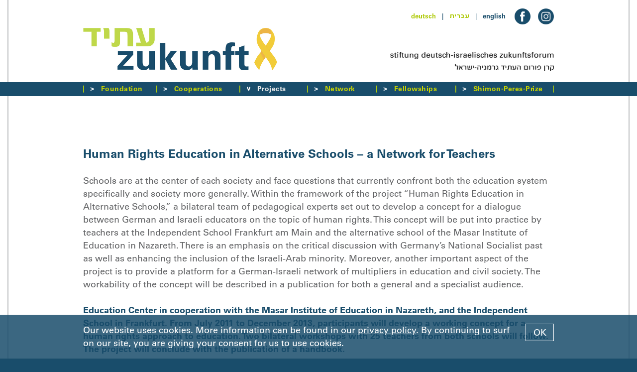

--- FILE ---
content_type: text/html; charset=utf-8
request_url: https://www.dizf.de/english/projects/our-projects/completed-projects/01.09.2011-31.12.2013-menschenrechtsbildung-in-alternativschulen-ein-netzwerk-fuer-lehrerinnen-und-lehrer.html?bid=43
body_size: 5086
content:


<!DOCTYPE html>
<!--[if lt IE 7]>      <html class="no-js lt-ie9 lt-ie8 lt-ie7" lang="de"> <![endif]-->
<!--[if IE 7]>         <html class="no-js lt-ie9 lt-ie8" lang="de"> <![endif]-->
<!--[if IE 8]>         <html class="no-js lt-ie9" lang="de"> <![endif]-->
<!--[if gt IE 8]><!--> <html class="no-js" lang="de"> <!--<![endif]-->
	<head>
<base href="https://www.dizf.de/cms/">
		<meta http-equiv="X-UA-Compatible" content="IE=edge">
		<title>stiftung deutsch-israelisches zukunftsforum &ndash; completed projects 2009&ndash;2016</title>
		<meta name="viewport" content="width=device-width, initial-scale=1">
		<meta name="robots" content="index, follow">
		<meta name="description" content="">
		<meta name="keywords" content="">

		<link rel="stylesheet" href="include/webfonts.css">
		<link rel="stylesheet" href="include/normalize.min.css">
		<link rel="stylesheet" href="include/site-styles-51.css">

		<link rel="shortcut icon" href="/favicon.ico" type="image/x-icon">
		<link rel="icon" href="/favicon.ico" type="image/x-icon">

		<script src="include/modernizr.custom.js"></script>

		<script type="text/javascript">
		/* <![CDATA[ */

			//set initial gallery height
			document.write("<style type=\"text/css\">.slidergallerywrapper{display:none} .matchmaker-profile-outer-wrapper{opacity: 0}</style>");

		/* ]]> */
		</script>

		<!--[if lt IE 9]>
			<script src="include/html5shiv_printshiv.js"></script>
			<script src="include/respond.min.js"></script>
    	<![endif]-->

<meta name="generator" content="CMS CONTENIDO 4.10">
<meta http-equiv="Content-Type" content="text/html; charset=utf-8">
<meta name="author" content="Systemadministrator">
</head>

<body id="top" class="en">

<div id="head">

	<div class="frame">

		<div class="frame-inner-head">

			<div class="head-inner">

				<div class="head-inner-wrapper">

					<div class="head-inner-top">

						<div class="language-menu"><ul class="funcmenu"><li><a href="https://www.dizf.de/deutsch/projekte/unsere-projekte/abgeschlossene-projekte/01.09.2011-31.12.2013-menschenrechtsbildung-in-alternativschulen-ein-netzwerk-fuer-lehrerinnen-und-lehrer.html" target="_self">deutsch</a></li><li class="separator font-blue">&nbsp;&nbsp;&nbsp;|&nbsp;&nbsp;&nbsp;</li><li class="heb"><a href="https://www.dizf.de/ivrit/projects/our-projects/-55/01.09.2011-31.12.2013-menschenrechtsbildung-in-alternativschulen-ein-netzwerk-fuer-lehrerinnen-und-lehrer.html" target="_self">&#1506;&#1489;&#1512;&#1497;&#1514;</a></li><li class="separator font-blue">&nbsp;&nbsp;&nbsp;|&nbsp;&nbsp;&nbsp;</li><li class="hi">english</li></ul></div>

						<div class="social-media-icon-wrapper"><div class="social-media-facebook-icon">
<a href="https://www.facebook.com/stiftung.dizf" target="_blank"><img class="flexible flexible-inline" src="art/btn-logo-facebook.png" alt="facebook"></a></div>
<div class="social-media-instagram-icon">
<a href="https://www.instagram.com/zukunft_atid" target="_blank"><img class="flexible flexible-inline" src="art/btn-logo-instagram.png" alt="instagram"></a></div>
</div>

					</div>

				</div>

				<div class="head-inner-left-2025"><a href="https://www.dizf.de/english/index.html"><img class="flexible" src="art/btn-logo-dizf-2025.jpg" alt="Logo DIZF"></a></div>

				<nav class="menu-closed"><a href="https://www.dizf.de/english/index.html?nojs=1"><img class="flexible" src="art/btn-icon-menu-mobile.png" alt=""></a></nav>

				<div class="head-inner-right-2025"><img class="flexible" src="art/b-claim-dizf.png" alt="stiftung deutsch-israelisches zukunftsforum"></div>

				<div class="clearfix"></div>

				<div class="head-inner-bottom">&nbsp;</div>

			</div>

		</div>

	</div>

</div>

<div class="frame-wrapper-menu">

	<div class="frame-menu">

		<div class="content-spacer showtabletportrait">

			<div class="frame-inner-menu">

				<div class="head-inner">

					<div class="head-inner-wrapper">

						<div class="head-inner-top">

							<div class="social-media-icon-wrapper">
							
								<div class="social-media-facebook-icon"><img class="flexible flexible-inline" src="art/b-placeholder-social-media-icon.gif" alt=""></div>
								
							</div>

						</div>

					</div>

					<div class="head-inner-left-2025"><img class="flexible" src="art/b-placeholder-logo-2025.gif" alt=""></div>

					<div class="head-inner-right-2025"><img class="flexible" src="art/b-placeholder-claim.gif" alt=""></div>

					<div class="clearfix"></div>

					<div class="head-inner-bottom-fill">&nbsp;</div>

				</div>

			</div>

		</div>

		<div class="frame-inner-menu">

			<div class="head-inner">

				<div class="head-inner-wrapper">

					<nav class="menu-opened" >

						<div id="menu-opened-inner-wrapper">

							<div id="menu-opened-inner">

								<!--navigation-->
								  <ul class="mainmenu">
  <li class="separator hidetabletportrait"><img src="art/b-menu-separator.gif" alt=""></li>
    <li id="main0"><a class="jsmainmenu menu-arrow-closed" href="https://www.dizf.de/english/projects/our-projects/completed-projects/01.09.2011-31.12.2013-menschenrechtsbildung-in-alternativschulen-ein-netzwerk-fuer-lehrerinnen-und-lehrer.html?nojs=0" target="_self"><span class="spacer">Foundation</span></a>  
<ul class="submenu">
    <li id="sub0"><a class="jssubmenu jssubmenunosub" href="https://www.dizf.de/english/foundation/about-us/index.html" target="_self">About us</a>    </li>
    <li id="sub1"><a class="jssubmenu jssubmenunosub" href="https://www.dizf.de/english/index.html" target="_self">Team</a>    </li>
    <li id="sub2"><a class="jssubmenu jssubmenunosub" href="https://www.dizf.de/english/foundation/board-of-trustees/index.html" target="_self">Board of Trustees</a>    </li>
    <li id="sub3"><a class="jssubmenu jssubmenunosub" href="https://www.dizf.de/english/foundation/events/index.html" target="_self">Events</a>    </li>
    <li id="sub4"><a class="jssubmenu jssubmenunosub" href="https://www.dizf.de/english/foundation/calls-for-applications-and-jobs/index.html" target="_self">Calls for Applications and Jobs</a>    </li>
    <li id="sub5"><a class="jssubmenu jssubmenunosub" href="https://www.dizf.de/english/foundation/annual-report/index.html" target="_self">Annual Report</a>    </li>
    <li id="sub6"><a class="jssubmenu jssubmenunosub" href="https://www.dizf.de/english/foundation/statutes/index.html" target="_self">Statutes</a>    </li>
  </ul>
    </li>
  <li class="separator hidetabletportrait"><img src="art/b-menu-separator.gif" alt=""></li>
    <li id="main1"><a class="jsmainmenu menu-arrow-closed" href="https://www.dizf.de/english/projects/our-projects/completed-projects/01.09.2011-31.12.2013-menschenrechtsbildung-in-alternativschulen-ein-netzwerk-fuer-lehrerinnen-und-lehrer.html?nojs=1" target="_self"><span class="spacer">Cooperations</span></a>  
<ul class="submenu">
    <li id="sub0"><a class="jssubmenu jssubmenunosub" href="https://www.dizf.de/english/cooperations/building-bridges/index.html" target="_self">Building Bridges</a>    </li>
    <li id="sub1"><a class="jssubmenu jssubmenunosub" href="https://www.dizf.de/english/cooperations/hands-across-borders/index.html" target="_self">Hands across Borders</a>    </li>
  </ul>
    </li>
  <li class="separator hidetabletportrait"><img src="art/b-menu-separator.gif" alt=""></li>
    <li id="main2" class="hi"><a class="jsmainmenu jsmainmenuhi menu-arrow-opened-hi" href="https://www.dizf.de/english/projects/our-projects/completed-projects/01.09.2011-31.12.2013-menschenrechtsbildung-in-alternativschulen-ein-netzwerk-fuer-lehrerinnen-und-lehrer.html?nojs=2" target="_self"><span class="spacer">Projects</span></a>  
<ul class="submenu">
    <li id="sub0" class="hi"><a class="jssubmenu jssubmenuhi nohilite" href="https://www.dizf.de/english/projects/our-projects/index.html" target="_self">Our Projects</a>  
<ul class="subsubmenu">
    <li id="subsub0"><a class="jssubsubmenu" href="https://www.dizf.de/english/projects/our-projects/current-projects/index.html" target="_self">Current Projects</a>    </li>
    <li id="subsub1" class="hi"><a class="jssubsubmenu jssubsubmenuhi" href="https://www.dizf.de/english/projects/our-projects/completed-projects/index.html" target="_self">Completed Projects</a>
    </li>
  </ul>
    </li>
    <li id="sub1"><a class="jssubmenu" href="https://www.dizf.de/english/projects/funding-criteria/index.html" target="_self">Funding Criteria</a>  
<ul class="subsubmenu">
    <li id="subsub0"><a class="jssubsubmenu" href="https://www.dizf.de/english/projects/funding-criteria/future-lab-criteria/index.html" target="_self">Future Lab Criteria</a>    </li>
    <li id="subsub1"><a class="jssubsubmenu" href="https://www.dizf.de/english/projects/funding-criteria/project-funding-criteria/index.html" target="_self">Project Funding Criteria</a>    </li>
  </ul>
    </li>
    <li id="sub2"><a class="jssubmenu" href="https://www.dizf.de/english/projects/application-procedure/index.html" target="_self">Application Procedure</a>  
<ul class="subsubmenu">
    <li id="subsub0"><a class="jssubsubmenu" href="https://www.dizf.de/english/projects/application-procedure/future-lab-application/index.html" target="_self">Future Lab Application</a>    </li>
    <li id="subsub1"><a class="jssubsubmenu" href="https://www.dizf.de/english/projects/application-procedure/project-funding-application/index.html" target="_self">Project Funding Application</a>    </li>
  </ul>
    </li>
  </ul>
    </li>
  <li class="separator hidetabletportrait"><img src="art/b-menu-separator.gif" alt=""></li>
    <li id="main3"><a class="jsmainmenu menu-arrow-closed" href="https://www.dizf.de/english/projects/our-projects/completed-projects/01.09.2011-31.12.2013-menschenrechtsbildung-in-alternativschulen-ein-netzwerk-fuer-lehrerinnen-und-lehrer.html?nojs=3" target="_self"><span class="spacer">Network</span></a>  
<ul class="submenu">
    <li id="sub0"><a class="jssubmenu jssubmenunosub" href="https://www.dizf.de/english/network/future-network/index.html" target="_self">Future Network</a>    </li>
    <li id="sub1"><a class="jssubmenu jssubmenunosub" href="https://www.dizf.de/english/network/our-matchmakers/index.html" target="_self">Our Matchmakers</a>    </li>
    <li id="sub2"><a class="jssubmenu jssubmenunosub" href="https://www.dizf.de/english/network/network-programs/index.html" target="_self">Network Programs</a>    </li>
    <li id="sub3"><a class="jssubmenu jssubmenunosub" href="https://www.dizf.de/english/network/network-events/index.html" target="_self">Network Events</a>    </li>
  </ul>
    </li>
  <li class="separator hidetabletportrait"><img src="art/b-menu-separator.gif" alt=""></li>
    <li id="main4"><a class="jsmainmenu menu-arrow-closed" href="https://www.dizf.de/english/projects/our-projects/completed-projects/01.09.2011-31.12.2013-menschenrechtsbildung-in-alternativschulen-ein-netzwerk-fuer-lehrerinnen-und-lehrer.html?nojs=4" target="_self"><span class="spacer">Fellowships</span></a>  
<ul class="submenu">
    <li id="sub0"><a class="jssubmenu jssubmenunosub" href="https://www.dizf.de/english/fellowships/sylke-tempel-fellowship/index.html" target="_self">Sylke Tempel Fellowship</a>    </li>
    <li id="sub1"><a class="jssubmenu" href="https://www.dizf.de/english/fellowships/topics/index.html" target="_self">Topics</a>  
<ul class="subsubmenu">
    <li id="subsub0"><a class="jssubsubmenu" href="https://www.dizf.de/english/fellowships/topics/2025-war-media-and-polarization89/index.html" target="_self">2025: War, Media and Polarization</a>    </li>
    <li id="subsub1"><a class="jssubsubmenu" href="https://www.dizf.de/english/fellowships/topics/2023-2024-values-in-security-policy/index.html" target="_self">23/24: Values in Security Policy</a>    </li>
    <li id="subsub2"><a class="jssubsubmenu" href="https://www.dizf.de/english/fellowships/topics/2022-china-israel-and-the-middle-east/index.html" target="_self">2022: China, Israel and the Middle East</a>    </li>
    <li id="subsub3"><a class="jssubsubmenu" href="https://www.dizf.de/english/fellowships/topics/other-topics/index.html" target="_self">other topics</a>    </li>
  </ul>
    </li>
    <li id="sub2"><a class="jssubmenu jssubmenunosub" href="https://www.dizf.de/english/fellowships/our-fellows/index.html" target="_self">Our Fellows</a>    </li>
    <li id="sub3"><a class="jssubmenu jssubmenunosub" href="https://www.dizf.de/english/fellowships/fellowship-events/index.html" target="_self">Fellowship Events</a>    </li>
    <li id="sub4"><a class="jssubmenu jssubmenunosub" href="https://www.dizf.de/english/fellowships/publications/index.html" target="_self">Publications</a>    </li>
    <li id="sub5"><a class="jssubmenu jssubmenunosub" href="https://www.dizf.de/english/fellowships/call-for-applications/index.html" target="_self">Call for Applications</a>    </li>
  </ul>
    </li>
  <li class="separator hidetabletportrait"><img src="art/b-menu-separator.gif" alt=""></li>
    <li id="main5"><a class="jsmainmenu menu-arrow-closed" href="https://www.dizf.de/english/projects/our-projects/completed-projects/01.09.2011-31.12.2013-menschenrechtsbildung-in-alternativschulen-ein-netzwerk-fuer-lehrerinnen-und-lehrer.html?nojs=5" target="_self"><span class="spacer">Shimon-Peres-Prize</span></a>  
<ul class="submenu">
    <li id="sub0"><a class="jssubmenu jssubmenunosub" href="https://www.dizf.de/english/shimon-peres-prize/about-the-award/index.html" target="_self">About the Award</a>    </li>
    <li id="sub1"><a class="jssubmenu jssubmenunosub" href="https://www.dizf.de/english/shimon-peres-prize/award-ceremony-/index.html" target="_self">Award Ceremony </a>    </li>
    <li id="sub2"><a class="jssubmenu jssubmenunosub" href="https://www.dizf.de/english/shimon-peres-prize/prizewinners/index.html" target="_self">Prizewinners</a>    </li>
    <li id="sub3"><a class="jssubmenu jssubmenunosub" href="https://www.dizf.de/english/shimon-peres-prize/jury/index.html" target="_self">Jury</a>    </li>
    <li id="sub4"><a class="jssubmenu jssubmenunosub" href="https://www.dizf.de/english/shimon-peres-prize/call-for-applications/index.html" target="_self">Call for Applications</a>    </li>
  </ul>
    </li>
  <li class="separator hidetabletportrait"><img src="art/b-menu-separator.gif" alt=""></li>
  <li class="main-menu-last-line"><span class="spacer"><img src="art/blanko.gif" width="1" height="1" alt=""></span></li>
  </ul>

							</div>

						</div>

					</nav>

				</div>

			</div>

			<div class="clearfix"></div>

		</div>

	</div>

</div>

<div class="frame-wrapper">

	<main class="frame" role="main">

		<div class="content-spacer showtabletportrait">

			<div class="frame-inner-menu">

				<div class="head-inner">

					<div class="head-inner-wrapper">

						<div class="head-inner-top">

							<div class="social-media-icon-wrapper">
							
								<div class="social-media-facebook-icon"><img class="flexible flexible-inline" src="art/b-placeholder-social-media-icon.gif" alt=""></div>
								
							</div>

						</div>

					</div>

					<div class="head-inner-left-2025"><img class="flexible" src="art/b-placeholder-logo-2025.gif" alt=""></div>

					<div class="head-inner-right-2025"><img class="flexible" src="art/b-placeholder-claim.gif" alt=""></div>

					<div class="clearfix"></div>

					<div class="head-inner-bottom-fill">&nbsp;</div>

				</div>

			</div>

		</div>

		<div class="frame-inner-head">

			<div class="no-gallery-spacer">&nbsp;</div>

			<div class="content-wrapper">
<div class="headline-project-no-gallery">
<div class="headline fontsize24bold font-blue"></div>
</div>
<div class="clearfix"></div>
<h2 class="subline fontsize24bold font-blue"><p>Human Rights Education in Alternative Schools – a Network for Teachers</p></h2>
<div class="project-text"><p>Schools are at the center of each society and face questions that currently confront both the education system specifically and society more generally. Within the framework of the project “Human Rights Education in Alternative Schools,” a bilateral team of pedagogical experts set out to develop a concept for a dialogue between German and Israeli educators on the topic of human rights. This concept will be put into practice by teachers at the Independent School Frankfurt am Main and the alternative school of the Masar Institute of Education in Nazareth. There is an emphasis on the critical discussion with Germany’s National Socialist past as well as enhancing the inclusion of the Israeli-Arab minority. Moreover, another important aspect of the project is to provide a platform for a German-Israeli network of multipliers in education and civil society. The workability of the concept will be described in a publication for both a general and a specialist audience.<br /><br /><strong><span class="textblue">Education Center in cooperation with the Masar Institute of Education in Nazareth, and the Independent School in Frankfurt. From July 2011 to December 2013, participants will develop a working concept for a human rights approach to education. Two bilateral workshops with 25 teachers from both schools will follow. The project will conclude with the publication of a handbook.</span></strong></p></div>
</div>
<div class="content-wrapper">
<div class="clearfix"></div>
<div class="project-text"></div>
<div class="project-links headline-color"><strong>More Information</strong><div class="project-links-inner font-univers font-univers-regular font-blue"><p><a href="http://www.jbs-anne-frank.de" target="_blank">www.jbs-anne-frank.de</a></p>
<p><a href="http://www.masar-edu.org" target="_blank">www.masar-edu.org</a></p>
<p><a href="http://www.freieschulefrankfurt.de" target="_blank">www.freieschulefrankfurt.de</a></p></div>
</div>
<div class="project-logo"><img class="flexible" src="https://www.dizf.de/cms/upload/projekte/menschenrechtsbildung/logos/Menschenrechtsbildung_Logos.gif" alt=""></div>
<div class="project-menu"><a href="https://www.dizf.de/english/projects/our-projects/completed-projects/index.html?lid=#anc43" target="_self">Back to Project Overview</a></div>
<div class="clearfix"></div>
<div class="footer-spacer">&nbsp;</div>
</div>


		</div>

	</main>
	
</div>

<footer class="footer">

	<div class="frame">

		<div class="frame-inner-menu">

			<div class="footer-inner">

				<div class="function-menu"><ul class="funcmenu"><li class="function"><a href="https://www.dizf.de/english/contact-us/index.html" target="_self">Contact us</a></li><li class="separator">&nbsp;&nbsp;&nbsp;|&nbsp;&nbsp;&nbsp;</li><li class="function"><a href="https://www.dizf.de/english/imprint/index.html" target="_self">Imprint</a></li><li class="separator">&nbsp;&nbsp;&nbsp;|&nbsp;&nbsp;&nbsp;</li><li class="function"><a href="https://www.dizf.de/english/privacy-policy/index.html" target="_self">Privacy Policy</a></li></ul></div>

				<div class="top-menu"><div class="back-to-top"><a href="https://www.dizf.de/english/projects/our-projects/completed-projects/01.09.2011-31.12.2013-menschenrechtsbildung-in-alternativschulen-ein-netzwerk-fuer-lehrerinnen-und-lehrer.html#head"><img class="flexible" src="art/btn-back-to-top.png"></a></div>
</div>
				
				<!--newsletter-->
				<div class="newsletter-menu">
<ul class="funcmenu">
<li class="function"><a href="https://www.dizf.de/english/request-newsletter/index.html" target="_self">request newsletter</a></li></ul>
</div>

			</div>

		</div>

	</div>

</footer>

<!--create film overlay-->


<!--synchronize to contenido-->
<script type="text/javascript">
/* <![CDATA[ */
/*synchronize with Contenido*/
var backendEdit = 'false';
var siteIDCat = '55';
var formLabel = new Array();
formLabel[0] = '(* = obligatory field)';
formLabel[1] = 'Title';
formLabel[2] = 'First Name';
formLabel[3] = 'Last Name';
formLabel[4] = 'Street and House number';
formLabel[5] = 'Zip Code';
formLabel[6] = 'City';
formLabel[7] = 'Phone number';
formLabel[8] = 'E-Mail';
formLabel[9] = 'Repeat e-mail';
formLabel[10] = 'Register another person ';
formLabel[11] = 'Same household';
formLabel[12] = 'Different household';
formLabel[13] = 'The following people have been registered:';
formLabel[14] = 'Institution';
var triggerLabelClosed 	= 'Continue reading';
var triggerLabelOpened 	= 'Close';
var cookieDirectiveText = 'Our website uses cookies. More information can be found in our <a href="https://www.dizf.de/cms/front_content.php?idcat=49" taget="_self">privacy policy</a>. By continuing to surf on our site, you are giving your consent for us to use cookies.';
var cookieDirectiveAcceptButtonText = 'OK';
/* ]]> */
</script>

<script src="include/jquery-3.3.1.min.js"></script>
<script src="include/jquery.device.detector.min.js"></script>
<script src="include/jquery.scrollTo.min.js"></script>
<script src="include/jquery.cookie.js"></script>
<script src="include/jquery.cookiecuttr.js"></script>
<script src="include/jquery.touchSwipe-1.6.18.min.js"></script>
<script src="include/jquery.liquid-slider.min-19.js"></script>
<script src="include/jquery.flip.min.js"></script>
<script src="include/jquery.overlay.js"></script>

<script src="include/scripts-19.js"></script>

</body>
</html>



--- FILE ---
content_type: text/css
request_url: https://www.dizf.de/cms/include/site-styles-51.css
body_size: 30126
content:
/*! HTML5 Boilerplate v4.3.0 | MIT License | http://h5bp.com/ */

/*
 * What follows is the result of much research on cross-browser styling.
 * Credit left inline and big thanks to Nicolas Gallagher, Jonathan Neal,
 * Kroc Camen, and the H5BP dev community and team.
 */

/* ==========================================================================
   Base styles: opinionated defaults
   ========================================================================== */

html,
button,
input,
select,
textarea {
    color: #222;
}

html {
    font-size: 1em;
    line-height: 1.4;
}

/*
 * Remove text-shadow in selection highlight: h5bp.com/i
 * These selection rule sets have to be separate.
 * Customize the background color to match your design.
 */

::-moz-selection {
    background: #b3d4fc;
    text-shadow: none;
}

::selection {
    background: #b3d4fc;
    text-shadow: none;
}

/*
 * A better looking default horizontal rule
 */

hr {
    display: block;
    height: 1px;
    border: 0;
    border-top: 1px solid #ccc;
    margin: 1em 0;
    padding: 0;
}

/*
 * Remove the gap between images, videos, audio and canvas and the bottom of
 * their containers: h5bp.com/i/440
 */

audio,
canvas,
img,
video {
    vertical-align: middle;
}

/*
 * Remove default fieldset styles.
 */

fieldset {
    border: 0;
    margin: 0;
    padding: 0;
}

/*
 * Allow only vertical resizing of textareas.
 */

textarea {
    resize: vertical;
}

/* ==========================================================================
   Browse Happy prompt
   ========================================================================== */

.browsehappy {
    margin: 0.2em 0;
    background: #ccc;
    color: #000;
    padding: 0.2em 0;
}

/* ==========================================================================
   Author's custom styles
   ========================================================================== */
 
html {
  overflow-y: scroll;
}

body
{
	background-color: #194d6b;
	color: #636466;
	direction: ltr;
	font-family: "Univers Roman", sans-serif;
	font-size: 18px; 	/*18px*/
	line-height: 26px;	/*26px*/
	-webkit-font-smoothing: antialiased;
	-moz-osx-font-smoothing: grayscale;
	-webkit-tap-highlight-color: rgba(0, 0, 0, 0);
}

/*hebrew*/
body.heb
{
	direction: rtl;
	font-family: "Oron Medium", sans-serif;
	font-size: 19px; 	/*19px*/
	line-height: 26px;	/*26px*/
	-webkit-font-smoothing: antialiased;
	-moz-osx-font-smoothing: grayscale;
	-webkit-tap-highlight-color: rgba(0, 0, 0, 0);
}

a, a:link, a:hover, a:active,
.heb .form-wrapper a,
.heb .form-wrapper a:link,
.heb .form-wrapper a:hover,
.heb .form-wrapper a:active
{
	color: #91a822;
	direction: ltr;
	font-family: "Univers Bold", sans-serif;
	font-size: 18px; 	/*18px*/
	line-height: 26px;	/*26px*/
	outline: 0;
	text-decoration: underline;
}

.heb a, .heb a:link, .heb a:hover, .heb a:active
{
	color: #91a822;
	direction: rtl;
	font-family: "Oron Bold", sans-serif;
	font-size: 19px; 	/*19px*/
	line-height: 26px;	/*26px*/
	outline: 0;
	text-decoration: underline;
}

/*overwrite Contenido backend class
due to problems with image editor
[typo too big]*/
.con_str_tree a
{
	color: #000000 !important;
	font-family: "Univers Roman", sans-serif !important;
	font-size: 12px !important; 	/*12px*/
	line-height: 18px !important;	/*18px*/
}



/*TMP!!!!!!***************/
.heb .font-univers-green,
.heb .font-univers-green a,
.heb .font-univers-green a:link,
.heb .font-univers-green a:hover,
.heb .font-univers-green a:active
{
	color: #91a822;
	direction: ltr !important;
	font-family: "Univers Bold", sans-serif  !important;
	font-size: 17px!important; 	/*18px*/
}

.heb .font-univers-grey
{
	color: #636466;
	direction: ltr !important;
	font-family: "Univers Roman", sans-serif  !important;
	font-size: 17px; 	/*18px*/
}

.heb .subline .font-univers-blue
{
	direction: ltr !important;
	font-family: "Univers Bold", sans-serif  !important;
	font-size: 17px; 	/*18px*/
}

/*ENDE TMP''''''''''''*/


.heb .subline.font-univers
{
	direction: ltr !important;
	font-family: "Univers Bold", sans-serif  !important;
}

.heb .font-univers
{
	direction: ltr !important;
	font-family: "Univers Roman", sans-serif  !important;
}

.heb .font-univers-bold,
.heb .font-univers strong,
.heb .font-univers a
{
	direction: ltr !important;
	font-family: "Univers Bold"  !important;
}


.font-univers-regular,
.font-univers-regular a {
	font-family: "Univers Roman", sans-serif !important;
}


.heb .font-univers-regular,
.heb .font-univers-regular a {
	font-family: "Univers Roman", sans-serif !important;
	direction: rtl !important;
}



.gallery-image-copyright .fontsize10bold a,
.gallery-image-copyright .fontsize10bold a:link,
.gallery-image-copyright .fontsize10bold a:hover,
.gallery-image-copyright .fontsize10bold a:active,
.heb .gallery-image-copyright .fontsize10bold a,
.heb .gallery-image-copyright .fontsize10bold a:link,
.heb .gallery-image-copyright .fontsize10bold a:hover,
.heb .gallery-image-copyright .fontsize10bold a:active
{
	font-family: "Univers Bold", sans-serif;
	font-size: 10px; 	/*10px*/
	letter-spacing: 0.035em;
	line-height: 13px;	/*13px*/
	text-decoration: none;
}


.home-textbox-content-inner-head.fontsize24height35regular a,
.home-textbox-content-inner-head.fontsize24height35regular a:link,
.home-textbox-content-inner-head.fontsize24height35regular a:hover,
.home-textbox-content-inner-head.fontsize24height35regular a:active,
.home-textbox-content-inner-copy.fontsize24height35regular a,
.home-textbox-content-inner-copy.fontsize24height35regular a:link,
.home-textbox-content-inner-copy.fontsize24height35regular a:hover,
.home-textbox-content-inner-copy.fontsize24height35regular a:active
{
	direction: ltr;
	font-family: "Univers Bold", sans-serif;
	font-size: 25px; 	/*25x*/
	line-height: 35px;	/*35px*/
	outline: 0;
	text-decoration: none;
}

.heb .home-textbox-content-inner-head.fontsize24height35regular a,
.heb .home-textbox-content-inner-head.fontsize24height35regular a:link,
.heb .home-textbox-content-inner-head.fontsize24height35regular a:hover,
.heb .home-textbox-content-inner-head.fontsize24height35regular a:active,
.heb .home-textbox-content-inner-copy.fontsize24height35regular a,
.heb .home-textbox-content-inner-copy.fontsize24height35regular a:link,
.heb .home-textbox-content-inner-copy.fontsize24height35regular a:hover,
.heb .home-textbox-content-inner-copy.fontsize24height35regular a:active
{
	direction: rtl;
	font-family: "Oron Bold", sans-serif;
	font-size: 26px; 	/*26px*/
	line-height: 35px;	/*35px*/
	outline: 0;
	text-decoration: none;
}

.fontsize18regular30 a,
.fontsize18regular30 a:link,
.fontsize18regular30 a:hover,
.fontsize18regular30 a:active
{
	font-family: "Univers Roman", sans-serif;
	font-size: 18px; 	/*18px*/
	line-height: 30px;	/*30px*/
	outline: 0;
	text-decoration: underline;
}

/*hebrew*/
.heb .fontsize18regular30 a,
.heb .fontsize18regular30 a:link,
.heb .fontsize18regular30 a:hover,
.heb .fontsize18regular30 a:active
{
	font-family: "Oron Medium", sans-serif;
	font-size: 19px; 	/*19px*/
	line-height: 30px;	/*30px*/
	outline: 0;
	text-decoration: underline;
}



/*imprint*/
.heb .imprint a,
.heb .imprint a:link,
.heb .imprint a:hover,
.heb .imprint a:active
{
	font-family: "Univers Bold", sans-serif;
}

.font-grey a, .font-grey a:link,
.font-grey a:hover, .font-grey a:active
{
	color: #636466; !important;
}

.font-green a, .font-green a:link,
.font-green a:hover, .font-green a:active
{
	color: #91a822 !important;
}

.font-color-area-1 a, .font-color-area-1 a:link,
.font-color-area-1 a:hover, .font-color-area-1 a:active
{
	color: #da2546 !important;
}

.font-color-area-2 a, .font-color-area-2 a:link,
.font-color-area-2 a:hover, .font-color-area-2 a:active
{
	color: #f65a05 !important;
}

.font-color-area-3 a, .font-color-area-3 a:link,
.font-color-area-3 a:hover, .font-color-area-3 a:active
{
	color: #e6a000 !important;
}

.font-color-shimon-peres-prize a, .font-color-shimon-peres-prize a:link,
.font-color-shimon-peres-prize a:hover, .font-color-shimon-peres-prize a:active
{
	color: #009cd9 !important;
}

/* home */
.fontsize14regular24 a, .fontsize14regular24 a:link,
.fontsize14regular24 a:hover, .fontsize14regular24 a:active
{
	font-family: "Univers Roman", sans-serif;
	font-size: 14px; 	/*14px*/
	line-height: 24px;	/*24px*/
	text-decoration: none;
}

.heb .fontsize14regular24 a, .heb .fontsize14regular24 a:link,
.heb .fontsize14regular24 a:hover, .heb .fontsize14regular24 a:active
{
	font-family: "Oron Medium", sans-serif;
	font-size: 15px; 	/*15px*/
	line-height: 24px;	/*24px*/
	text-decoration: none;
}

/* home */
.fontsize14bold24 a, .fontsize14bold24 a:link,
.fontsize14bold24 a:hover, .fontsize14bold24 a:active
{
	font-family: "Univers Bold", sans-serif;
	font-size: 14px; 	/*14px*/
	line-height: 24px;	/*24px*/
	text-decoration: none;
}

.heb .fontsize14bold24 a, .heb .fontsize14bold24 a:link,
.heb .fontsize14bold24 a:hover, .heb .fontsize14bold24 a:active
{
	font-family: "Oron Bold", sans-serif;
	font-size: 15px; 	/*15px*/
	line-height: 24px;	/*24px*/
	text-decoration: none;
}



.fontsize15bold a, .fontsize15bold a:link,
.fontsize15bold a:hover, .fontsize15bold a:active
{
	font-family: "Univers Bold", sans-serif;
	font-size: 15px; 	/*15px*/
	line-height: 26px;	/*26px*/
}

.heb .fontsize15bold a, .heb .fontsize15bold a:link,
.heb .fontsize15bold a:hover, .heb .fontsize15bold a:active
{
	font-family: "Oron Bold", sans-serif;
	font-size: 16px; 	/*16px*/
	line-height: 26px;	/*26px*/
}

/* home */
.fontsize16regular28 a, .fontsize16regular28 a:link,
.fontsize16regular28 a:hover, .fontsize16regular28 a:active
{
	font-family: "Univers Roman", sans-serif;
	font-size: 16px; 	/*16px*/
	line-height: 28px;	/*28px*/
	text-decoration: none;
}

.heb .fontsize16regular28 a, .heb .fontsize16regular28 a:link,
.heb .fontsize16regular28 a:hover, .heb .fontsize16regular28 a:active
{
	font-family: "Oron Medium", sans-serif;
	font-size: 17px; 	/*17px*/
	line-height: 28px;	/*28px*/
	text-decoration: none;
}

/*project list*/
.fontsize15regular a, .fontsize15regular a:link,
.fontsize15regular a:hover, .fontsize15regular a:active
{
	font-family: "Univers Roman", sans-serif;
	font-size: 15px; 	/*15px*/
	line-height: 21px;	/*21px*/
}

/*project list*/
/*hebrew*/
.heb .fontsize15regular a, .heb .fontsize15regular a:link,
.heb .fontsize15regular a:hover, .heb .fontsize15regular a:active
{
	font-family: "Oron Bold", sans-serif;
	font-size: 14px; 	/*14px*/
	line-height: 21px;	/*21px*/
}

.fontsize18regular a, .fontsize18regular a:link,
.fontsize18regular a:hover, .fontsize18regular a:active
{
	font-family: "Univers Roman", sans-serif;
	font-size: 18px; 	/*18px*/
	line-height: 22px;	/*22px*/
	text-decoration: underline;
}

.heb .fontsize18regular a, .heb .fontsize18regular a:link,
.heb .fontsize18regular a:hover, .heb .fontsize18regular a:active
{
	font-family: "Oron Medium", sans-serif;
	font-size: 19px; 	/*19px*/
	line-height: 22px;	/*22px*/
	text-decoration: underline;
}

.fontsize18bold a, .fontsize18bold a:link,
.fontsize18bold a:hover, .fontsize18bold a:active
{
	font-family: "Univers Bold", sans-serif;
	font-size: 18px; 	/*18px*/
	line-height: 22px;	/*22px*/
}

.heb .fontsize18bold a, .heb .fontsize18bold a:link,
.heb .fontsize18bold a:hover, .heb .fontsize18bold a:active
{
	font-family: "Oron Bold", sans-serif;
	font-size: 19px; 	/*19px*/
	line-height: 22px;	/*22px*/
}

.fontsize18bold28 a, .fontsize18bold28 a:link,
.fontsize18bold28 a:hover, .fontsize18bold28 a:active
{
	font-family: "Univers Bold", sans-serif;
	font-size: 18px; 	/*18px*/
	line-height: 28px;	/*28px*/
}

.heb .fontsize18bold28 a, .heb .fontsize18bold28 a:link,
.heb .fontsize18bold28 a:hover, .heb .fontsize18bold28 a:active
{
	font-family: "Oron Bold", sans-serif;
	font-size: 19px; 	/*19px*/
	line-height: 28px;	/*28px*/
}

.bg-white {
	background-color: #ffffff;
}


#head
{

	background-color: #ffffff;
	float: left;
	width: 100%;
}

/*nicht genutzt*/
h1
{
	float: left;
	font-weight: normal;
	margin: 0;
	padding: 0;
}

/*nicht genutzt*/
.heb h1
{
	float: right;
}

.headline-project-no-gallery
{
	float: left;
	font-weight: normal;
	margin: 36px 0px -8px 0px;
	padding: 0;
	width: 100%;
}

h2
{
	font-weight: normal;
	margin: 0;
	padding: 0;
}

h2.subline
{
	float: left;
	font-weight: normal;
	margin: 36px 0px 28px 0px;
	padding: 0;
	width: 100%;
}

h2.subline-small
{
	float: left;
	font-weight: normal;
	margin: 2px 0px -2px 0px;
	padding: 0;
	width: 100%;
}

h2.subline-small-fellows
{
	float: left;
	font-weight: normal;
	margin: 6px 0px 0px 0px;
	padding: 0;
	width: 100%;
}

/*imprint*/
.heb .imprint h2.subline
{
	font-family: "Univers Bold", sans-serif;
}

.fontsize10bold
{
	font-family: "Univers Bold", sans-serif;
	font-size: 10px; 	/*10px*/
	letter-spacing: 0.035em;
	line-height: 13px;	/*13px*/
}

.fontsize12bold,
.heb .fontsize12bold
{
	font-family: "Univers Bold", sans-serif;
	font-size: 12px; 	/*12px*/
	line-height: 15px;	/*15px*/
}

.fontsize14regular
{
	font-size: 14px; 	/*14px*/
	line-height: 16px;	/*16px*/
}

/*hebrew*/
.heb .fontsize14regular
{
	font-size: 15px; 	/*15px*/
	line-height: 17px;	/*17px*/
}

.fontsize14regular24
{
	font-family: "Univers Roman", sans-serif;
	font-size: 14px; 	/*14px*/
	line-height: 24px;	/*24px*/
}

.heb .fontsize14regular24
{
	font-family: "Oron Medium", sans-serif;
	font-size: 15px; 	/*15px*/
	line-height: 24px;	/*24px*/
}

.fontsize14bold24
{
	font-family: "Univers Bold", sans-serif;
	font-size: 14px; 	/*14px*/
	line-height: 24px;	/*24px*/
}

.heb .fontsize14bold24
{
	font-family: "Oron Bold", sans-serif;
	font-size: 15px; 	/*15px*/
	line-height: 24px;	/*24px*/
}

.fontsize15bold
{
	font-size: 15px; 	/*15px*/
	line-height: 26px;	/*26px*/
}

.heb .fontsize15bold
{
	font-size: 16px; 	/*16px*/
	line-height: 26px;	/*26px*/
}

/* home */
.fontsize16regular28
{
	font-family: "Univers Roman", sans-serif;
	font-size: 16px; 	/*16px*/
	line-height: 28px;	/*28px*/
}

.heb .fontsize16regular28
{
	font-family: "Oron Medium", sans-serif;
	font-size: 17px; 	/*17px*/
	line-height: 28px;	/*28px*/
}


/*home*/

.home-wrapper 
{
	float: left;
	margin: 58px 0px 0px 0px;
	width: 100%;
}

.home-teaser-table
{
	direction: ltr;
	display: table;
	height: 100%;
	table-layout: fixed;
	width: 100%;
}

.home-teaser-row {
  display: table-row;
  height: 100%;
  width: 100%;
}

.home-teaser-big 
{
	height: 100%;
	display: table-cell;
	vertical-align: top;	
	width: 48.3%;
}


.home-teaser-big-spacer
{
	display: table-cell;
	height: 100%;	
	vertical-align: top;	
	width: 3.4%;
}

.home-teaser-big-blue
{
	border-top: 2px solid #194d6b;
	border-left: 2px solid #194d6b;
	border-right: 2px solid #194d6b;
	background-color: #194d6b;
}

.home-teaser-big-green
{
	border-top: 2px solid #afca0b;
	border-left: 2px solid #afca0b;
	border-right: 2px solid #afca0b;
	background-color: #afca0b;
	
}

.home-teaser-big-text
{
	float: left;
	width: 100%;
}

.home-teaser-big-text-edit {
	bottom: 0px;
	left: 0px;
	position: absolute;
}

.home-teaser-big-text-blue
{
	background-color: #194d6b;
}

.home-teaser-big-text-inner
{
	direction: ltr;
	padding: 10px 35px 16px 35px;
}

.heb .home-teaser-big-text-inner
{
	direction: rtl;
	padding: 10px 35px 16px 35px;
}

.home-textbox-wrapper
{
	float: left;
	margin: 59px 0px 58px 0px;
	position: relative;
	width: 100%;
}

.home-textbox-inner
{
	display: table;
	height: 100%;
	left: 0px;
	table-layout: fixed;
	position: absolute;
	top: 0px;
	width: 100%;
}

.home-textbox-row 
{
  display: table-row;
  height: 100%;
  width: 100%;
}

.home-textbox-content
{
	height: 100%;
	display: table-cell;
	vertical-align: middle;	
	text-align: center;
	width: 100%;
}

.home-textbox-content-inner
{
	height: auto;
	display: inline-block;
	position: relative;
	text-align: left;
	width: 876px;
}

.home-textbox-content-inner-head
{
	float: left;
	margin: 0px 0px 18px 0px;
	width: 100%;
}

.home-textbox-content-inner-copy
{
	float: left;
	width: 100%;
}

.home-teaser-small-table
{
	display: table;
	height: 100%;
	margin: 0px 0px 58px 0px;
	table-layout: fixed;
	width: 100%;
}

.home-teaser-small 
{
	height:100%;
	display: table-cell;
	vertical-align: top;	
	width: 29%;
}

.home-teaser-small-spacer
{
	display: table-cell;
	height: 100%;	
	vertical-align: top;	
	width: 3.333333%;
}

.home-teaser-small-blue
{
	border-top: 2px solid #194d6b;
	border-left: 2px solid #194d6b;
	border-right: 2px solid #194d6b;
	background-color: #194d6b;
}

.home-teaser-small-green
{
	border-top: 2px solid #afca0b;
	border-left: 2px solid #afca0b;
	border-right: 2px solid #afca0b;
	background-color: #afca0b;	
}

.home-teaser-small-placeholder
{
	border-top: 2px solid transparent;
	border-left: 2px solid transparent;
	border-right: 2px solid transparent;
}

.home-teaser-small-text-inner
{
	padding: 7px 35px 12px 35px;
}

.home-teaser-image
{
	float: left;
	position: relative;
	width: 100%;
}

.home-teaser-blue-full-width
{
	background-color: #194d6b;
	float: left;
	margin: 0px 0px 0px 0px;
	text-align: center;
	width: 100%;
}

.home-teaser-blue-full-width-left
{
	float: left;
	margin: 34px 0px 37px 0px;
	width: 50%;
}

.home-teaser-blue-full-width-right
{
	bottom: 44px;
	float: right;
	position: absolute;
	right: -3px;
	width: 50%;
}

.home-teaser-blue-full-width-head
{
	float: left;
	margin: 0px 0px 1px 0px;
	width: 100%;
}

.home-teaser-blue-full-width-button
{
	background-color: #afca0b;
	border-radius: 18px;
	-webkit-border-radius: 18px;
	-moz-border-radius: 18px;
	color: #194d6b;
	direction: ltr;
	float: right;
	padding: 0px 0px 1px 0px;
	text-align: center;
	width: 200px;
}

.home-newsletter-wrapper-outer
{
	margin: 0px auto;
	max-width: 946px;
	width: 100%;
}

.home-newsletter-wrapper
{
	background-color: #b7ca40;
	float: left;
	/*margin: 58px 0px 22px 0px;*/
	margin: 0px 0px 22px 0px;
	text-align: center;
	width: 100%;
}

.home-newsletter-content-inner
{
	display: inline-block;
	position: relative;
	text-align: left;
	width: 876px;
}

.home-newsletter-left
{
	float: left;
	margin: 53px 0px 0px 0px;
	width: 50%;
}

.home-newsletter-right
{
	float: right;
	margin: 62px -4px -3px 0px;
	width: 42.2%;
}

.home-newsletter-left-privacy-policy
{
	float: left;
	margin: 81px 0px 0px 0px;
	width: 50%;
}

.home-newsletter-button-submit
{
	background-color: #194d6b;
	border-radius: 18px;
	-webkit-border-radius: 18px;
	-moz-border-radius: 18px;
	color: #91a822;
	cursor: pointer;
	float: right;
	margin: 9px 0px 27px 0px;
	padding: 0px 0px 1px 0px;
	text-align: center;
	width: 200px;
}

.home-newsletter-message
{
	float: left;
	margin: 34px 0px 37px 0px;
	width: 100%;
}


/*project list*/
.fontsize15regular
{
	font-size: 15px; 	/*15px*/
	line-height: 21px;	/*21px*/
}

/*project list*/
/*hebrew*/
.heb .fontsize15regular
{
	font-size: 16px; 	/*16px*/
	line-height: 21px;	/*21px*/
}

.fontsize18regular
{
	font-size: 18px; 	/*18px*/
	line-height: 22px;	/*22px*/
}

/*hebrew*/
.heb .fontsize18regular
{
	font-size: 19px; 	/*19px*/
	line-height: 22px;	/*22px*/
}

.fontsize18bold28
{
	font-family: "Univers Bold", sans-serif;
	font-size: 18px; 	/*18px*/
	line-height: 28px;	/*28px*/
}

/*hebrew*/
.heb .fontsize18bold28
{
	font-family: "Oron Bold", sans-serif;
	font-size: 19px; 	/*19px*/
	line-height: 28px;	/*28px*/
}

.fontsize18bold
{
	font-family: "Univers Bold", sans-serif;
	font-size: 18px; 	/*18px*/
	line-height: 22px;	/*22px*/
}

/*hebrew*/
.heb .fontsize18bold
{
	font-family: "Oron Bold", sans-serif;
	font-size: 19px; 	/*19px*/
	line-height: 22px;	/*22px*/
}

/*.fontsize24bold,
.heb .form-wrapper .fontsize24bold
*/

.fontsize20regular
{
	font-family: "Univers Roman", sans-serif;
	font-size: 20px; 	/*20px*/
	line-height: 30px;	/*30px*/
}

/*hebrew*/
.heb .fontsize20regular
{
	font-family: "Oron Medium", sans-serif;
	font-size: 21px; 	/*21px*/
	line-height: 30px;	/*30px*/
}

.fontsize18regular30
{
	font-family: "Univers Roman", sans-serif;
	font-size: 18px; 	/*18px*/
	line-height: 30px;	/*30px*/
}

/*hebrew*/
.heb .fontsize18regular30
{
	font-family: "Oron Medium", sans-serif;
	font-size: 19px; 	/*19px*/
	line-height: 30px;	/*30px*/
}

.fontsize24bold
{
	font-family: "Univers Bold", sans-serif;
	font-size: 24px; 	/*24px*/
	line-height: 26px;	/*26px*/
}

/*hebrew*/
.heb .fontsize24bold
{
	font-family: "Oron Bold", sans-serif;
}

.home-textbox-content-inner-head.fontsize24height35regular,
.home-textbox-content-inner-copy.fontsize24height35regular
{
	font-family: "Univers Roman", sans-serif;
	font-size: 24px; 	/*24px*/
	line-height: 35px;	/*35px*/
}

.home-textbox-content-inner-copy.fontsize24height35regular strong
{
	font-family: "Univers Bold", sans-serif;
	font-size: 25px; 	/*25px*/
	line-height: 35px;	/*35px*/
}

/*hebrew*/
.heb .home-textbox-content-inner-head.fontsize24height35regular,
.heb .home-textbox-content-inner-copy.fontsize24height35regular
{
	font-family: "Oron Medium", sans-serif;
	font-size: 25px; 	/*25px*/
	line-height: 35px;	/*35px*/
}

/*hebrew*/
.heb .home-textbox-content-inner-copy.fontsize24height35regular strong
{
	font-family: "Oron Bold", sans-serif;
	font-size: 26px; 	/*25px*/
	line-height: 35px;	/*35px*/
}

.font-white, .font-white a
{
	color: #ffffff !important;
}

.font-whitegrey, .font-whitegrey a
{
	color: #fffffe !important;
}

.font-fefefe, .font-fefefe a
{
	color: #fefefe !important;
}

.font-194d6b,
.font-194d6b a
{
	color: #194d6b !important;
}

.font-blue,
.font-blue a,
.textblue,
.font-univers-blue
{
	color: #194d6b !important;
}

.font-green
{
	color: #91a822 !important;
}

.font-green-home
{
	color: #afca0b !important;
}

.font-darkgrey, .font-darkgrey a
{
	color: #1d1d1b !important;
}

/*special colors for certain elements in areas of activity*/
.font-color-area-1 .headline-color
{
	color: #da2546 !important;
}

.font-color-area-2 .headline-color
{
	color: #f65a05 !important;
}

.font-color-area-3 .headline-color
{
	color: #e6a000 !important;
}

.font-color-shimon-peres-prize .headline-color
{
	color: #009cd9 !important;
}

.font-color-area-1 strong,
.font-color-area-1 b
{
	color: #da2546 !important;
}

.font-color-area-2 strong,
.font-color-area-2 b
{
	color: #f65a05 !important;
}

.font-color-area-3 strong,
.font-color-area-3 b
{
	color: #e6a000 !important;
}

.font-color-shimon-peres-prize strong,
.font-color-shimon-peres-prize b
{
	color: #009cd9 !important;
}

/*placeholder for colors in text*/
.headline-color
{
	color: #91a822;
}

.frame-wrapper
{
	background-color: #ffffff;
	float: left;
	width: 100%;
}

.frame
{
	margin: 0px auto;
	max-width: 1313px;
	width: 100%;
}

.frame-inner-head
{
	border-left: 2px solid #bcbec0;
	border-right: 2px solid #bcbec0;
	margin: 0px auto;
	max-width: 1246px;
	width: 99.6%;
}

.frame-wrapper-menu
{
	background-color: #194d6b;
	clear: both;
	width: 100%;
}

.frame-menu
{
	/*background-color: #194d6b;*/
	margin: 0px auto;
	max-width: 1313px;
	width: 100%;
}

.frame-inner-menu
{
	border-left: 2px solid transparent;
	border-right: 2px solid transparent;
	margin: 0px auto;
	max-width: 1246px;
	width: 99.6%;
}

.head-inner
{
	margin: 0px auto;
	max-width: 946px;
	width: 100%;
}

.head-inner-wrapper
{
	float: left;
	width: 100%;
}

.head-inner-top
{
	float: right;
}

.language-menu
{
	float: left;
	margin: 24px 18px 0px 0px;
}

.social-media-icon-wrapper
{
	height: auto;
	float: left;
	margin: 17px 0px 0px 0px;
	width: 79px;
}

.social-media-facebook-icon
{
	height: auto;
	float: left;
	width: 32px;
}

.social-media-instagram-icon
{
	height: auto;
	float: right;
	width: 32px;
}

/*
.head-inner-left
{
	float: left;
	height: auto;
	margin: 7px 0px 22px 0px;
	width: 333px;
}
*/

.head-inner-left-2025
{
	float: left;
	height: auto;
	margin: 7px 0px 22px 0px;
	width: 390px;
}

/*
.head-inner-right
{
	float: right;
	height: auto;
	margin: 55px 0px 22px 0px;
	width: 329px;
}
*/

.head-inner-right-2025
{
	float: right;
	height: auto;
	margin: 55px 0px 22px 0px;
	width: 329px;
}

.head-inner-bottom
{
	display: none;
}

.head-inner-bottom-fill
{
	display: none;
}

.headline
{
	float: left;
	width: 95%
}

/*hebrew*/
.heb .headline
{
	float: right;
	width: 95%
}

/*headline area of activity*/
.headline-icon
{
	float: left;
	margin: -2px 27px 0px 0px;
}

.heb .headline-icon
{
	float: right;
	margin: -2px 0px 0px 27px;
}

/*headline area of activity - small*/
.headline-icon-small
{
	float: left;
	margin: 0px 18px 0px 0px;
}

.heb .headline-icon-small
{
	float: right;
	margin: 0px 0px 0px 18px;
}

.content-wrapper
{
	margin: 0px auto;
	max-width: 946px;
	width: 100%;
}

.form-wrapper,
.heb .form-wrapper
{
	direction: ltr;
	font-family: "Univers Roman", sans-serif;
	font-size: 18px; 	/*18px*/
	line-height: 26px;	/*26px*/
}

#message
{
	float: left;
	width: 100%;
}

.content-spacer
{
}

.content-inner-wrapper
{
	padding: 36px 0px 0px 0px;
}

.no-gallery-spacer
{
	padding: 13px 0px 0px 0px;
}

/*application procedure project funding*/
.procedure-funding-inner
{
	padding: 26px 0px 26px 36px;
}

/*hebrew*/
.heb .procedure-funding-inner
{
	padding: 26px 36px 26px 0px;
}

/*projects*/

/*editor*/
.containerlabeledit
{
	direction: ltr;
	font-family: "Univers Roman", sans-serif;
	text-align: left;
	width: 100%;
}

/*editor*/
.heb .containerlabeledit
{
	direction: rtl;
	font-family: "Univers Roman", sans-serif;
	text-align: right;
	width: 100%;
}


/*dropdown in editor*/
.pulldownedit
{
	direction: ltr;
	font-family: "Univers Roman", sans-serif;
	padding: 0px 0px 10px 0px;
	text-align: left;
}

/*dropdown in editor*/
/*hebrew*/
.heb .pulldownedit
{
	direction: ltr;
	float: right;
	font-family: "Univers Roman", sans-serif;
	padding: 0px 0px 10px 0px;
	text-align: left;
}

.project-type-wrapper {
	float: left;
	padding: 31px 0px 0px 0px;
	width: 100%;
}

.heb .project-type-wrapper {
	float: left;
	padding: 29px 0px 0px 0px;
	width: 100%;
}

.project-type-row {
	float: left;
	padding: 23px 0px 0px 0px;
	width: 100%;
}

.project-type-image {
	float: left;
	margin: 0px 28px 0px 0px;
	width: 118px;
}

.heb .project-type-image {
	float: right;
	margin: 0px 0px 0px 28px;
	width: 118px;
}

.project-type-text {
	float: left;
	margin: -7px 0px 0px 0px;
}

.heb .project-type-text {
	float: right;
	margin: -5px 0px 0px 0px;
}

.project-type-copytext-2 {
	float: left;
	padding: 53px 0px 0px 0px;
	width: 100%;
}

.heb .project-type-copytext-2 {
	float: left;
	padding: 56px 0px 0px 0px;
	width: 100%;
}

.project-list-head
{
	border-top: 4px solid #91a822;
	background-color: #194d6b;
	float: left;
	margin: 10px 0px 6px 0px;
	width: 100%;
}

.project-list-head-archive-from-2017
{
	display: none;
}

.project-list-head.font-color-area-1
{
	border-top: 4px solid #da2546 !important;
	background-color: #194d6b;
}

.project-list-head.font-color-area-2
{
	border-top: 4px solid #f65a05 !important;
}

.project-list-head.font-color-area-3
{
	border-top: 4px solid #e6a000 !important;
}

.project-list-head.font-color-shimon-peres-prize
{
	border-top: 4px solid #009cd9 !important;
}

.project-list-head-inner
{
	letter-spacing: 0.035em;
	padding: 23px 0px 30px 0px;
}

.project-list-row-wrapper,
.project-list-row-wrapper-from-2017
{
	margin: 0px auto;
	max-width: 946px;
	width: 100%;
}

.project-list-row
{
	float: left;
	padding: 36px 0px 6px 0px;
	width: 100%;
}

.project-list-archive-intro-entries-wrapper {
	float: left;
	margin: -36px 0px 0px 0px;
	padding: 0px 0px 41px 0px;
	width: 100%;
}

.project-list-row-archive-year-first {
	float: left;
	padding: 16px 0px 0px 0px;
	width: 100%;
}

.project-list-row-archive-year {
	float: left;
	padding: 41px 0px 0px 0px;
	width: 100%;
}

.project-list-legacy-row
{
	float: left;
	padding: 28px 0px 0px 0px;
	width: 100%;
}

.project-list-image
{
	float: left;
	width: 33.666666%;
}

/*hebrew*/
.heb .project-list-image
{
	float: right;
}

.project-list-text-wrapper
{
	float: right;
	width: 64%;
}

/*hebrew*/
.heb .project-list-text-wrapper
{
	float: left;
}

.project-list-text-legacy-wrapper
{
	float: left;
	width: 100%;
}

.project-list-headline-wrapper
{
	float: left;
	margin: 0px 0px 12px 0px;
	width: 100%;
}

.project-list-headline
{
	float: left;
	margin: -3px 0px 0px 0px;
	width: 95%;
}

/*hebrew*/
.heb .project-list-headline
{
	margin: -2px 0px 0px 0px;
	float: right;
}

.project-list-link
{
}

/*projects till 2016 in editor*/
.project-pic-edit-legacy
{
	float: left;
	max-width: 550px;
	width: 100%;
}

/*projects till 2016 in editor*/
.picinner-edit-legacy
{
	float: left;
	padding: 2px 2px 0px 0px;
}

/*projects till 2016 in editor*/
.project-pictext-edit-legacy
{
	direction: ltr;
	padding: 4px 0px 14px 0px;
	text-align: right;
	max-width: 550px;
	width: 100%;
}

/*projects till 2016 in editor*/
/*hebrew*/
.heb .project-pictext-edit-legacy
{
	direction: rtl;
	padding: 4px 0px 14px 0px;
	text-align: left;
	max-width: 550px;
	width: 100%;
}

.project-text
{
	padding: 0px 0px 26px 0px;
}

.project-film
{
	margin: 12px auto 0px auto;
	max-width: 946px;
	width: 100%;
}

.embeddedvideo
{
}

.project-film-text
{
	direction: ltr;
	padding: 1px 0px 28px 0px;
	max-width: 946px;
	text-align: left;
	width: 100%;
}

.project-no-film-text
{
	padding: 0px 0px 9px 0px;
	max-width: 946px;
	width: 100%;
}

.project-links
{
	padding: 29px 0px 0px 0px;
}

.project-links-inner
{
	padding: 0px 0px 0px 0px;
}

/*projects logo in editor*/
.project-logo-edit
{
	width: 500px;
}

.project-logo
{
	direction: ltr;
	float: left;
	padding: 10px 0px 0px 0px;
	width: 500px;
}

.heb .project-logo
{
	direction: rtl;
	float: right;
}

.project-menu
{
	float: left;
	margin: 30px 0px 0px 0px;
	text-align: left;
	width: 100%;
}

.heb .project-menu
{
	text-align: right;
}

/*team*/

.team-left
{
	float: left;
	width: 53%;
}

.team-center
{
	float: left;
	width: 22.9%;
}

.team-right
{
	float: left;
	width: auto;
}

/*hebrew*/
.heb .team-left
{
	float: right;
}

.heb .team-center
{
	float: right;
}

.heb .team-right
{
	float: right;
}

.team-spacer
{
	float: left;
	width: 100%;
}


/* jobs */

.jobs-introtext {
	padding: 0px 0px 16px 0px;
}

.jobs-subline {
	margin: 36px 0px 26px 0px;
}

.jobs-horizontal-ruler {
	background-color: #cbcbcb;
	height: 1px;
	margin: 41px 0px 0px 0px;
	width: 100%;
}

/*hebrew*/
	
.heb .jobs-horizontal-ruler {
	margin: 39px 0px 0px 0px;
}

/*board of trustees + statutes*/

/*animated textboxes*/

.boxanimated
{
	float: left;
	width: 100%;
	overflow: hidden;
	position: relative;
}

.boxanimated-content-height
{
	height: 27px;
}

.boxanimated-trigger
{
	cursor:	pointer;
	float: left;
	display: block;
}

/*hebrew*/
.heb .boxanimated-trigger
{
	float: right;
}

.boxanimated-trigger-inner
{
	height: 100%;
	float: left;
	padding: 0px 0px 0px 17px;
	width: 100%;
}

/*hebrew*/
.heb .boxanimated-trigger-inner
{
	float: right;
	padding: 0px 17px 0px 0px;
}

.boxanimated-trigger-open
{
	background: transparent url(../art/bg-textbox-trigger-closed.png) left top no-repeat;
}

.boxanimated-trigger-close
{
	background: transparent url(../art/bg-textbox-trigger-opened.png) left top no-repeat;
}

/*hebrew*/
.heb .boxanimated-trigger-open
{
	background: transparent url(../art/bg-textbox-trigger-closed-heb.png) right top no-repeat;
}

/*hebrew*/
.heb .boxanimated-trigger-close
{
	background: transparent url(../art/bg-textbox-trigger-opened.png) right top no-repeat;
}

.boxanimatedinner
{
	float: left;
	padding: 26px 0px 0px 0px;
	width: 100%;
}

.boxanimatedinner-jury-padding-top
{
	padding: 32px 0px 0px 0px;
}

.boxanimatedinner-projects-archive-padding
{
	padding: 0px 0px 41px 0px;
}

/*hebrew*/
.heb .boxanimatedinner
{
	float: right;
}

/*imprint*/

.imprint,
.heb .imprint
{
	direction: ltr;
	font-family: "Univers Roman", sans-serif;
	font-size: 18px; 	/*18px*/
	line-height: 26px;	/*26px*/
}

.footer-spacer
{
	height: 36px;
}

.footer-spacer-team
{
	height: 10px;
}

.footer
{
	background-color: #194d6b;
	border-top: 4px solid #abc20b;
	float: left;
	height: 109px;
	width: 100%;
}

.footer-inner
{
	margin: 0px auto;
	max-width: 946px;
	width: 100%;
}

.function-menu
{
	float: left;
	margin: 24px 0px 0px 0px;
}

/*hebrew*/
.heb .function-menu
{
	float: right;
}

.newsletter-menu
{
	border: 2px solid #c8d22c;
	border-radius: 18px;
	-webkit-border-radius: 18px;
	-moz-border-radius: 18px;
	float: right;
	margin: 17px 15px 0px 0px;
	padding: 5px 18px 6px 18px;
}

/*hebrew*/
.heb .newsletter-menu
{
	float: left;
	margin: 17px 0px 0px 15px;
	padding: 5px 18px 5px 18px;
}

.back-to-top
{
	float: right;
	height: auto;
	margin: 17px 0px 0px 0px;
	width: 31px;
}

/*hebrew*/
.heb .back-to-top
{
	float: left;
}

/*lists standard*/
.content-wrapper ul
{
	list-style-type: none;
	margin: 26px 0px 26px 0px;
	padding: 0px;
}

.content-wrapper ul li,
.heb .content-wrapper.form-wrapper ul li,
.heb .content-wrapper.imprint ul li
{
	background: transparent url(../art/lists/bg-list-bullet-standard.png) top left no-repeat;
	padding: 0px 0px 0px 37px;
}

.heb .content-wrapper ul li
{
	background: transparent url(../art/lists/bg-list-bullet-standard.png) top right no-repeat;
	padding: 0px 37px 0px 0px;
}

/*areas of activities*/
.content-wrapper .font-color-area-1 ul li
{
	background: transparent url(../art/lists/bg-list-bullet-area-1.png) top left no-repeat;
}

.content-wrapper .font-color-area-2 ul li
{
	background: transparent url(../art/lists/bg-list-bullet-area-2.png) top left no-repeat;
}

.content-wrapper .font-color-area-3 ul li
{
	background: transparent url(../art/lists/bg-list-bullet-area-3.png) top left no-repeat;
}

.heb .content-wrapper .font-color-area-1 ul li
{
	background: transparent url(../art/lists/bg-list-bullet-area-1.png) top right no-repeat;
}

.heb .content-wrapper .font-color-area-2 ul li
{
	background: transparent url(../art/lists/bg-list-bullet-area-2.png) top right no-repeat;
}

.heb .content-wrapper .font-color-area-3 ul li
{
	background: transparent url(../art/lists/bg-list-bullet-area-3.png) top right no-repeat;
}

/*shimon peres prize*/

.jury-introt-text
{
	float: left;
	margin: -6px 0px 33px 0px;
	width: 100%;
}

.jury-row
{
	float: left;
	margin: 0px 0px 45px 0px;
	width: 100%;
}

.jury-image
{
	border: 2px solid #194d6b;
	float: left;
	width: 16.2%;
}

/*hebrew*/
.heb .jury-image
{
	border: 2px solid #194d6b;
	float: right;
	width: 16.2%;
}

.jury-text-wrapper
{
	float: right;
	width: 80.5%;
}

/*hebrew*/
.heb .jury-text-wrapper
{
	float: left;
	width: 80.5%;
}

.jury-head
{
 	margin: -8px 0px 11px 0px;
}

.jury-head-edit
{
 	margin: 0px 0px 11px 0px;
}

.jury-text
{
}

.jury-trigger
{
	cursor: pointer;
	display: block;
	overflow: hidden;
	width: 100%;
}

.jury-toggletitle
{
	float: left;
	width: 100%;
}

.no-js .jury-toggletitle
{
	display: none;
}

.jury-togglecontent
{
	display: none;
	width: 100%;
}

.no-js .jury-togglecontent
{
	display: block;
	width: 100%;
}

.shimon-peres-prize-award-logo
{
	direction: ltr;
	float: left;
	padding: 84px 0px 40px 0px;
	width: 500px;
}

.heb .shimon-peres-prize-award-logo
{
	direction: rtl;
	float: right;
}

.logo-shimon-peres-prize-application
{
	float: left;
	margin: 81px 0px 36px 0px;
	width: 100%;
}

.content-video-top
{
	float: left;
	margin: 34px 0px 55px 0px;
	width: 100%;
}

.content-left
{
	float: left;
	margin: 46px 0px 0px 0px;
	width: 47.6%;
}

.content-right
{
	float: right;
	margin: 46px 0px 0px 0px;
	width: 47.6%;
}

.content-more-videos-introtext {
	float: left;
	margin: 41px 0px 51px 0px;
	width: 100%;
}

.content-more-videos-wrapper {
	float: left;
	margin: 0px 0px -42px 0px;
	width: 100%;
}

.content-more-videos-left
{
	float: left;
	margin: 0px 0px 48px 0px;
	position: relative;
	width: 47.6%;
}

.heb .content-more-videos-left {
	float: right;
}

.content-more-videos-right
{
	float: right;
	margin: -7px 0px 42px 0px;
	/*padding: 37px 0px 0px 0px;*/
	padding: 0px 0px 0px 0px;
	width: 47.6%;
}

.heb .content-more-videos-right {
	float: left;
}

.shimon-peres-prize-prizewinner-headline
{
	float: left;
	margin: 46px 0px -20px 0px;
	width: 100%;
}

.copytext-animated
{
	margin: 46px 0px 0px 0px;
	float: left;
	width: 100%;
}

.copytext-animated-min-height
{
	height: auto;
	min-height: 66px
}

.copytext-animated-trigger
{
	display: none;
}

.content-film
{
	position: relative;
	width: 100%;
}


/*alumni questionnaire*/

.alumni-result-table-head
{
	background-color: #194d6b;
	border: 1px solid #abc20b;
	color: #c8d400;
}

.alumni-result-table-head .alumni-result-column
{
	color: #c8d400;
}

.alumni-download-row
{
	background-color: #636466;
	border: 1px solid #abc20b;
	color: #ffffff;
}

.alumni-result-downloaded-row
{
	background-color: #ffffff;
	color: #636466;
}

.alumni-result-column
{
	border: 1px solid #abc20b;
}


/*network join the network*/

.network-button
{
	margin: 48px 0px -11px 0px;
}

.network-button-last
{
	margin: 48px 0px 9px 0px;
}

.network-button-inner
{
	margin: 0px auto;
	width: 274px;
}


/*network matchmakers*/

.matchmaker-profile-outer-wrapper
{
	margin: 8px 0px 0px 0px;
	float: left;
	width: 100%;
}

.matchmaker-profile-outer-wrapper-inner
{
	box-sizing: border-box;
  	-moz-box-sizing: border-box;
  	-webkit-box-sizing: border-box;
	float: left;
	margin: 0px -33px 0px 0px;
	width: 105%;
}

.heb .matchmaker-profile-outer-wrapper-inner
{
	box-sizing: border-box;
  	-moz-box-sizing: border-box;
  	-webkit-box-sizing: border-box;
	float: right;
	margin: 0px 0px 0px -33px;
	width: 105%;
}

.matchmaker-profile-wrapper
{
	box-sizing: border-box;
  	-moz-box-sizing: border-box;
  	-webkit-box-sizing: border-box;
	float: left;
}

.heb .matchmaker-profile-wrapper
{
	box-sizing: border-box;
  	-moz-box-sizing: border-box;
  	-webkit-box-sizing: border-box;
	float: right;
}

.matchmaker-profile
{
	float: left;
	margin: 0px 33px 0px 0px;
}

.heb .matchmaker-profile
{
	float: right;
	margin: 0px 0px 0px 33px;
}

/*backend*/
.matchmaker-profile-front-edit
{
	float: left;
	margin: 0px 30px 0px 0px;
}

/*backend*/
.matchmaker-edit
{
	cursor: default !important;
}

.matchmaker-profile-front
{
	border: 2px solid #194d6b;
	float: left;
	height: 208px !important;
	width: 208px !important;
}

.matchmaker-profile-back
{
	background-color: #bed555;
	border: 2px solid #194d6b;
	float: left;
	height: 208px !important;
	position: relative;
	width: 208px !important;
	text-align: center;
}

.matchmaker-profile-back-inner
{
	padding: 21px 15px 0px 15px;
}

.heb .matchmaker-profile-back-inner
{
	padding: 53px 15px 0px 15px;
}

.matchmaker-field-description-text
{
	padding: 0px 0px 12px 0px;

}

.matchmaker-field-text
{

}

.matchmaker-contact-text-wrapper
{
	bottom: 26px;
	box-sizing: border-box;
  	-moz-box-sizing: border-box;
  	-webkit-box-sizing: border-box;
	left: 0px;
	padding: 0px 15px 0px 15px;
	position: absolute;
	width: 100%;
}

.matchmaker-contact-text
{

}

.matchmaker-link-text
{

}

.matchmaker-profile-name
{
	box-sizing: border-box;
  	-moz-box-sizing: border-box;
  	-webkit-box-sizing: border-box;
	height: 83px;
	padding: 20px 0px 0px 0px;
	text-align: center;
	width: 212px;
}


/*fellows*/

.fellows-profile-outer-wrapper
{
	margin: 0px 0px 0px 0px;
}

.fellows-profile-subline {
	float: left;
	margin: -6px 0px 36px 0px;
	width: 100%;
}

.heb .fellows-profile-subline {
	float: right;
	direction: rtl;
	margin: -6px 0px 36px 0px;
	width: 100%;
}

.fellows-profile-back-inner
{
	padding: 53px 15px 0px 15px;
}

.fellows-overlay-close
{
	position: absolute;
	right: 40px;
	top: -85px;
	width: 3%;
}

.heb .fellows-overlay-close
{
	position: absolute;
	left: 40px;
	top: -85px;
	right: auto;
	width: 3%;
}

.fellows-profile-overlay-wrapper
{
	display: block;
	margin: 0px auto;
	max-width: 768px;
	opacity: 0;
	width: 100%;
}

.fellows-profile-fellow-overlay-wrapper
{
	display: none;
}

.no-js .fellows-profile-overlay-wrapper
{
	display: none;
	margin: 0px auto;
	max-width: 768px;
	opacity: 0;
	width: 100%;
}

.fellows-program-overlay-wrapper
{
	max-width: 100%;
}

.fellows-profile-overlay
{
	background-color: #ffffff;	
	width: 100%;
}

.no-js .fellows-profile-overlay
{
	background-color: #ffffff;
	float: left;
	margin: 100px 0px 0px 0px;
	width: 100%;
}

/*backend*/
.fellows-profile-overlay-edit
{
	border: 2px solid #194d6b;
	box-sizing: border-box;
  	-moz-box-sizing: border-box;
  	-webkit-box-sizing: border-box;
	display: block;
}

.fellows-profile-overlay-inner
{	
	margin: 0% 7.2% 7% 6.4%;
	padding: 27px 0px 54px 0px;
}

.fellows-profile-overlay-headline
{
	margin: 0px 0px 29px 0px;
}


/* event manager */

.event-manager-menu-item {
	float: left;
	padding: 0px 15px 0px 0px;
}

.event-manager-fixed-table-head {	
	direction: ltr;
	display: none;
	font-family: "Univers Roman", sans-serif;
	font-size: 18px; 	/*18px*/
	line-height: 26px;	/*26px*/
	top: 0px;
	margin: 0px auto;
	max-width: 946px;
	position: fixed;
	width: 100%;
}

.event-manager-list-table {
	direction: ltr;
	display: table;
	height: 100%;
	table-layout: fixed;
	width: 100%;
}

.event-manager-list-row-head {
	background-color: #194d6b;
	border: 1px solid #abc20b;
	color: #c8d400;
	display: table-row;
	height: 100%;
	width: 100%;
}

.event-manager-list-row {
	color: #636466;
	display: table-row;
	height: 100%;
	width: 100%;
}

.event-manager-list-column-colspan-2 {
	border: 1px solid #abc20b;
	display: table-cell;
	height: 100%;
	padding: 1% 1% 1% 1%;
	vertical-align: top;	
	width: 32%;
}

.event-manager-list-column {
	border: 1px solid #abc20b;
	display: table-cell;
	height: 100%;
	padding: 1% 1% 1% 1%;
	vertical-align: top;	
	width: 16%;
}

.event-manager-list-column-small {
	border: 1px solid #abc20b;
	display: table-cell;
	height: 100%;
	padding: 1% 1% 1% 1%;
	vertical-align: top;	
	width: 12%;
}

.event-manager-list-column-more-info {
	display: none;
	padding: 0;
}

.event-manager-list-column-more-info-inner {
	border-top: 1px solid #abc20b;
	padding: 1% 1% 1% 1%;
}

.event-manager-list-column-more-info-inner-email-text {
	border-top: 1px solid #abc20b;
	padding: 1% 1% 1% 0%;
}

.event-manager-list-column-more-info-inner-no-line-top {
	border-top: 0;
}

.event-manager-list-column-more-info-inner-no-line-bottom {
	border-bottom: 0;
}

.event-manager-list-column-more-info-inner-align-right {
	text-align: right;
}

.event-manager-list-more-info {
	display: none;
	padding: 1% 1% 0% 1%;
}

.event-manager-list-more-info-entry {
	float: left;
	width: 100%;
}

.event-manager-list-more-info-table {
	direction: ltr;
	display: table;
	height: 100%;
	table-layout: fixed;
	width: 55%;
}

.event-manager-list-more-info-table-email-text {
	direction: ltr;
	display: table;
	height: 100%;
	table-layout: fixed;
	width: 100%;
}

.event-manager-list-more-info-column {
	display: table-cell;
	height: 100%;
	vertical-align: top;	
}

.event-manager-list-column-send-email {
	width: 45%;
}

.event-manager-list-column-send-email-small {
	width: 10%;
}

#html5-qrcode-anchor-scan-type-change {
	display: none !important;
}



.frame-top-container  {
	float: left;
    width:  100%;
}

#qr-reader {
	border: 0 !important;
	max-width: 250px;
    margin: 0px auto 0px auto;
	width: 100%;
}

#qr-reader__scan_region {
	max-width: 250px;
    margin: auto;
	width: 100%;
}

#qr-reader__dashboard {
	width: 100%;
    margin: auto;
    padding: 0px;
}

#saved-count-results {
	font-size: 16px;
	font-weight: 400;
	line-height: 20px;
	margin: 5px 0px 0px 0px;
	padding: 0px;
	text-align: center;
	width: 100%;
}

#qr-reader-results {
	float: left;
	font-size: 19px;
	font-weight: 600;
	line-height: 23px;
	margin: 5px 0px 20px 0px;
	padding: 0px;
	text-align: center;
	width: 100%;
}

button.html5-qrcode-element {
  appearance: none;
  border-radius: 0px;
  border: 0;
  box-sizing: border-box;
  color: #ffffff;
  cursor: pointer;
  display: block;
  font-size: 18px;
  font-weight: 500;
  line-height: 22px;
  list-style: none;
  padding: 6px 10px 6px 10px;
  user-select: none;
  -webkit-user-select: none;
  touch-action: manipulation;
  vertical-align: middle;
  white-space: nowrap;
  word-wrap: break-word;
  width: 100%;
}

#html5-qrcode-button-camera-stop,
#html5-qrcode-button-camera-start,
#html5-qrcode-button-camera-permission {
	color: #636466;
	font-size: 14px;
	font-weight: 500;
	line-height: 20px;
}

#html5-qrcode-select-camera {	
	margin: 3px auto 10px auto;
}

div.unlock-guest,
div.lock-guest {
	background-color: #91a822;
	border-radius: 0px;
	border: 0;
	box-sizing: border-box;
	clear: both;
	color: #ffffff;
	cursor: pointer;
	display: none;
	font-size: 16px;
	font-weight: 500;
	line-height: 20px;
	list-style: none;
	margin: 0px auto 40px auto;
	padding: 6px 10px 6px 10px;
	user-select: none;
	-webkit-user-select: none;
	text-align: center;
	touch-action: manipulation;
	vertical-align: middle;
	max-width: 250px;
	width: 100%;
}

div.lock-guest {
	background-color: #f51010;
}

.event-staff-logout-wrapper {
	float: right;
	width: 100%;
}
	
.event-staff-logout {
	float: right;
	margin: 30px 0px 30px 0px;
}


/* end event manager */


/* board microsite */

.board-font-30-height-36 a, 
.board-font-30-height-36 a:link,
.board-font-30-height-36 a:hover, 
.board-font-30-height-36 a:active {
	font-size: 30px; 	/*30px*/
	line-height: 36px;	/*36px*/
	text-decoration: none;
}

.board-font-23-height-35 a, 
.board-font-23-height-35 a:link,
.board-font-23-height-35 a:hover, 
.board-font-23-height-35 a:active {
	font-size: 23px; 	/*23px*/
	line-height: 35px;	/*35px*/
	text-decoration: none;
}

.board-font-23-height-32 a, 
.board-font-23-height-32 a:link,
.board-font-23-height-32 a:hover, 
.board-font-23-height-32 a:active,
a .board-font-23-height-32 , 
a:link .board-font-23-height-32,
a:hover .board-font-23-height-32, 
a:active .board-font-23-height-32 {
	font-family: "Univers Roman", sans-serif;
	font-size: 23px; 	/*23px*/
	line-height: 32px;	/*32px*/
	text-decoration: none;
}

.board-font-18-height-24 a, 
.board-font-18-height-24 a:link,
.board-font-18-height-24 a:hover, 
.board-font-18-height-24 a:active {
	font-size: 18px; 	/*18px*/
	line-height: 24px;	/*24px*/
	text-decoration: none;
}

.board-font-19-height-27 a, 
.board-font-19-height-27 a:link,
.board-font-19-height-27 a:hover, 
.board-font-19-height-27 a:active {
	font-size: 18px; 	/*19px*/
	line-height: 26px;	/*27px*/
	text-decoration: none;
}

.board-font-30-height-36 {
	font-size: 30px; 	/*30px*/
	line-height: 36px;	/*36px*/
}

.board-font-23-height-35 {
	font-size: 23px; 	/*23px*/
	line-height: 35px;	/*35px*/
}

.board-font-23-height-32  {
	font-size: 23px; 	/*23px*/
	line-height: 32px;	/*32px*/
}

.board-font-18-height-24 {
	font-size: 18px; 	/*18px*/
	line-height: 24px;	/*24px*/
}

.board-font-19-height-27 {
	font-size: 18px; 	/*19px*/
	line-height: 26px;	/*27px*/
}

.board-microsite-body {
	background-color: #ffffff;
}

.board-microsite-frame {
	margin: 0px auto 0px auto;
	width: 720px;
}

.board-microsite-body .liquid-slider-overlay-headline
{
	float: left;
	padding: 24px 0px 28px 0px;
	width: 90% !important;
}

.board-microsite-body .headline
{
	float: left;
	width: 100%
}

.board-microsite-frame-inner-head
{
	min-height: calc( 100vh - 28px );
	height: 100%;
}

.board-microsite-blue-line {
	background-color: #194d6b;
	float: left;
	height: 28px;
	width: 100%;
}

.board-microsite-main {
	background: transparent url(../art/board_microsite/bg-board-microsite-landingpage.jpg) bottom center no-repeat;
	float: left;
	margin: 0px 0px 0px 20px;
	width: 680px;
}

.board-microsite-container-first-wrapper {
	margin: 0px auto 0px auto;
	width: 90%;
}

.board-microsite-container-first {
	background-color: #ffffff;
	border: 3px solid #194d6b;
	border-radius: 32px;
	-webkit-border-radius: 32px;
	-moz-border-radius: 32px;
	box-sizing: border-box;
  	-moz-box-sizing: border-box;
  	-webkit-box-sizing: border-box;
	float: left;
	margin: 34px 0px 0px 0px;
	padding: 13px 10px 16px 10px;
	text-align: center;
	width: 100%;
}

.board-microsite-container-first-headline {
	float: left;
	width: 100%;
}

.board-microsite-container-first-subline {
	float: left;
	margin: 1px 0px 0px 0px;
	width: 100%;
}

.board-microsite-container-second {
	background-color: #ffffff;
	border: 3px solid #c8d400;
	border-radius: 32px;
	-webkit-border-radius: 32px;
	-moz-border-radius: 32px;
	box-sizing: border-box;
  	-moz-box-sizing: border-box;
  	-webkit-box-sizing: border-box;
	float: left;
	margin: 15px 0px 0px 0px;
	text-align: center;
	width: 100%;
}

.board-microsite-container-second-inner {
	padding: 22px 20px 45px 20px;
}

.board-microsite-container-third-wrapper {
	margin: 0px auto 0px auto;
	width: 92%;
}

.board-microsite-container-third {
	background-color: #194d6b;
	border: 3px solid #ffffff;
	border-radius: 32px;
	-webkit-border-radius: 32px;
	-moz-border-radius: 32px;
	box-sizing: border-box;
  	-moz-box-sizing: border-box;
  	-webkit-box-sizing: border-box;
	float: left;
	margin: -33px 0px 0px 0px;
	padding: 0px 20px 0px 0px;
	text-align: center;
	width: 100%;
}

.board-microsite-container-third-inner-wrapper {
	display: inline-block;
}

.board-microsite-container-third-inner {
	padding: 15px 0px 17px 20px;
	float: left;
}

.board-microsite-container-third-inner-icon {
	padding: 0px 0px 0px 8px;
	float: right;
}

.board-microsite-container-buttons-wrapper {
	margin: 0px auto 0px auto;
	width: 90%;

}

.board-microsite-container-buttons-wrapper-inner {
	float: left;
	text-align: center;
	width: 100%;
}

.board-microsite-container-button {
	background-color: #c8d400;
	border: 3px solid #ffffff;
	border-radius: 32px;
	-webkit-border-radius: 32px;
	-moz-border-radius: 32px;
	box-sizing: border-box;
  	-moz-box-sizing: border-box;
  	-webkit-box-sizing: border-box;
	display: inline-block;
	margin: 18px 14px 8px 14px;
	padding: 0px 7px 0px 7px;
	text-align: center;
	vertical-align: middle;
	width: 162px;
}

.board-microsite-container-button-inner {
	display: table;
	height: 139px;
	width: 100%;

}

.board-microsite-container-button-inner-inner {
	display: table-cell;
	vertical-align: middle;
}

.board-microsite-container-logo {
	float: left;
	margin: 24px 0px 27px 14px;
	width: 145px;
}

.board-microsite-container-footer-wrapper {
	margin: 10px 0px 27px 0px;
	float: right;
	width: 480px;
}

.board-microsite-container-footer {
	position: relative;
	width: 100%;
}

.board-microsite-container-footer-inner {
	left: 84px;
	position: absolute;
	text-align: center;
	top: 44px;
	width: 300px;
}

.board-microsite-container-footer-click-here-icon {
	left: 47px;
	position: absolute;
	top: 44px;
	width: 50px;
}

.board-back-to-landingpage {
	float: left;
}

.board-back-to-landingpage-image {
	width: 39px;
}

.board-back-to-landingpage-text {
	padding: 5px 0px 0px 0px;
}

.multiple-videos-wrapper {
	float: left;
	margin: 26px 0px 28px 0px;
	width: 100%;
}

.multiple-videos-row-wrapper {
	float: left;
	width: 100%;
}

.multiple-videos-headline-left {
	float: left;
	margin: 0px 0px 14px 0px;
	width: 47.6%;
}

.multiple-videos-headline-right {
	float: right;
	margin: 0px 0px 14px 0px;
	width: 47.6%;
}

.multiple-videos-preview-image-left {
	float: left;
	width: 47.6%;
}

.multiple-videos-preview-image-right {
	float: right;
	width: 47.6%;
}

.multiple-videos-preview-image-right-mobile {
	display: none;
	width: 100%;
}

.multiple-videos-separator-line {
	border: 1px solid #bfd940;
	margin: 28px 0px 19px 0px;
}

.multiple-videos-separator-line-second-last {
	display: none;
}

.multiple-videos-separator-line-last {
	display: none;
}

.event-manager-staff
{
	float: left;
	padding: 20px 0px 20px 0px;
	width: 100%;
}

.event-name-event-manager-staff {
	float: left;
	margin: -10px 0px 0px 0px;
}

.logo-event-manager-staff {
	float: right;
	margin: -10px 0px 15px 0px;
	width: 70px;
}


/* ==========================================================================
   cookieCuttr by Chris Wharton (http://cookiecuttr.com)
   ========================================================================== */

.cc-cookies, .heb .cc-cookies
{
	position:fixed;
	width: 100%;
	left: 0;
	top: 0;
	padding: 1.4% 0% 1.4% 0%;
	background: #3b6881;
	background-color: rgba(25, 77, 107, 0.85);
	color: #ffffff;
	font-family: "Univers Roman", sans-serif;
	font-size: 18px; 	/*18px*/
	line-height: 26px;	/*26px*/
	z-index: 99999;
	text-align: left;
}

/*hebrew*/
.heb .cc-cookies
{
	font-family: "Oron Medium", sans-serif;
	text-align: right;
}

/*new [290916 mb]*/
.cc-cookies-inner
{
	margin: 0 auto;
	max-width: 946px;
	width: 100%;
}

/*new [290916 mb]*/
.cc-cookies-inner-left
{
	float: left;
	width: 93%;
}

/*hebrew*/
.heb .cc-cookies-inner-left
{
	float: right;
	width: 80%;
}

/*new [290916 mb]*/
.cc-cookies-inner-right
{
	float: right;
	width: auto;
}

/*hebrew*/
.heb .cc-cookies-inner-right
{
	float: left;
	width: auto;
}


.cc-cookies a, .cc-cookies a:hover,
.heb .cc-cookies a, .heb .cc-cookies a:hover
{
	color: #ffffff;
	font-family: "Univers Roman", sans-serif;
	font-size: 18px; 	/*18px*/
	line-height: 26px;	/*26px*/
	text-decoration: underline;
}

/*hebrew*/
.heb .cc-cookies a, .heb .cc-cookies a:hover
{
	font-family: "Oron Medium", sans-serif;
}

.cc-cookies a:hover
{
	color: #ffffff;
	text-decoration: underline;
}

.cc-overlay
{
	height: 100%;
	padding-top: 25%;
}

.cc-cookies-error
{
	float: left;
	width: 90%;
	text-align: center;
	margin: 1em 0 2em 0;
	background: #fff;
	padding: 2em 5%;
	border: 1px solid #ccc;
	font-size: 18px;
	color: #333;
}

.cc-cookies a.cc-cookie-accept,
.cc-cookies-error a.cc-cookie-accept,
.cc-cookies a.cc-cookie-decline,
.cc-cookies-error a.cc-cookie-decline,
.cc-cookies a.cc-cookie-reset
{
	border: 1px solid #ffffff;
	display: inline-block;
	color: #ffffff;
	text-decoration: none;
	padding: 0.2em 0.8em;
	/*border-radius: 3px;
	box-shadow: 0 0 2px rgba(0,0,0,0.25);
	text-shadow: 0 -1px 0 rgba(0,0,0,0.35);
	-o-transition: background 0.5s ease-in;
	-webkit-transition: background 0.25s ease-in;
	-moz-transition: background 0.25s ease-in;*/
}

.cc-cookies a.cc-cookie-decline, .cc-cookies-error a.cc-cookie-decline
{
	background: #ff934f;
	margin-left: 0.5em;
}

.cc-cookies a.cc-cookie-reset
{
	background: #f15b00;
}

.cc-cookies a:hover.cc-cookie-accept,
.cc-cookies-error a:hover.cc-cookie-accept,
.cc-cookies a:hover.cc-cookie-decline,
.cc-cookies-error a:hover.cc-cookie-decline,
.cc-cookies a:hover.cc-cookie-reset
{
	/*background: #fff;
	-o-transition: background 0.5s ease-in;
	-webkit-transition: background 0.25s ease-in;
	-moz-transition: background 0.25s ease-in;*/
	text-decoration: none;
}

.cc-cookies-error a.cc-cookie-accept, .cc-cookies-error a.cc-cookie-decline
{
	display: block;
	margin-top: 1em;
}

.cc-cookies.cc-discreet
{
	width: auto;
	padding: 0.5em 1em;
	left: auto;
	top: auto;
}

.cc-cookies.cc-discreet a.cc-cookie-reset
{
	background: none;
	text-shadow: none;
	padding: 0;
	text-decoration: underline;
}

.cc-cookies.cc-discreet a:hover.cc-cookie-reset
{
	text-decoration: none;
}

.font-underline
{
	text-decoration: underline !important;
}

.no-underline a,
a.no-underline
{
	text-decoration: none !important;
}

.showsmart, .showtabletportrait, .showsmartinline
{
	display: none;
}

.hidesmart, .hidetabletportrait
{
	display: block;
}

.no-padding
{
	padding: 0 !important;
}

.no-margin
{
	margin: 0 !important;
}

.flexible
{
	height: auto;
	max-width: 100%;
	-ms-interpolation-mode: bicubic;
	display: block;
	outline: 0;
}

.flexible-inline
{
	display: inline;
}

.show-nojs
{
	display: none !important;
}

.no-js .show-nojs
{
	display: block !important;
}

.hide-nojs
{
	display: block  !important;
}

.no-js .hide-nojs
{
	display: none !important;

}



/* ==========================================================================
   Liquid slider
   ========================================================================== */

.test
{
	/*background-color: #ffff00;*/
}

/*Backend*/
.slidergallerywrapper-edit
{
	margin: 60px 0px 10px 30px;
	float: left;
}

.slidergallerywrapper-edit-inner,
.heb .slidergallerywrapper-edit-inner
{
	direction: ltr;
	float: left;
	margin: 0px 30px 0px 0px;
}

/*backend*/
.slidergallery-container-backend
{
	float: left;
	margin: 0px 0px 20px 0px;
	position: relative;
	z-index: 10;
}

/*only one gallery image*/
.liquid-slider-inner
{
	float: left;
	position: relative;
	width: 100%;
}

/*Textbox frontend no JS*/
.liquid-slider-overlay
{
	background-color: rgba(255, 255, 255, 0.75);
	bottom: 0px;
	display: block;
	float: left;
	position: absolute;
	left: 0px;
	width: 100%;
	z-index: 10;
}

.lt-ie9 .liquid-slider-overlay
{
	background-color: #ffffff;
}

.liquid-slider-overlay-inner
{
	float: left;
	position: relative;
	width: 100%;
}

.liquid-slider-overlay-headline
{
	float: left;
	padding: 24px 0px 28px 0px;
	width: 80% !important;
}

/*hebrew*/
.heb .liquid-slider-overlay-headline
{
	float: right;
}

.slidergallerywrapper
{
	float: left;
	max-width: 1246px;
	position: relative;
	width: 100%;
}

.gallery-image-copyright
{
	direction: ltr;
	position: absolute;
	left: 2.566666%;
	top: 1.9%;
	z-index: 20;
}

/*backend*/
.gallery-iframe-source-input
{
	background-color: #eeeeee;
	direction: ltr;
	max-width: 35%;
	padding: 10px 10px 10px 10px;
	position: absolute;
	right: 2.566666%;
	top: 4%;
	z-index: 20;
}

.slider-gallery-video-play-button
{
	width: 16.2%;
	position: absolute;
	left: 50%;
	margin: -8.1% 0% 0% -8.1%;
	top: 50%;
	z-index: 20;
}

.slider-gallery-video-overlay,
.slider-gallery-overlay,
.content-video-overlay
{
	background-color: rgba(0, 0, 0, 0.85);
	display: block;
	height: 100%;
	left: 0px;
	opacity: 0;
	position: absolute;
	top: 0px;
	width: 100%;
	z-index: -1;
}

.no-js .slider-gallery-video-overlay,
.no-js .slider-gallery-overlay,
.no-js .content-video-overlay
{
	background-color: rgba(0, 0, 0, 0.85);
	display: none;
	height: auto;
	left: 0px;
	min-height: 100%;
	opacity: 0;
	position: absolute;
	top: 0px;
	width: 100%;
	z-index: 200;
}

.slider-gallery-video-overlay-inner,
.slider-gallery-overlay-inner,
.content-video-overlay-inner
{
	border-left: 2px solid transparent;
	border-right: 2px solid transparent;
	margin: 0px auto;
	max-width: 1246px;
	position: relative;
	width: 99.6%;
}

.slider-gallery-video-overlay-close,
.content-video-overlay-close
{
	position: absolute;
	right: 40px;
	top: 6em;
	width: 3%;
}

.heb .slider-gallery-video-overlay-close,
.heb .content-video-overlay-close
{
	position: absolute;
	left: 40px;
	top: 6em;
	right: auto;
	width: 3%;
}

.slider-gallery-overlay-close
{
	position: absolute;
	right: 40px;
	top: -4.7em;
	width: 3%;
}

.no-js .slider-gallery-overlay-close
{
	position: absolute;
	right: 40px;
	top: 1em;
	width: 3%;
	z-index: 100;
}

.heb .slider-gallery-overlay-close
{
	position: absolute;
	left: 40px;
	top: -4.7em;
	right: auto;
	width: 3%;
}

.no-js .heb .slider-gallery-overlay-close
{
	position: absolute;
	right: 40px;
	top: 1em;
	width: 3%;
	z-index: 100;
}

.embedded-video-overlay
{
}


/*fellows program*/

.gallery-trigger-inline-wrapper
{
	position: relative;
}

.gallery-trigger-inline
{
	width: 16.2%;
	position: absolute;
	left: 50%;
	margin: -8.1% 0% 0% -8.1%;
	top: 50%;
	z-index: 20;
}


/******************************************************
* No JavaScript
* Use this to apply styles when Javascript is disabled,
* and be sure to include the ".no-js" class in your html
* markup.
*******************************************************/
.no-js .liquid-slider {
  height:auto;
  /*overflow-y:scroll;*/
}

.no-js .liquid-slider .inner
{
	position: relative;
}

.no-js .title
{
	display: none;
}

/******************************************************
* Preloader
* Use this to apply styles when Javascript is disabled,
* and be sure to include the ".no-js" class in your html
* markup.
*******************************************************/
.ls-preloader {
  background: url(../art/liquidslider/loading-gallery.gif) #ffffff no-repeat center center;
  opacity:1;
  /* Do not edit below this line */
  width:100%;
  height:100%;
  position:absolute;
  top:0;
  left:0;
  z-index:2;
}

/******************************************************************
* Base Styles
* The styles here will apply to everything. I recommend you keep
* the styles in here specific to mobile defices, then use
* the media queries at the bottom to define further styles for larger
* screen-sizes. Think Mobile First. But be cautious of how
* your site will look in older IE browsers.
*
* Additional media queries are at the bottom of this document
******************************************************************/
.ls-wrapper {
  /*margin:0 auto;*/
  /* Do not edit below this line */
  clear: both;
  /*overflow: auto;*/
  overflow: hidden;
  position: relative;
}

/******************************************************
* Main Container
* This is the main container (minus the navigation).
* Be sure to match the width with the .panel class,
* or it won't work properly. Also, width only applies
* if you are not using the responsive setting.
*
* The responsive slider will interpret the width as the
* max width instead
*******************************************************/
.ls-wrapper .liquid-slider {
 /*added here because otherwise problems with sliding
 images in hebrew version [mb 160317]*/
  direction: ltr;

  width: 1246px;
  /* Do not edit below this line */
  float: left;
  overflow: hidden;
  position: relative;
}
.ls-wrapper .panel-container {
  /* Do not edit below this line */
  position: relative;
  -webkit-backface-visibility: hidden;
  -webkit-perspective: 1000;
  /* from http://davidwalsh.name/translate3d */
}
.ls-wrapper .liquid-slider .panel-container .fade {
  /* Do not edit below this line */
  width:100%;
  opacity: 0;
  position: absolute;
  top: 0;
  left: 0;
  display: block;
}

/******************************************************
* Panels
* This is for the panels. If you are using the
* responsive setting, this will act as the max-width
* for the entire slider.
*******************************************************/
.ls-wrapper .liquid-slider .ls-panel {
  width: 1246px;
  /* Do not edit below this line */
  display: block;
  float: left;
}

/******************************************************
* This is mainly used to adjust the padding inside each
* panel. If you are using the responsive setting, you
* need to use the settings below as this will not apply.
*******************************************************/
.ls-wrapper .liquid-slider .panel-wrapper {
  /* Do not edit below this line */
  position:relative;
}

/*****************************************************
* This will adjust styles for all navigation tabs
* less of course the select box used for mobile
* navigation. The .current styles will apply only to
* the current tab.
*
* You may use this section to create navigation for
* mobile devices if you set mobileNavigation: false
* Be sure to edit media queries for larger devices below
* I have included an example below in comments.
*
* .currentCrossLink refers to external crosslinking.
*******************************************************/
.ls-wrapper .ls-nav a {
  background-color: #cccccc;
  margin: 5px 0px 5px 0px;
  padding: 6px 10px 6px 10px;
  outline:0;
  -webkit-tap-highlight-color: rgba(0, 0, 0, 0);
}
.ls-wrapper .ls-nav a:hover {
  background: url(../art/liquidslider/btn-gallery-dot-hi.png) no-repeat center center;
}
.ls-wrapper .ls-nav .current a{
   background: url(../art/liquidslider/btn-gallery-dot-hi.png) no-repeat center center;
}
.currentCrossLink {
  font-weight: bold;
}

/*custom [mb 150317]*/
.ls-wrapper .ls-nav
{
	background-color: rgba(255, 255, 255, 0.75);
	bottom: 0px;
	padding: 0;
	position: absolute;
	left: 0px;
	width: 100%;
}

/*custom [mb 150317]*/
.lt-ie9 .ls-wrapper .ls-nav
{
	background-color: #ffffff;
}

.ls-wrapper .ls-nav ul {
  position: absolute;
  right: -5px;
  top: 50%;
  padding: 0;
  float: right;
  margin: 0;
  /*margin: -11px 0px 0px 0px;*/
  max-width: 20%;
  /* Do not edit below this line */
  /*sorry [mb 150317]*/
  /*clear: both;*/
 display: block;
  /*margin: auto;*/
  overflow: hidden;
}

/*hebrew*/
.heb .ls-wrapper .ls-nav ul {
  left: -2px;
  right: auto;
}


.ls-wrapper .ls-nav ul li {
  /* Do not edit below this line */
  display: inline;
}
.ls-wrapper .ls-nav ul li a {
 background: url(../art/liquidslider/btn-gallery-dot.png) no-repeat center center;
  /* Do not edit below this line */
  display: block;
  float: left;
  text-decoration: none;
}

/******************************************************
* Arrows
* This section refers to both the non-graphical and
* graphical navigation arrows.
*
* Some settings will be overwritten when using the
* responsive setting.
*******************************************************/
.ls-wrapper .ls-nav-left, .ls-wrapper .ls-nav-right {
  /* Do not edit below this line */
  float: left;
}
.ls-wrapper .ls-nav-left a, .ls-wrapper .ls-nav-right a {
  /* non-graphical arrows */
  background: #000;
  color: #fff;
  padding: 5px;
  width: 100px;
  /* Do not edit below this line */
  display: block;
  text-align: center;
  text-decoration: none;
}
.ls-wrapper .ls-nav-left-arrow, .ls-wrapper .ls-nav-right-arrow {
  cursor: pointer;
  /* Do not edit below this line */
  float: left;
}
.ls-wrapper .ls-nav-left-arrow a,
.ls-wrapper .ls-nav-right-arrow a {
  /* Do not edit below this line */
  display: block;
}
.ls-wrapper .ls-nav-left,
.ls-wrapper .ls-nav-left-arrow {
  /* Do not edit below this line */
  clear: both;
}
.ls-wrapper .ls-nav-right-arrow {
  width: 51px;
  height: 51px;
  background: url(../art/liquidslider/btn-gallery-arrows.png) no-repeat bottom right;
  margin-top: -30px;
  margin-right: 33px;
  top: 50%;
  /* Do not edit below this line */
  position:relative;
}

.ls-wrapper .ls-nav-right-arrow:hover {
  /* Right graphical arrows hover */
  background: url(../art/liquidslider/btn-gallery-arrows.png) no-repeat bottom right;
}
.ls-wrapper .ls-nav-left-arrow {
  width: 51px;
  height: 51px;
  background: url(../art/liquidslider/btn-gallery-arrows.png) no-repeat bottom left;
  margin-top: -30px;
  margin-left: 33px;
  top: 50%;

  /* Do not edit below this line */
  position:relative;
}
.ls-wrapper .ls-nav-left-arrow:hover {
  /* Left graphical arrows hover */
  background: url(../art/liquidslider/btn-gallery-arrows.png) no-repeat bottom left;
}

.arrows .liquid-slider {
  /* Margin between slider and arrows */
  margin: 0;
}

/******************************************************
* Responsive Styles
* Here are the main responsive styles. This mostly
* covers the arrows, and most of the settings can be
* applied above.
*******************************************************/
.ls-responsive .liquid-slider {
  /* Do not edit below this line */
  width: 100%;
  margin: 0;
}

.ls-responsive .ls-nav-left {
  /* Left non-graphical arrows */
  /* Do not edit below this line */
  position: absolute;
  left: 0;
  z-index: 2;
}
.ls-responsive .ls-nav-left a {
  /* Left non-graphical arrows */
  background: #9A9A9A;
  width: 80px;
}
.ls-responsive .ls-nav-left a:hover {
  /* Left non-graphical hover */
  background: #747474;
}
.ls-responsive .ls-nav-right {
  /* Right non-graphical arrows */
  /* Do not edit below this line */
  position: absolute;
  right: 0;
  z-index: 2;
}
.ls-responsive .ls-nav-right a {
  /* Right non-graphical arrows */
  background: #9A9A9A;
  width: 80px;
}
.ls-responsive .ls-nav-right a:hover {
  /* Right non-graphical arrows hover */
  background: #747474;
}
.ls-responsive .ls-nav-left-arrow {
  /* Do not edit below this line */
  position: absolute;
  left: 0;
  z-index: 2;
}
.ls-responsive .ls-nav-right-arrow {
  /* Do not edit below this line */
  position: absolute;
  right: 0;
  z-index: 2;
}


/* ==========================================================================
   form
   ========================================================================== */

.formwrapper
{
	float: left;
	width: 540px;
}

.form-txt-wrapper
{
	float: left;
	margin: 0px 0px 10px 0px;
	width: 100%;
}

.formerror
{
	color: #f51010;
}

.formerror-home
{
	border: 2px solid #f51010 !important;
}

.formitemwrapper-event-registration
{
	float: left;
	display: none;
	padding: 0px 0px 0px 0px;
	width: 100%;
}

.no-js .formitemwrapper-event-registration
{
	float: left;
	display: block;
	padding: 0px 0px 0px 0px;
	width: 100%;
}

.formitemwrapper-event-registration-opened {
	display: block;
}

.formitemwrapper
{
	float: left;
	padding: 6px 0px 12px 0px;
	width: 100%;
}

.formitemwrapper-home
{
	float: left;
	padding: 0px 0px 25px 0px;
	width: 100%;
}

.formitemwrapper-title
{
	float: left;
	margin: 0px 0px 12px 0px;
	width: 100%;
}

.formitemwrapper-sub-head
{
	float: left;
	padding: 28px 0px 12px 0px;
	width: 100%;
}

.formitemwrapper-block
{
	float: left;
	padding: 40px 0px 12px 0px;
	width: 100%;
}

.formitemlabel
{
	padding: 0px 0px 11px 0px;
	width: 100%;
}

.formitemlabel-small
{
	float: left;
	padding: 0px 0px 0px 0px;
}

.formitemlabel-small-inner
{
	float: left;
	padding: 4px 10px 0px 0px;
	
}

.formitemlabel-medium
{
	float: right;
	padding: 0px 0px 11px 0px;
	width: 323px;
}

.formitemlabel-medium-inner
{
	float: left;
	padding: 4px 0px 0px 0px;
	width: 49px;
}

.formitem
{
	overflow: hidden;
	width: 100%;
}

/*radio buttons*/
.radio-label
{
	float: left;
	width: 90%;
}

.radio-label-small
{
	float: left;
}

.radio-wrapper
{
	float: right;
}

.radio-wrapper-standard
{
	float: left !important;
	padding: 2px 0px 0px 0px !important;
}

/*checkboxes*/
.form-checkbox-wrapper
{
	float: left;
	padding: 0px 0px 11px 0px;
	width: 100%;
}

.form-checkbox-label
{
	float: right;
	width: 93%;
}

.form-checkbox
{
	float: left;
	width: 5%;
}

/* sustainable development goals checkboces */

.form-checkbox-sustainable-goals-wrapper-outer-outer
{
	float: left;
	width: 540px;
}

.heb .form-checkbox-sustainable-goals-wrapper-outer-outer
{
	float: right;
	width: 540px;
}

.form-checkbox-sustainable-goals-wrapper-outer
{
	float: left;
	margin: 0% 0% 0% -2.27%;
	padding: 8px 0px 17px 0px;
	width: 106.8%;
}

.form-checkbox-sustainable-goals-wrapper-outer-project-detail {
	margin: -0.3% 0% 0.76% -2.27%;
}

.heb .form-checkbox-sustainable-goals-wrapper-outer-project-detail {
	float: right;
	margin: -0.3% -2.27% 0.76% 0%;
}

.form-checkbox-sustainable-goals-wrapper
{
	float: left;
	padding: 0% 0% 1.3% 0%;
	text-align: center;
	margin: 0% 2.27% 0% 2.27%;
	width: 20%;
}

.form-checkbox-sustainable-goals-wrapper-project-detail
{
	float: left;
	padding: 0% 0% 0% 0%;
	text-align: center;
	margin: 2.06% 2.27% 2.06% 2.27%;
	width: 20%;
}

.heb .form-checkbox-sustainable-goals-wrapper-project-detail
{
	float: right;
	padding: 0% 0% 0% 0%;
	text-align: center;
	margin: 2.06% 2.27% 2.06% 2.27%;
	width: 20%;
}

.form-checkbox-sustainable-goals-label 
{
	float: left;
	margin: 0% 0% 5% 0%;
}

.form-checkbox-sustainable-goals 
{
	display: inline-block;	
}


/*alumni questionnaire*/

.formitem-checkbox-head
{
	float: left;
	padding: 6px 0px 0px 0px;
	width: 100%;
}

.formitem-checkbox-wrapper
{
	float: left;
	padding: 0px 0px 11px 0px;
	width: 100%;
}

.checkbox-label
{
	float: left;
	width: 95%;
}

.checkbox-wrapper
{
	float: right;
}

.formitem-checkbox
{
	float: right;
	margin: -3px 0px 0px 0px;
	width: 80%;
}

.form-spacer-alumni
{
	float: left;
	height: 7px;
	width: 100%;
}

.submit-button-wrapper
{
	padding: 26px 0px 30px 0px;
	float: right;
}

.form-spacer
{
	float: left;
	width: 100%;
}

form
{
	padding: 0;
	margin: 0;
}

.formtxt,
.formtxt-checkbox,
.formtxt-medium,
.formtxt-small
{
	background-color: #ffffff;
	border: 2px solid #194d6b;
	border-radius: 0;
	-webkit-border-radius: 0;
	-moz-border-radius: 0;
	box-sizing: border-box;
  	-moz-box-sizing: border-box;
  	-webkit-box-sizing: border-box;
  	color: #636466;
	font-family: "Univers Roman", sans-serif;
	margin: 0;
	padding: 4px 0px 6px 8px;
	width: 100%;
}

.formtxt-id {
	display: none;
}

.formtxt-checkbox
{
	width: 100%;
}

.formtxt-medium
{
	width: 274px;
}

.formtxt-small
{
	width: 120px;
}

/* Chrome, Firefox, Opera, Safari 10.1+ */
::placeholder { 
  color: #a5a5a4;
  opacity: 1; /* Firefox */
}

/* Internet Explorer 10-11 */
:-ms-input-placeholder { 
  color: #a5a5a4;
}

/* Microsoft Edge */
::-ms-input-placeholder { 
  color: #a5a5a4
}

/*textarea*/
.formarea
{
	background-color: #ffffff;
	border: 2px solid #194d6b;
	border-radius: 0;
	-webkit-border-radius: 0;
	-moz-border-radius: 0;
	box-sizing: border-box;
  	-moz-box-sizing: border-box;
 	-webkit-box-sizing: border-box;
  	color: #636466;
	font-family: "Univers Roman", sans-serif;
	margin: 0;
	overflow: auto;
	padding: 4px 0px 6px 8px;
	width: 100%;
}

textarea:focus, input:focus
{
    outline: none;
}

.input-hebrew {
	direction: rtl;
}

/*submit button*/
.submit-button
{
	border-radius: 0;
	-webkit-border-radius: 0;
	-moz-border-radius: 0;
	cursor: pointer;
	float: left;
	margin: 0;
	padding: 0;
	width: 100%;
}

.formtxt-home
{
	background-color: #ffffff;
	border: 2px solid #bdd73d;
	border-radius: 0;
	-webkit-border-radius: 0;
	-moz-border-radius: 0;
	box-sizing: border-box;
  	-moz-box-sizing: border-box;
  	-webkit-box-sizing: border-box;
  	color: #636466;
	font-family: "Univers Roman", sans-serif;
	font-size: 14px; 	/*14px*/
	line-height: 28px;	/*28px*/
	margin: 0;
	padding: 3px 0px 2px 8px;
	width: 100%;
}

.dropmenu-home-wrapper {
	position: relative;
}

.dropmenu-home-wrapper::before {
	background-color: #ffffff;
	color: #636466;
	content: url( '../art/btn-dropdown-arrow-down.png' );
	font-size: 16px;
	padding: 0px 0px 0px 3px;
	pointer-events: none;
	position: absolute;
	right: 2px;
	top: 2px;
	width: 23px;
}

select.dropmenu,
select.dropmenu-home {
	-moz-appearance: none;
	-webkit-appearance: none;
	appearance: none;
	border: none;
	cursor: pointer;
}

select.dropmenuedit {
	-moz-appearance: auto;
	-webkit-appearance: auto;
	appearance: auto;
	border: none;
	cursor: pointer;
}

select.dropmenu::-ms-expand,
select.dropmenu-home::-ms-expand {
	display: none;
}

select.dropmenuedit::-ms-expand {
	display: auto;
}

select.dropmenu:focus::-ms-value,
select.dropmenu-home:focus::-ms-value {
	background-color: transparent;
}

select.dropmenu
{
	background-color: #ffffff;
	border: 2px solid #194d6b;
	-webkit-border-radius: 0;
	-moz-border-radius: 0;
	box-sizing: border-box;
	-moz-box-sizing: border-box;
	-webkit-box-sizing: border-box;
	color: #636466;
	direction: ltr;
	float: left;
	font-family: "Univers Roman", sans-serif;
	outline: none;
	padding: 7px 0px 5px 8px;
	text-align: left;
	width: 100%;
}

.dropmenu-event-manager-edit {
	width: auto;
}

select.dropmenu-home
{
	background-color: #ffffff;
	border: 2px solid #bdd73d;
	-webkit-border-radius: 0;
	-moz-border-radius: 0;
	box-sizing: border-box;
	-moz-box-sizing: border-box;
	-webkit-box-sizing: border-box;
	color: #636466;
	direction: ltr;
	float: left;
	font-family: "Univers Roman", sans-serif;
	font-size:	14px; 	/*14px*/
	line-height: 21px;	/*28px*/
	outline: none;
	padding: 7px 0px 6px 8px
	text-align: left;
	width: 100%;
}

select.dropmenu option,
select.dropmenu-home option
{
	direction: ltr;
	margin: 0;
	text-align: left;
}

select.dropmenu-home:invalid {
  color: #a5a5a4;
} 


/* people to people file upload*/

.file-upload {
  border: 0;
  clip: rect(0, 0, 0, 0);
  height: 1px;
  overflow: hidden;
  padding: 0;
  position: absolute !important;
  white-space: nowrap;
  width: 1px;
}

.file-upload + label {
	background-color: #ffffff;
	border: 2px solid #194d6b;
	border-radius: 0;
	-webkit-border-radius: 0;
	-moz-border-radius: 0;
	box-sizing: border-box;
	-moz-box-sizing: border-box;
	-webkit-box-sizing: border-box;
	color: #636466;
	cursor: pointer;
	display: inline-block;
	margin: 0;
	padding: 4px 8px 6px 8px;
	width: 100%;  
}

.file-upload:focus + label,
.file-upload + label:hover {
    background-color: #bfd949;
}

.file-upload:focus + label {
  outline: 1px dotted #000;
}



/* ==========================================================================
   navigation
   ========================================================================== */

.menu-closed
{
	display: none;
}

.menu-opened
{
	display: block;
	float: left;
	width: 100%;
}

#menu-opened-inner
{
	width: 100%;
}

.loader-icon
{
	background: transparent url("../art/loading.gif") center center no-repeat;
}

p
{
	margin: 0;
	padding: 0;
}

strong, b,
.heb .form-wrapper strong,
.heb .form-wrapper b
{
	font-family: "Univers Bold", sans-serif;
	font-weight: normal;
}

.heb strong, .heb b
{
	font-family: "Oron Bold", sans-serif;
	font-weight: normal;
}

i
{
	font-family: "Univers Regular", sans-serif;
	font-style: italic;
}

/*imprint*/
.heb .imprint strong,
.heb .imprint b
{
	font-family: "Univers Bold", sans-serif;
	font-weight: normal;
}

.no-wrap
{
	white-space: nowrap;
}


/* ==========================================================================
   menu
   ========================================================================== */

/*main menue*********************/

/*german + english*/
ul.mainmenu
{
	float: left;
	list-style-type: none;
	margin: 2px 0px 4px 0px;
	padding: 0;
}

/*german + english*/
ul.mainmenu li,
ul.mainmenu li.separator,
ul.mainmenu li.hi
{
	color: #c8d400;
	direction: ltr;
	display: block;
	float: left;
	font-family: "Univers Bold", sans-serif;
	font-size: 14px; 	/*14px*/
	letter-spacing: 0.035em;
	line-height: 22px;	/*22px*/
	margin: 0;
	padding: 0;
	position: relative;
	text-align: left;
	z-index: 90;
}

/*add bottom line to last main menu item in mobile vesion*/
ul.mainmenu li.main-menu-last-line .spacer
{
	display: none;
}

/*german*/
ul.mainmenu li.separator
{
	margin: -1px 0px 0px 0px;
	width: 2px;
}

ul.mainmenu li#main0
{
	width: 130px;
}

ul.mainmenu li#main1
{
	width: 171px;
}

ul.mainmenu li#main2
{
	width: 134px;
}

ul.mainmenu li#main3
{
	width: 144px;
}

ul.mainmenu li#main4
{
	width: 155px;
}

ul.mainmenu li#main5
{
	width: 198px;
}


/*english*/
.en ul.mainmenu li.separator
{
	margin: -1px 0px 0px 0px;
	width: 2px;
}

.en ul.mainmenu li#main0
{
	width: 145px;
}

.en ul.mainmenu li#main1
{
	width: 165px;
}

.en ul.mainmenu li#main2
{
	width: 134px;
}

.en ul.mainmenu li#main3
{
	width: 137px;
}

.en ul.mainmenu li#main4
{
	width: 157px;
}

.en ul.mainmenu li#main5
{
	width: 194px;
}


/*german + english*/

ul.mainmenu li a.jsmainmenu,
ul.mainmenu li.hi a.jsmainmenu
{
	color: #c8d400;
	float: left;
	font-family: "Univers Bold", sans-serif;
	font-size: 14px;
	letter-spacing: 0.035em;
	line-height: 22px;
	margin: 0;
	padding: 0px 0px 0px 34px;
	outline: 0;
	text-decoration: none;
}

/*german*/
/*Mainmenu without sub menu*/
ul.mainmenu li a.jsmainmenu.jsmainmenunosub,
ul.mainmenu li.hi a.jsmainmenu.jsmainmenunosubhi
{
	padding: 0px 0px 0px 22px;
}

/*english*/
/*Mainmenu without sub menu*/
.en ul.mainmenu li a.jsmainmenu.jsmainmenunosub,
.en ul.mainmenu li.hi a.jsmainmenu.jsmainmenunosubhi
{
	padding: 0px 0px 0px 17px;
}

/*german + english*/
/*Mainmenu with sub menu*/
ul.mainmenu li a.jsmainmenu.menu-arrow-closed
{
	background: transparent url(../art/bg-menu-arrow-closed.png) top left no-repeat;
	padding: 0px 0px 0px 34px;
}


/*german + english*/
/*Mainmenu with opened sub menu*/
ul.mainmenu li a.jsmainmenu.menu-arrow-opened,
ul.mainmenu li.hi a.jsmainmenu.jsmainmenuhi.menu-arrow-opened-hi
{
	background: transparent url(../art/bg-menu-arrow-opened.png) top left no-repeat;
	padding: 0px 0px 0px 34px;
}


/*german + english*/
ul.mainmenu li a.jsmainmenu:hover,
ul.mainmenu li a.jsmainmenuhi,
ul.mainmenu li a.jsmainmenuhi:hover,
ul.mainmenu li.hi a.jsmainmenunosubhi,
ul.mainmenu li a.jsmainmenunosubhi:hover
{
	color: #ffffff;
}

/*german + english*/
ul.mainmenu li.hi a.jsmainmenuhi
{
	color: #ededed;
}


/*hebrew**************************/

.heb ul.mainmenu
{
	float: right;
	list-style-type: none;
	margin: 2px 0px 4px 0px;
	padding: 0;
}

.heb ul.mainmenu li,
.heb ul.mainmenu li.separator,
.heb ul.mainmenu li.hi
{
	color: #c8d400;
	direction: rtl;
	display: block;
	float: right;
	font-family: "Oron Bold", sans-serif;
	font-size: 15px; 	/*15px*/
	letter-spacing: 0.035em;
	line-height: 22px;	/*22px*/
	margin: 0;
	padding: 0;
	position: relative;
	text-align: right;
}

.heb ul.mainmenu li.separator
{
	margin: -1px 0px 0px 0px;
	width: 2px;
}

.heb ul.mainmenu li#main0
{
	width: 143px;
}

.heb ul.mainmenu li#main1
{
	width: 165px;
}

.heb ul.mainmenu li#main2
{
	width: 137px;
}

.heb ul.mainmenu li#main3
{
	width: 154px;
}

.heb ul.mainmenu li#main4
{
	width: 155px;
}

.heb ul.mainmenu li#main5
{
	width: 178px;
}

.heb ul.mainmenu li a.jsmainmenu,
.heb ul.mainmenu li.hi a.jsmainmenu
{
	color: #c8d400;
	float: right;
	font-family: "Oron Bold", sans-serif;
	font-size: 15px;
	letter-spacing: 0.035em;
	line-height: 22px;
	margin: 0;
	padding: 0px 34px 0px 0px;
	outline: 0;
	text-decoration: none;
}

/*Mainmenu without sub menu*/
.heb ul.mainmenu li a.jsmainmenu.jsmainmenunosub,
.heb ul.mainmenu li.hi a.jsmainmenu.jsmainmenunosubhi
{
	padding: 0px 14px 0px 0px;
}

/*Mainmenu with sub menu*/
.heb ul.mainmenu li a.jsmainmenu.menu-arrow-closed
{
	background: transparent url(../art/bg-menu-arrow-closed-heb.png) top right no-repeat;
	padding: 0px 34px 0px 0px;
}


/*Mainmenu with opened sub menu*/
.heb ul.mainmenu li a.jsmainmenu.menu-arrow-opened,
.heb ul.mainmenu li.hi a.jsmainmenu.jsmainmenuhi.menu-arrow-opened-hi
{
	background: transparent url(../art/bg-menu-arrow-opened-heb.png) top right no-repeat;
	padding: 0px 34px 0px 0px;
}


.heb ul.mainmenu li a.jsmainmenu:hover,
.heb ul.mainmenu li a.jsmainmenuhi,
.heb ul.mainmenu li a.jsmainmenuhi:hover,
.heb ul.mainmenu li.hi a.jsmainmenunosubhi,
.heb ul.mainmenu li a.jsmainmenunosubhi:hover
{
	color: #ffffff;
}

.heb ul.mainmenu li.hi a.jsmainmenuhi
{
	color: #ededed;
}


/*sub menue****************/

/*german + english*/
ul.mainmenu ul.submenu,
ul.mainmenu li.hi ul.submenu
{
	background-color: rgba(25, 77, 107, 0.85);
	display: none;
	float: left;
	left: -2px;
	list-style-type: none;
	margin: 0;
	padding: 1px 0px 16px 0px;
	position: absolute;
	top: 26px;
	width: auto;
}

/*german + english*/
.lt-ie9 ul.mainmenu ul.submenu,
.lt-ie9 ul.mainmenu li.hi ul.submenu
{
	background-color: #194d6b;
}


/*german*/

ul.mainmenu li#main0 ul.submenu
{
	width: 181px;
}

ul.mainmenu li#main1 ul.submenu
{
	width: 213px;
}

ul.mainmenu li#main2 ul.submenu
{
	width: 254px;
}

ul.mainmenu li#main3 ul.submenu
{
	width: 219px;
}

ul.mainmenu li#main4 ul.submenu
{
	width: 281px;
}

ul.mainmenu li#main5 ul.submenu
{
	width: 196px;
}


/*english*/

.en ul.mainmenu li#main0 ul.submenu
{
	width: 211px;
}

.en ul.mainmenu li#main1 ul.submenu
{
	width: 213px;
}

.en ul.mainmenu li#main2 ul.submenu
{
	width: 273px;
}

.en ul.mainmenu li#main3 ul.submenu
{
	width: 263px;
}

.en ul.mainmenu li#main4 ul.submenu
{
	width: 237px;
}

.en ul.mainmenu li#main5 ul.submenu
{
	width: 205px;
}


/*german + english*/
ul.mainmenu ul.submenu li,
ul.mainmenu ul.submenu li.hi,
ul.mainmenu ul.submenu li.submenunosubhi
{
	color: #c8d400;
	float: left;
	clear: both;
	direction: ltr;
	display: block;
	font-family: "Univers Bold", sans-serif;
	font-size: 14px; 	/*14px*/
	letter-spacing: 0.035em;
	line-height: 18px;	/*18px*/
	margin: 0;
	padding: 0;
	text-align: left;
}

/*german + english*/

ul.mainmenu ul.submenu li a.jssubmenu,
ul.mainmenu ul.submenu li.hi a.jssubmenu,
ul.mainmenu ul.submenu li.submenunosubhi a.jssubmenunosub
{
	color: #c8d400;
	display: block;
	font-family: "Univers Bold", sans-serif;
	font-size: 14px;
	letter-spacing: 0.035em;
	line-height: 18px;
	outline: 0;
	margin: 10px 20px 0px 36px;
	text-decoration: none;
}


/*german + english*/
ul.mainmenu li ul.submenu li a.jssubmenu:hover,
ul.mainmenu li ul.submenu li.hi a.jssubmenu:hover,
ul.mainmenu li ul.submenu li.submenunosubhi a.jssubmenunosub:hover,
ul.mainmenu li ul.submenu li a.jssubmenuhi,
ul.mainmenu li ul.submenu li.hi a.jssubmenuhi,
ul.mainmenu li ul.submenu li.hi a.jssubmenuhi:hover,
ul.mainmenu li ul.submenu li.submenunosubhi a.jssubmenunosubhi,
ul.mainmenu li ul.submenu li.submenunosubhi a.jssubmenunosubhi:hover
{

	color: #ffffff;
}

/*hebrew**************************/

.heb ul.mainmenu ul.submenu,
.heb ul.mainmenu li.hi ul.submenu
{
	background-color: rgba(25, 77, 107, 0.85);
	display: none;
	float: right;
	right: -2px;
	list-style-type: none;
	margin: 0;
	padding: 1px 0px 16px 0px;
	position: absolute;
	top: 26px;
	width: auto;
}

.lt-ie9 .heb ul.mainmenu ul.submenu,
.lt-ie9 .heb ul.mainmenu li.hi ul.submenu
{
	background-color: #194d6b;
}

.heb ul.mainmenu li#main0 ul.submenu
{
	width: 143px;
}

.heb ul.mainmenu li#main1 ul.submenu
{
	width: 232px;
}

.heb ul.mainmenu li#main2 ul.submenu
{
	width: 242px;
}

.heb ul.mainmenu li#main3 ul.submenu
{
	width: 217px;
}

.heb ul.mainmenu li#main4 ul.submenu
{
	width: 212px;
}

.heb ul.mainmenu li#main5 ul.submenu
{
	width: 176px;
}

.heb ul.mainmenu ul.submenu li,
.heb ul.mainmenu ul.submenu li.hi,
.heb ul.mainmenu ul.submenu li.submenunosubhi
{
	color: #c8d400;
	float: right;
	clear: both;
	direction: rtl;
	display: block;
	font-family: "Oron Bold", sans-serif;
	font-size: 15px; 	/*15px*/
	letter-spacing: 0.035em;
	line-height: 22px;	/*22px*/
	margin: 0;
	padding: 0;
	text-align: right;
}

.heb ul.mainmenu ul.submenu li a.jssubmenu,
.heb ul.mainmenu ul.submenu li.hi a.jssubmenu,
.heb ul.mainmenu ul.submenu li.submenunosubhi a.jssubmenunosub
{
	direction: rtl;
	display: block;
	float: right;
	font-family: "Oron Bold", sans-serif;
	font-size: 15px;
	letter-spacing: 0.035em;
	line-height: 22px;
	outline: 0;
	margin: 10px 36px 0px 20px;
	text-decoration: none;
}


.heb ul.mainmenu li ul.submenu li a.jssubmenu:hover,
.heb ul.mainmenu li ul.submenu li.hi a.jssubmenu:hover,
.heb ul.mainmenu li ul.submenu li.submenunosubhi a.jssubmenunosub:hover,
.heb ul.mainmenu li ul.submenu li a.jssubmenuhi,
.heb ul.mainmenu li ul.submenu li.hi a.jssubmenuhi,
.heb ul.mainmenu li ul.submenu li.hi a.jssubmenuhi:hover,
.heb ul.mainmenu li ul.submenu li.submenunosubhi a.jssubmenunosubhi,
.heb ul.mainmenu li ul.submenu li.submenunosubhi a.jssubmenunosubhi:hover
{
	color: #ffffff;
}


/*subsub menue****************/

/*german + english*/
ul.mainmenu ul.submenu ul.subsubmenu,
ul.mainmenu li.hi ul.submenu ul.subsubmenu
{
	display: block;
	float: left;
	list-style-type: none;
	margin: 0;
	padding: 0;
	position: static;
	width: auto;
}

/*german + english*/
ul.mainmenu ul.submenu ul.subsubmenu li,
ul.mainmenu ul.submenu ul.subsubmenu li.hi,
ul.mainmenu ul.submenu ul.subsubmenu li.subsubmenunosubhi
{
	color: #c8d400;
	float: left;
	clear: both;
	direction: ltr;
	display: block;
	font-family: "Univers Bold", sans-serif;
	font-size: 14px; 	/*14px*/
	letter-spacing: 0.035em;
	line-height: 18px;	/*18px*/
	margin: 0;
	padding: 0;
	text-align: left;
}

/*german + english*/

ul.mainmenu ul.submenu ul.subsubmenu li a.jssubsubmenu,
ul.mainmenu ul.submenu ul.subsubmenu li.hi a.jssubsubmenu,
ul.mainmenu ul.submenu ul.subsubmenu li.subsubmenunosubhi a.jssubsubmenunosub
{
	background: transparent url(../art/bg-subsubmenu-19.png) top left no-repeat;
	color: #c8d400;
	display: block;
	font-family: "Univers Bold", sans-serif;
	font-size: 14px;
	letter-spacing: 0.035em;
	line-height: 18px;
	outline: 0;
	padding: 0px 0px 0px 16px;
	margin: 10px 20px 0px 37px;
	text-decoration: none;
}


/*german + english*/
ul.mainmenu li ul.submenu ul.subsubmenu li a.jssubsubmenu:hover,
ul.mainmenu li ul.submenu ul.subsubmenu li.hi a.jssubsubmenu:hover,
ul.mainmenu li ul.submenu ul.subsubmenu li.subsubmenunosubhi a.jssubsubmenunosub:hover,
ul.mainmenu li ul.submenu ul.subsubmenu li a.jssubsubmenuhi,
ul.mainmenu li ul.submenu ul.subsubmenu li.hi a.jssubsubmenuhi,
ul.mainmenu li ul.submenu ul.subsubmenu li.hi a.jssubsubmenuhi:hover,
ul.mainmenu li ul.submenu ul.subsubmenu li.subsubmenunosubhi a.jssubsubmenunosubhi,
ul.mainmenu li ul.submenu ul.subsubmenu li.subsubmenunosubhi a.jssubsubmenunosubhi:hover
{
	background: transparent url(../art/bg-subsubmenu-hi-19.png) top left no-repeat;
	color: #ffffff;
}

/*hebrew*/

.heb ul.mainmenu ul.submenu ul.subsubmenu,
.heb ul.mainmenu li.hi ul.submenu ul.subsubmenu
{
	display: block;
	float: right;
	list-style-type: none;
	margin: 0;
	padding: 0;
	position: static;
	width: auto;
}

.heb ul.mainmenu ul.submenu ul.subsubmenu li,
.heb ul.mainmenu ul.submenu ul.subsubmenu li.hi,
.heb ul.mainmenu ul.submenu ul.subsubmenu li.subsubmenunosubhi
{
	color: #c8d400;
	float: right;
	clear: both;
	direction: rtl;
	display: block;
	font-family: "Oron Bold", sans-serif;
	font-size: 15px; 	/*15px*/
	letter-spacing: 0.035em;
	line-height: 22px;	/*22px*/
	margin: 0;
	padding: 0;
	text-align: right;
}


.heb ul.mainmenu ul.submenu ul.subsubmenu li a.jssubsubmenu,
.heb ul.mainmenu ul.submenu ul.subsubmenu li.hi a.jssubsubmenu,
.heb ul.mainmenu ul.submenu ul.subsubmenu li.subsubmenunosubhi a.jssubsubmenunosub
{
	background: transparent url(../art/bg-subsubmenu-heb-19.png) top right no-repeat;
	color: #c8d400;
	display: block;
	float: right;
	font-family: "Oron Bold", sans-serif;
	font-size: 15px;
	letter-spacing: 0.035em;
	line-height: 22px;
	outline: 0;
	padding: 0px 15px 0px 0px;
	margin: 10px 36px 0px 20px;
	text-decoration: none;
}


.heb ul.mainmenu li ul.submenu ul.subsubmenu li a.jssubsubmenu:hover,
.heb ul.mainmenu li ul.submenu ul.subsubmenu li.hi a.jssubsubmenu:hover,
.heb ul.mainmenu li ul.submenu ul.subsubmenu li.subsubmenunosubhi a.jssubsubmenunosub:hover,
.heb ul.mainmenu li ul.submenu ul.subsubmenu li a.jssubsubmenuhi,
.heb ul.mainmenu li ul.submenu ul.subsubmenu li.hi a.jssubsubmenuhi,
.heb ul.mainmenu li ul.submenu ul.subsubmenu li.hi a.jssubsubmenuhi:hover,
.heb ul.mainmenu li ul.submenu ul.subsubmenu li.subsubmenunosubhi a.jssubsubmenunosubhi,
.heb ul.mainmenu li ul.submenu ul.subsubmenu li.subsubmenunosubhi a.jssubsubmenunosubhi:hover
{
	background: transparent url(../art/bg-subsubmenu-heb-hi-19.png) top right no-repeat;
	color: #ffffff;
}


/*subsubsub menue****************/

/*german + english*/
ul.mainmenu ul.submenu ul.subsubmenu, ul.subsubsubmenu,
ul.mainmenu li.hi ul.submenu ul.subsubmenu ul.subsubsubmenu
{
	display: block;
	float: left;
	list-style-type: none;
	margin: 0;
	padding: 0;
	position: static;
	width: auto;
}

/*german + english*/
ul.mainmenu ul.submenu ul.subsubmenu ul.subsubsubmenu li,
ul.mainmenu ul.submenu ul.subsubmenu ul.subsubsubmenu li.hi,
ul.mainmenu ul.submenu ul.subsubmenu ul.subsubsubmenu li.subsubsubmenunosubhi
{
	color: #c8d400;
	float: left;
	clear: both;
	direction: ltr;
	display: block;
	font-family: "Univers Bold", sans-serif;
	font-size: 14px; 	/*14px*/
	letter-spacing: 0.035em;
	line-height: 18px;	/*18px*/
	margin: 0;
	padding: 0;
	text-align: left;
}

/*german + english*/
ul.mainmenu ul.submenu ul.subsubmenu ul.subsubsubmenu li a.jssubsubsubmenu,
ul.mainmenu ul.submenu ul.subsubmenu ul.subsubsubmenu li.hi a.jssubsubsubmenu,
ul.mainmenu ul.submenu ul.subsubmenu ul.subsubsubmenu li.subsubsubmenunosubhi a.jssubsubsubmenunosub
{
	background: transparent url(../art/bg-subsubmenu-19.png) top left no-repeat;
	color: #c8d400;
	display: block;
	font-family: "Univers Bold", sans-serif;
	font-size: 14px;
	letter-spacing: 0.035em;
	line-height: 18px;
	outline: 0;
	padding: 0px 0px 0px 16px;
	margin: 10px 20px 0px 54px;
	text-decoration: none;
}

/*german + english*/
ul.mainmenu li ul.submenu ul.subsubmenu ul.subsubsubmenu li a.jssubsubsubmenu:hover,
ul.mainmenu li ul.submenu ul.subsubmenu ul.subsubsubmenu li.hi a.jssubsubsubmenu:hover,
ul.mainmenu li ul.submenu ul.subsubmenu ul.subsubsubmenu li.subsubsubmenunosubhi a.jssubsubmenunosub:hover,
ul.mainmenu li ul.submenu ul.subsubmenu ul.subsubsubmenu li a.jssubsubsubmenuhi,
ul.mainmenu li ul.submenu ul.subsubmenu ul.subsubsubmenu li.hi a.jssubsubsubmenuhi,
ul.mainmenu li ul.submenu ul.subsubmenu ul.subsubsubmenu li.hi a.jssubsubsubmenuhi:hover,
ul.mainmenu li ul.submenu ul.subsubmenu ul.subsubsubmenu li.subsubsubmenunosubhi a.jssubsubsubmenunosubhi,
ul.mainmenu li ul.submenu ul.subsubmenu ul.subsubsubmenu li.subsubsubmenunosubhi a.jssubsubsubmenunosubhi:hover
{
	background: transparent url(../art/bg-subsubmenu-hi-19.png) top left no-repeat;
	color: #ffffff;
}

/*hebrew*/

.heb ul.mainmenu ul.submenu ul.subsubmenu ul.subsubsubmenu,
.heb ul.mainmenu li.hi ul.submenu ul.subsubmenu ul.subsubsubmenu
{
	display: block;
	float: right;
	list-style-type: none;
	margin: 0;
	padding: 0;
	position: static;
	width: auto;
}

.heb ul.mainmenu ul.submenu ul.subsubmenu ul.subsubsubmenu li,
.heb ul.mainmenu ul.submenu ul.subsubmenu ul.subsubsubmenu li.hi,
.heb ul.mainmenu ul.submenu ul.subsubmenu ul.subsubsubmenu li.subsubsubmenunosubhi
{
	color: #c8d400;
	float: right;
	clear: both;
	direction: rtl;
	display: block;
	font-family: "Oron Bold", sans-serif;
	font-size: 15px; 	/*15px*/
	letter-spacing: 0.035em;
	line-height: 22px;	/*22px*/
	margin: 0;
	padding: 0;
	text-align: right;
}


.heb ul.mainmenu ul.submenu ul.subsubmenu ul.subsubsubmenu li a.jssubsubsubmenu,
.heb ul.mainmenu ul.submenu ul.subsubmenu ul.subsubsubmenu li.hi a.jssubsubsubmenu,
.heb ul.mainmenu ul.submenu ul.subsubmenu ul.subsubsubmenu li.subsubsubmenunosubhi a.jssubsubsubmenunosub
{
	background: transparent url(../art/bg-subsubmenu-heb-19.png) top right no-repeat;
	color: #c8d400;
	display: block;
	float: right;
	font-family: "Oron Bold", sans-serif;
	font-size: 15px;
	letter-spacing: 0.035em;
	line-height: 22px;
	outline: 0;
	padding: 0px 15px 0px 0px;
	margin: 10px 53px 0px 20px;
	text-decoration: none;
}

.heb ul.mainmenu li ul.submenu ul.subsubmenu ul.subsubsubmenu li a.jssubsubsubmenu:hover,
.heb ul.mainmenu li ul.submenu ul.subsubmenu ul.subsubsubmenu li.hi a.jssubsubsubmenu:hover,
.heb ul.mainmenu li ul.submenu ul.subsubmenu ul.subsubsubmenu li.subsubsubmenunosubhi a.jssubsubsubmenunosub:hover,
.heb ul.mainmenu li ul.submenu ul.subsubmenu ul.subsubsubmenu li a.jssubsubsubmenuhi,
.heb ul.mainmenu li ul.submenu ul.subsubmenu ul.subsubsubmenu li.hi a.jssubsubsubmenuhi,
.heb ul.mainmenu li ul.submenu ul.subsubmenu ul.subsubsubmenu li.hi a.jssubsubsubmenuhi:hover,
.heb ul.mainmenu li ul.submenu ul.subsubmenu ul.subsubsubmenu li.subsubsubmenunosubhi a.jssubsubsubmenunosubhi,
.heb ul.mainmenu li ul.submenu ul.subsubmenu ul.subsubsubmenu li.subsubsubmenunosubhi a.jssubsubsubmenunosubhi:hover
{
	background: transparent url(../art/bg-subsubmenu-heb-hi-19.png) top right no-repeat;
	color: #ffffff;
}


/*function menu**************/
ul.funcmenu
{
	list-style-type: none;
	margin: 0;
	padding: 0;
}

ul.funcmenu li,
ul.funcmenu li.function,
ul.funcmenu li.separator,
ul.funcmenu li.hi,
ul.funcmenu li.heb,
ul.funcmenu li.hebhi,
.heb ul.funcmenu li,
.heb ul.funcmenu li.function,
.heb ul.funcmenu li.separator,
.heb ul.funcmenu li.hi
{
	color: #afca0b;
	float: left;
	font-family: "Univers Bold", sans-serif;
	font-size: 13px;		/*13px*/
	line-height: 16px;		/*16px*/
}

ul.funcmenu li.separator,
.heb ul.funcmenu li.separator
{
	font-family: "Univers Roman", sans-serif;
}

ul.funcmenu li.heb,
ul.funcmenu li.hebhi
{
	direction: rtl;
	font-family: "Oron Bold", sans-serif;
	font-size: 14px;		/*14px*/
	line-height: 17px;		/*17px*/
}

ul.funcmenu li a,
.heb ul.funcmenu li a,
ul.funcmenu li.heb a
{
	color: #afca0b;
	float: left;
	font-family: "Univers Bold", sans-serif;
	font-size: 13px;		/*13px*/
	line-height: 16px;		/*16px*/
	outline: 0;
	text-decoration: none;
}

/*hebrew*/
ul.funcmenu li.heb a
{
	direction: rtl;
	font-family: "Oron Bold", sans-serif;
	font-size: 14px;		/*14px*/
	line-height: 17px;		/*17px*/
}

ul.funcmenu li.hi,
ul.funcmenu li.hebhi,
ul.funcmenu li.heb a:hover,
ul.funcmenu li a:hover
{
	color: #194d6b;
}

/*function menu in footer*/
ul.funcmenu li.function.hi,
ul.funcmenu li.function a:hover
{
	color: #afca0b;
}

/*hebrew*/
.heb ul.funcmenu li.function,
.heb ul.funcmenu li.function hi
{
	font-family: "Oron Bold", sans-serif;
}

.heb ul.funcmenu li.function a
{
	font-family: "Oron Bold", sans-serif;
	font-size: 14px;		/*14px*/
	line-height: 17px;		/*17px*/
}


/* ==========================================================================
   Helper classes
   ========================================================================== */

/*
 * Image replacement
 */

.ir {
    background-color: transparent;
    border: 0;
    overflow: hidden;
    /* IE 6/7 fallback */
    *text-indent: -9999px;
}

.ir:before {
    content: "";
    display: block;
    width: 0;
    height: 150%;
}

/*
 * Hide from both screenreaders and browsers: h5bp.com/u
 */

.hidden {
    display: none !important;
    visibility: hidden;
}

/*
 * Hide only visually, but have it available for screenreaders: h5bp.com/v
 */

.visuallyhidden {
    border: 0;
    clip: rect(0 0 0 0);
    height: 1px;
    margin: -1px;
    overflow: hidden;
    padding: 0;
    position: absolute;
    width: 1px;
}

/*
 * Extends the .visuallyhidden class to allow the element to be focusable
 * when navigated to via the keyboard: h5bp.com/p
 */

.visuallyhidden.focusable:active,
.visuallyhidden.focusable:focus {
    clip: auto;
    height: auto;
    margin: 0;
    overflow: visible;
    position: static;
    width: auto;
}

/*
 * Hide visually and from screenreaders, but maintain layout
 */

.invisible {
    visibility: hidden;
}

/*
 * Clearfix: contain floats
 *
 * For modern browsers
 * 1. The space content is one way to avoid an Opera bug when the
 *    `contenteditable` attribute is included anywhere else in the document.
 *    Otherwise it causes space to appear at the top and bottom of elements
 *    that receive the `clearfix` class.
 * 2. The use of `table` rather than `block` is only necessary if using
 *    `:before` to contain the top-margins of child elements.
 */

.clearfix:before,
.clearfix:after {
    content: " "; /* 1 */
    display: table; /* 2 */
}

.clearfix:after {
    clear: both;
}

/*
 * For IE 6/7 only
 * Include this rule to trigger hasLayout and contain floats.
 */

.clearfix {
    *zoom: 1;
}

/* ==========================================================================
   EXAMPLE Media Queries for Responsive Design.
   These examples override the primary ('mobile first') styles.
   Modify as content requires.
   ========================================================================== */

/*Tablet landscape*/
@media screen and (max-width: 1170px){

}


/*Tablet portrait*/
@media screen and (max-width: 991px){

	body
	{
		font-size: 16px; 	/*16px*/
		line-height: 22px;	/*22px*/
	}
	
	body.heb
	{
		font-size: 17px; 	/*19px*/
		line-height: 22px;	/*26px*/
	}

	a, a:link, a:hover, a:active
	{
		font-size: 16px; 	/*16px*/
		line-height: 22px;	/*22px*/
	}

	/*project list*/
	.fontsize15regular a, .fontsize15regular a:link,
	.fontsize15regular a:hover, .fontsize15regular a:active
	{
		font-size: 16px; 	/*15px*/
		line-height: 22px;	/*21px*/
	}

	/*project list*/
	/*hebrew*/
	.heb .fontsize15regular a, .heb .fontsize15regular a:link,
	.heb .fontsize15regular a:hover, .heb .fontsize15regular a:active
	{
		font-size: 14px; 	/*16px*/
		line-height: 22px;	/*21px*/
	}

	.fontsize18regular a, .fontsize18regular a:link,
	.fontsize18regular a:hover, .fontsize18regular a:active
	{
		font-size: 16px; 	/*18px*/
		line-height: 22px;	/*22px*/
	}

	.heb .fontsize18regular a, .heb .fontsize18regular a:link,
	.heb .fontsize18regular a:hover, .heb .fontsize18regular a:active
	{
		font-size: 17px; 	/*19px*/
		line-height: 22px;	/*22px*/
	}

	.fontsize18bold a, .fontsize18bold a:link,
	.fontsize18bold a:hover, .fontsize18bold a:active
	{
		font-size: 16px; 	/*18px*/
		line-height: 22px;	/*22px*/
	}

	.heb .fontsize18bold a, .heb .fontsize18bold a:link,
	.heb .fontsize18bold a:hover, .heb .fontsize18bold a:active
	{
		font-size: 17px; 	/*19px*/
		line-height: 22px;	/*22px*/
	}
	
	/* form */
	a, a:link, a:hover, a:active,
	.heb .form-wrapper a,
	.heb .form-wrapper a:link,
	.heb .form-wrapper a:hover,
	.heb .form-wrapper a:active
	{
		font-size: 16px; 	/*18px*/
		line-height: 22px;	/*26px*/
	}

	.showtabletportrait
	{
		display: block;
	}

	.hidetabletportrait
	{
		display: none !important;
	}

	.no-padding-tabletportrait
	{
		padding: 0 !important;
	}

	.fontsize10bold
	{
		font-size: 6px; 	/*6px*/
		line-height: 10px;	/*10px*/
	}

	/*project list*/
	.fontsize15regular
	{
		font-size: 16px; 	/*15px*/
		line-height: 22px;	/*21px*/
	}

	.fontsize18regular
	{
		font-size: 16px; 	/*18px*/
		line-height: 22px;	/*22px*/
	}

	/*hebrew*/
	.heb .fontsize18regular
	{
		font-size: 17px; 	/*19px*/
		line-height: 22px;	/*22px*/
	}

	.fontsize18bold
	{
		font-size: 16px; 	/*18px*/
		line-height: 22px;	/*22px*/
	}

	/*hebrew*/
	.heb .fontsize18bold
	{
		font-size: 17px; 	/*19px*/
		line-height: 22px;	/*22px*/
	}

	.fontsize30regular
	{
		font-size: 25px; 	/*30px*/
		line-height: 31px;	/*36px*/
	}

	#head
	{
		left: 0px;
		position: fixed;
		top: 0px;
		z-index: 100;
	}

	.headline-project-no-gallery
	{
		margin: 22px 0px 0px 0px;
	}

	h2.subline
	{
		margin: 22px 0px 22px 0px;
	}
	
	h2.subline-small
	{
		margin: 0px 0px 12px 0px;
	}

	.fontsize24bold
	{
		font-size: 16px; 	/*26px*/
		line-height: 22px;	/*24px*/
	}
	
	
	/* hebrew */
	.heb h2.fontsize24bold {
		font-size: 17px; 	/*26px*/
		line-height: 22px;	/*24px*/
		margin: 22px 0px 27px 0px;
	}

	.frame-inner-head
	{
		border-left: 0px;
		border-right: 0px;
		margin: 0;
		width: 100%;
	}

	.frame-wrapper-menu
	{
		background-color: transparent;
	}

	.frame-menu
	{
		background-color: rgba(25, 77, 107, 0.85);
		float: left;
		display: none;
		left: 0px;
		margin: 0;
		max-width: auto;
		opacity: 0;
		position: fixed;
		top: 0px;
		z-index: 50;
	}

	.frame-inner-menu
	{
		border-left: 0px;
		border-right: 0px;
		width: 100%;
	}

	.head-inner
	{
		max-width: 100%;
	}

	.menu-closed
	{
		display: block;
		float: right;
		margin: 17px 0px 0px 0px;
		padding: 0% 10% 0% 0%;
		width: 26px;
	}

	.menu-opened
	{
		/*background-color: #3b6881;*/
	  	/*overflow-y: scroll;*/
	  	overflow: hidden;
		-webkit-overflow-scrolling: touch;
	}

	#menu-opened-inner-wrapper
	{
		max-height: 260px;
		overflow-y: scroll;
		width: 100%;
	}

	#menu-opened-inner
	{
		max-width: 84.6%;
		width: 84.6%;
	}

	.head-inner-top
	{
		padding: 0% 10% 0% 0%;
	}

	.language-menu
	{
		margin: 7px 32px 0px 0px;
	}
	
	.social-media-icon-wrapper
	{
		margin: 6px 0px 0px 0px;
		width: 65px;
	}

	.social-media-facebook-icon
	{
		width: 26px;
	}

	.social-media-instagram-icon
	{
		width: 26px;
	}
	
	/*
	.head-inner-left
	{
		margin: 14px 0px 19px 0px;
		padding: 0% 0% 0% 10%;
		max-width: 333px;
		width: 60%;
	}
	*/
	
	.head-inner-left-2025
	{
		margin: 14px 0px 19px 0px;
		padding: 0% 0% 0% 10%;
		max-width: 390px;
		width: 65%;
	}
	
	/*
	.head-inner-right
	{
		float: left;
		margin: 19px 130px 19px 0px;
		padding: 0% 0% 0% 10%;
		max-width: 333px;
		width: 60%;
	}
	*/
	
	.head-inner-right-2025
	{
		float: left;
		margin: 19px 130px 19px 0px;
		padding: 0% 0% 0% 10%;
		max-width: 333px;
		width: 60%;
	}

	.head-inner-bottom
	{
		background-color: #194d6b;
		display: block;
		height: 26px;
		width: 100%;
	}

	.head-inner-bottom-fill
	{
		display: block;
		height: 26px;
		width: 100%;
	}

	.headline
	{
		width: 85%;
	}

	/*hebrew*/
	.heb .headline
	{
		width: 85%;
	}

	/*headline area of activity*/
	.headline-icon
	{
		margin: -1px 13px 0px 0px;
		width: 8px;
	}

	.heb .headline-icon
	{
		margin: -2px 0px 0px 13px;
	}

	/*headline area of activity - small*/
	.headline-icon-small
	{
		margin: 0px 27px 0px 0px;
	}

	.heb .headline-icon-small
	{
		margin: 0px 0px 0px 27px;
	}

	.content-wrapper
	{
		max-width: 80%;
		width: 80%;
	}

	.content-spacer
	{
		float: left;
		width: 100%;
	}

	.content-inner-wrapper
	{
		padding: 19px 0px 0px 0px;
	}
	

	/*home*/
	.home-textbox-content-inner
	{
		width: 80%;
	}
	
	.home-newsletter-wrapper-outer
	{
		max-width: 80%;
		width: 80%;
	}
	
	.home-newsletter-wrapper
	{
		/*margin: 58px 0px 22px 0px;*/
		margin: 0px 0px 22px 0px;
	}
	
	.home-newsletter-left
	{
		margin: 34px 0px 20px 0px;
	}

	.home-newsletter-right
	{
		margin: 43px -4px -6px 0px;
	}
	
	.home-newsletter-content-inner
	{
		width: 80%;
	}
	
	.home-newsletter-left-privacy-policy
	{
		margin: 0px 0px 34px 0px;
	}

	/*fellows*/
	
	.fellows-profile-outer-wrapper
	{
		margin: 8px 0px 0px 0px;
	}
	
	.fellows-profile-subline {

		margin: -15px 0px 30px 0px;
	}

	.heb .fellows-profile-subline {
		
		margin: -15px 0px 30px 0px;	
	}

	.fellows-profile-overlay-wrapper
	{	
		max-width: 100%;
		width: 100%;
	}
	
	.fellows-profile-overlay
	{	
		margin: 0px auto;
		width: 80%;
	}


	/*shimon peres prize*/

	.shimon-peres-prize-award-logo
	{
		padding: 40px 0px 40px 0px;
		width: 100%;
	}
	
	.jury-introt-text
	{
		margin: -9px 0px 28px 0px;
	}

	.jury-image
	{
		width: 24.6%;
	}

	/*hebrew*/
	.heb .jury-image
	{
		width: 24.6%;
	}

	.jury-text-wrapper
	{
		width: 72%;
	}

	/*hebrew*/
	.heb .jury-text-wrapper
	{
		width: 72%;
	}

	.jury-head
	{
 		margin: -6px 0px 11px 0px;
	}

	.shimon-peres-prize-prizewinner-headline
	{
		margin: 22px 0px 0px 0px;
	}
	
	.copytext-animated
	{
		margin: 22px 0px 0px 0px;
	}

	.content-left
	{
		margin: 40px 0px 0px 0px;
	}

	.content-right
	{
		margin: 40px 0px 0px 0px;
	}

	/*application procedure project funding*/
	.procedure-funding-inner
	{
		padding: 22px 0px 22px 20px;
	}

	/*hebrew*/
	.heb .procedure-funding-inner
	{
		padding: 22px 20px 22px 0px;
	}

	/*projects*/
	
	.project-type-wrapper {
		padding: 0px 0px 0px 0px;
	}

	.heb .project-type-wrapper {
		margin: 0px 0px 0px 0px;
		padding: 0px 0px 0px 0px;
	}

	.project-type-row {
		padding: 16px 0px 0px 0px;
	}
	
	.heb .project-type-row {
		padding: 14px 0px 0px 0px;
	}

	.project-type-image {
		margin: 0px 0px 9px 0px;
		width: 80px;
	}

	.heb .project-type-image {
		margin: 0px 0px 11px 0px;
		width: 80px;
	}

	.project-type-text {
		margin: 0px 0px 0px 0px;
		width: 100%;
	}

	.heb .project-type-text {
		float: right;
		margin: 0px 0px 0px 0px;
		width: 100%;
	}

	.project-type-copytext-2 {
		padding: 7px 0px 0px 0px;
	}

	.heb .project-type-copytext-2 {
		padding: 8px 0px 0px 0px;
	}	
	
	.project-list-head
	{
		margin: 0px 0px 0px 0px;
	}

	.project-list-head-archive-from-2017
	{
		display: block;
		float: left;
		margin: 22px 0px 0px 0px;
		width: 100%;
	}

	.project-list-head-inner
	{
		padding: 5px 0px 5px 0px;
	}
	
	.project-list-archive-intro-entries-wrapper {
		margin: -18px 0px 0px 0px;
		padding: 0px 0px 37px 0px;
	}

	.project-list-row-wrapper
	{
		border-bottom: 4px solid #91a822;
		float: left;
		margin: 0px 0px 0px 0px;
		max-width: 100%;
		padding: 0px 0px 37px 0px;
	}

	.project-list-row-wrapper.font-color-area-1
	{
		border-bottom: 4px solid #d92646;
	}

	.project-list-row-wrapper.font-color-area-2
	{
		border-bottom: 4px solid #f65a05;
	}

	.project-list-row-wrapper.font-color-area-3
	{
		border-bottom: 4px solid #e6a000;
	}

	.project-list-row-wrapper.project-last-entry
	{
		border-bottom: none;
		padding: 0px 0px 0px 0px;
	}

	.project-list-row-wrapper-from-2017
	{
		border-top: 4px solid #91a822;
		float: left;
		margin: 0px 0px 0px 0px;
		max-width: 100%;
		padding: 0px 0px 37px 0px;
	}

	.project-list-row-wrapper-from-2017.font-color-area-1
	{
		border-top: 4px solid #d92646;
	}

	.project-list-row-wrapper-from-2017.font-color-area-2
	{
		border-top: 4px solid #f65a05;
	}

	.project-list-row-wrapper-from-2017.font-color-area-3
	{
		border-top: 4px solid #e6a000;
	}

	.project-list-row-wrapper-from-2017.project-last-entry
	{
		padding: 0px 0px 0px 0px;
	}

	.project-list-row
	{
		padding: 0px 0px 0px 0px;
	}

	.project-list-legacy-row
	{
		padding: 0px 0px 0px 0px;
	}
	
/*
	.project-list-row-archive-year-first {
		padding: 0px 0px 0px 0px;
		margin: -2px 0px -4px 0px;
	}

	.project-list-row-archive-year {
		padding: 0px 0px 17px 0px;
		margin: -10px 0px 0px 0px;
	}
*/

	.project-list-row-archive-year-first {
		padding: 0px 0px 15px 0px;
		margin: -22px 0px 0px 0px;

	}

	.project-list-row-archive-year {
		padding: 0px 0px 0px 0px;
		margin:  0px 0px 0px 0px;
	}

	.boxanimated-trigger
	{
		padding: 0px 0px 17px 0px;
	}
	
	.boxanimatedinner-projects-archive-padding
	{
		padding: 0px 0px 0px 0px;
	}

	.project-list-image
	{
		width: 100%;
	}

	.project-list-text-wrapper
	{
		width: 100%;
	}

	/*hebrew*/
	.heb .project-list-text-wrapper
	{
		float: none;
	}

	.project-list-headline-wrapper
	{
		margin: 34px 0px 20px 0px;
	}

	.project-list-headline
	{
		margin: -3px 0px 0px 0px;
		width: 85%;
	}

	.project-list-link
	{
		display: block;
		margin: 22px 0px 0px 0px;
	}

	/*hebrew*/
	.heb .project-list-headline
	{
		margin: -2px 0px 0px 0px;
	}

	.project-text
	{
		padding: 0px 0px 22px 0px;
	}

	.project-film
	{
		margin: 9px 0px 0px 0px;
		max-width: 100%;
	}

	.project-film-text
	{
		margin: 0px auto 0px auto;
		padding: 2px 0px 25px 0px;
		max-width: 80%;
		width: 80%;
	}

	.project-no-film-text
	{
		padding: 0px 0px 7px 0px;
		max-width: 100%;
	}

	.project-links
	{
		padding: 19px 0px 0px 0px;
	}

	.project-links-inner
	{
		padding: 0px 0px 0px 0px;
	}

	.project-logo
	{
		padding: 9px 0px 0px 0px;
		max-width: 500px;
		width: 100%;
	}

	.project-menu
	{
		margin: 27px 0px 0px 0px;
	}

	/*team*/

	.team-left
	{
		float: none;
		width: 100%;
	}

	.team-center
	{
		float: none;
		width: 100%;
	}

	.team-right
	{
		float: none;
		width: 100%;
	}
	
	/* jobs */

	.jobs-introtext {
		padding: 0px 0px 12px 0px;
	}

	.jobs-subline {
		margin: 32px 0px 22px 0px;
	}

	.jobs-horizontal-ruler {
		margin: 37px 0px 0px 0px;
	}

	/*hebrew*/
	
	.heb .jobs-introtext {
		padding: 0px 0px 16px 0px;
	}

	.heb .jobs-subline {
		margin: 36px 0px 26px 0px;
	}

	.heb .jobs-horizontal-ruler {
		margin: 39px 0px 0px 0px;
	}
	
	/* form */
	.form-wrapper,
	.heb .form-wrapper
	{
		font-size: 16px; 	/*18px*/
		line-height: 22px;	/*26px*/
	}
	

	/*board of trustees + statutes*/

	/*animated textboxes*/

	.boxanimated-content-height
	{
		height: 22px;
	}

	.boxanimated-trigger-open
	{
		background: transparent url(../art/bg-textbox-trigger-closed-mobile.png) left top no-repeat;
	}

	.boxanimated-trigger-close
	{
		background: transparent url(../art/bg-textbox-trigger-opened-mobile.png) left top no-repeat;
	}

	/*hebrew*/
	.heb .boxanimated-trigger-open
	{
		background: transparent url(../art/bg-textbox-trigger-closed-heb-mobile.png) right top no-repeat;
	}

	/*hebrew*/
	.heb .boxanimated-trigger-close
	{
		background: transparent url(../art/bg-textbox-trigger-opened-mobile.png) right top no-repeat;
	}
	
	
	/*board microsite*/
	
	.board-back-to-landingpage-image {
		width: 34px;
	}
	
	.multiple-videos-wrapper {
		margin: 22px 0px 28px 0px;
	}


	/* ==========================================================================
	   Liquid slider
	   ========================================================================== */

	 .gallery-image-copyright
	 {
	   	left: 3%;
	   	top: 2.2%;
	}

	.ls-wrapper .ls-nav-right-arrow {
		width: 38px;
	  	height: 38px;
	  	background: url(../art/liquidslider/btn-gallery-arrows-mobile.png) no-repeat bottom right;
	  	margin-top: -33px;
	  	margin-right: 18px;
	}

	.ls-wrapper .ls-nav-right-arrow:hover {
	 	/* Right graphical arrows hover */
	 	background: url(../art/liquidslider/btn-gallery-arrows-mobile.png) no-repeat bottom right;
	}

	.ls-wrapper .ls-nav-left-arrow {
		width: 38px;
	  	height: 38px;
	  	background: url(../art/liquidslider/btn-gallery-arrows-mobile.png) no-repeat bottom left;
	  	margin-top: -33px;
	  	margin-left: 18px;
	}

	.ls-wrapper .ls-nav-left-arrow:hover {
	  /* Left graphical arrows hover */
	  background: url(../art/liquidslider/btn-gallery-arrows-mobile.png) no-repeat bottom left;
	}

	.liquid-slider-overlay-inner
	{
		margin: 0% 10% 0% 10%;
		width: 80%;
	}

	.liquid-slider-overlay-headline
	{
		padding: 5px 0px 4px 0px;
		width: 100% !important;
	}

	.liquid-slider-overlay-headline-with-pagination
	{
		padding: 5px 0px 4px 0px;
		width: 75% !important;
	}

	.ls-wrapper .ls-nav ul {
  		right: -3px;
  		max-width: 25%;
  	}

	.ls-wrapper .ls-nav a {
		margin: 3px 0px 3px 0px;
	  	padding: 6px 12px 6px 0px;
	}

	.ls-wrapper .ls-nav ul li a {
		background: url(../art/liquidslider/btn-gallery-dot-mobile.png) no-repeat center center;
	 }

	.ls-wrapper .ls-nav a:hover {
	  	background: url(../art/liquidslider/btn-gallery-dot-mobile-hi.png) no-repeat center center;
	}

	.ls-wrapper .ls-nav .current a {
		background: url(../art/liquidslider/btn-gallery-dot-mobile-hi.png) no-repeat center center;
	}
	
	.slider-gallery-video-overlay-inner,
	.slider-gallery-overlay-inner,
	.content-video-overlay-inner
	{
		border-left: 0;
		border-right: 0;
		width: 100%;
	}

	.slider-gallery-video-overlay-close,
	.content-video-overlay-close
	{
		top: 9.9em;
		width: 4%;
	}

	.heb .slider-gallery-video-overlay-close,
	.heb .content-video-overlay-close
	{
		top: 9.9em;
		width: 4%;
	}
	
	.slider-gallery-overlay-close
	{
		top: -4.8em;
		width: 4%;
	}

	.heb .slider-gallery-overlay-close
	{
		top: -4.8em;
		width: 4%;
	}

	.footer
	{
		height: 70px;
	}

	.footer-inner
	{
		max-width: 80%;
		width: 80%;
	}

	/*lists standard*/
	.content-wrapper ul
	{
		list-style-type: none;
		margin: 22px 0px 22px 0px;
		padding: 0px;
	}

	.content-wrapper ul li,
	.heb .content-wrapper.form-wrapper ul li
	{
		background: transparent url(../art/lists/bg-list-bullet-standard.png) top left no-repeat;
		padding: 0px 0px 0px 25px;
	}

	.heb .content-wrapper ul li
	{
		background: transparent url(../art/lists/bg-list-bullet-standard-mobile.png) top right no-repeat;
		padding: 0px 25px 0px 0px;
	}

	/*areas of activities*/
	.content-wrapper .font-color-area-1 ul li
	{
		background: transparent url(../art/lists/bg-list-bullet-area-1-mobile.png) top left no-repeat;
	}

	.content-wrapper .font-color-area-2 ul li
	{
		background: transparent url(../art/lists/bg-list-bullet-area-2-mobile.png) top left no-repeat;
	}

	.content-wrapper .font-color-area-3 ul li
	{
		background: transparent url(../art/lists/bg-list-bullet-area-3-mobile.png) top left no-repeat;
	}

	.heb .content-wrapper .font-color-area-1 ul li
	{
		background: transparent url(../art/lists/bg-list-bullet-area-1-mobile.png) top right no-repeat;
	}

	.heb .content-wrapper .font-color-area-2 ul li
	{
		background: transparent url(../art/lists/bg-list-bullet-area-2-mobile.png) top right no-repeat;
	}

	.heb .content-wrapper .font-color-area-3 ul li
	{
		background: transparent url(../art/lists/bg-list-bullet-area-3-mobile.png) top right no-repeat;
	}


	/*network join the network*/

	.network-button
	{
		margin: 36px 0px 8px 0px;
	}

	.network-button-last
	{
		margin: 36px 0px 9px 0px;
	}

	.network-button-inner
	{
		width: 244px;
	}


	/* ==========================================================================
	   cookieCuttr by Chris Wharton (http://cookiecuttr.com)
	   ========================================================================== */

	.cc-cookies, .heb .cc-cookies
	{
		font-size: 16px; 	/*18px*/
		line-height: 22px;	/*26px*/
		padding: 4% 0% 5% 0%;
	}

	.cc-cookies a, .cc-cookies a:hover
	{
		font-size: 16px; 	/*18px*/
		line-height: 22px;	/*26px*/
	}

	/*new [290916 mb]*/
	.cc-cookies-inner
	{
		margin: 0 auto;
		max-width: 80%;
		width: 80%;
	}

	.cc-cookies-inner-left
	{
		margin: 0px 0px 10px 0px;
	}
	
	.heb .cc-cookies-inner-left {
		
	} 

	/* ==========================================================================
   	   form
   	   ========================================================================== */

	.formwrapper
	{
		width: 100%;
	}

	.formitemlabel-medium
	{
		float: left;
		padding: 0px 0px 11px 0px;
		width: 100%;
	}

	.formitemlabel-medium-inner
	{
		padding: 0px 0px 11px 0px;
		width: 100%;
	}

	.formtxt-medium
	{
		width: 100%;
	}

	.checkbox-label
	{
		width: 90%;
	}

	.formitem-checkbox
	{
		width: 65%;
	}
	
	.dropmenu-home-wrapper::before {
		top: 5px;
	}
	
	
	/* sustainable development goals checkboces */
	
	.form-checkbox-sustainable-goals-wrapper-outer-outer
	{	
		width: 100%;
	}
	
	
	.heb .form-checkbox-sustainable-goals-wrapper-outer-outer
	{	
		width: 100%;
	}

	.form-checkbox-sustainable-goals-wrapper-outer
	{
		width: 107.3%;
	}
	
	.form-checkbox-sustainable-goals-wrapper-outer-project-detail {
		margin: -1.1% 0% -1% -2.27%;
	}
	
	.heb .form-checkbox-sustainable-goals-wrapper-outer-project-detail {
		margin: -1.1% -2.27% -1% 0%;
	}


	/* ==========================================================================
	   navigation
	   ========================================================================== */

	/*main menue*********************/

	/*german + english*/
	ul.mainmenu
	{
		margin: 18px 0px 30px 0px;
		padding: 0% 0% 0% 11.8%;
		width: 84%;
	}

	/*german + english*/
	ul.mainmenu li,
	ul.mainmenu li.hi,
	ul.mainmenu li.main-menu-last-line
	{
		float: left;
		clear: both;
		font-size: 18px;		/*18px*/
		line-height: 24px;		/*24px*/
		padding: 0;
		position: static;
		margin: 0;
		width: 100%;
	}

	/*german + english*/
	ul.mainmenu li .spacer,
	ul.mainmenu li.hi .spacer,
	ul.mainmenu li.main-menu-last-line .spacer
	{
		border-top: 2px solid #afca0b;
		display: block;
		margin: 0px 0px 0px 36px;
		padding: 5px 0px 6px 0px;
	}

	/*german + english*/
	/*add bottom line to last main menu item in mobile vesion*/
	ul.mainmenu li.main-menu-last-line .spacer
	{
		display: block;
	}

	/*german*/
	ul.mainmenu li#main0
	{
		width: 100%;
	}

	ul.mainmenu li#main1
	{
		width: 100%;
	}

	ul.mainmenu li#main2
	{
		width: 100%;
	}

	ul.mainmenu li#main3
	{
		width: 100%;
	}

	ul.mainmenu li#main4
	{
		width: 100%;
	}
	
	ul.mainmenu li#main5
	{
		width: 100%;
	}


	/*english*/
	.en ul.mainmenu li#main0
	{
		width: 100%;
	}

	.en ul.mainmenu li#main1
	{
		width: 100%;
	}

	.en ul.mainmenu li#main2
	{
		width: 100%;
	}

	.en ul.mainmenu li#main3
	{
		width: 100%;
	}

	.en ul.mainmenu li#main4
	{
		width: 100%;
	}
	
	.en ul.mainmenu li#main5
	{
		width: 100%;
	}

	/*german + english*/
	ul.mainmenu li a.jsmainmenu,
	ul.mainmenu li.hi a.jsmainmenu
	{
		display: block;
		font-size: 18px;		/*18px*/
		line-height: 24px;		/*24px*/
		padding: 0;
		margin: 0;
		width: 100%;
	}
	
	/*german*/
	/*Mainmenu without sub menu*/
	ul.mainmenu li a.jsmainmenu.jsmainmenunosub,
	ul.mainmenu li.hi a.jsmainmenu.jsmainmenunosubhi
	{
		padding: 0px 0px 0px 0px;
	}

	/*english*/
	/*Mainmenu without sub menu*/
	.en ul.mainmenu li a.jsmainmenu.jsmainmenunosub,
	.en ul.mainmenu li.hi a.jsmainmenu.jsmainmenunosubhi
	{
		padding: 0px 0px 0px 0px;
	}

	/*german + english*/
	/*Mainmenu with sub menu*/
	ul.mainmenu li a.jsmainmenu.menu-arrow-closed
	{
		background: transparent url(../art/bg-menu-arrow-closed-mobile.png) top left no-repeat;
		margin: 0;
		padding: 0;
	}

	/*german + english*/
	/*Mainmenu with opened sub menu*/
	ul.mainmenu li a.jsmainmenu.menu-arrow-opened,
	ul.mainmenu li.hi a.jsmainmenu.jsmainmenuhi.menu-arrow-opened-hi
	{
		background: transparent url(../art/bg-menu-arrow-opened-mobile.png) top left no-repeat;
		margin: 0;
		padding: 0;
	}

	/*german + english*/
	ul.mainmenu li.hi a.jsmainmenunosubhi
	{
		font-size: 18px;		/*18px*/
		line-height: 24px;		/*24px*/
	}


	/*hebrew**************************/

	.heb ul.mainmenu
	{;
		margin: 18px 0px 30px 0px;
		padding: 0% 11.8% 0% 0%;
		width: 85.5%;
	}

	.heb ul.mainmenu li,
	.heb ul.mainmenu li.hi,
	.heb ul.mainmenu li.main-menu-last-line
	{
		float: right;
		clear: both;
		font-size: 19px;		/*19px*/
		line-height: 24px;		/*24px*/
		padding: 0;
		position: static;
		margin: 0;
		width: 100%;
	}

	.heb ul.mainmenu li .spacer,
	.heb ul.mainmenu li.hi .spacer,
	.heb ul.mainmenu li.main-menu-last-line .spacer
	{
		border-top: 2px solid #afca0b;
		display: block;
		margin: 0px 42px 0px 0px;
		padding: 5px 0px 6px 0px;
	}

	/*add bottom line to last main menu item in mobile vesion*/
	.heb ul.mainmenu li.main-menu-last-line .spacer
	{
		display: block;
	}

	.heb ul.mainmenu li#main0
	{
		width: 100%;
	}

	.heb ul.mainmenu li#main1
	{
		width: 100%;
	}

	.heb ul.mainmenu li#main2
	{
		width: 100%;
	}

	.heb ul.mainmenu li#main3
	{
		width: 100%;
	}

	.heb ul.mainmenu li#main4
	{
		width: 100%;
	}
	
	.heb ul.mainmenu li#main5
	{
		width: 100%;
	}

	.heb ul.mainmenu li a.jsmainmenu,
	.heb ul.mainmenu li.hi a.jsmainmenu
	{
		display: block;
		font-size: 19px;		/*19px*/
		line-height: 24px;		/*24px*/
		padding: 0;
		margin: 0;
		width: 100%;
	}
	
	/*Mainmenu without sub menu*/
	.heb ul.mainmenu li a.jsmainmenu.jsmainmenunosub,
	.heb ul.mainmenu li.hi a.jsmainmenu.jsmainmenunosubhi
	{
		padding: 0px 0px 0px 0px;
	}

	/*Mainmenu with sub menu*/
	.heb ul.mainmenu li a.jsmainmenu.menu-arrow-closed
	{
		background: transparent url(../art/bg-menu-arrow-closed-heb-mobile.png) top right no-repeat;
		margin: 0;
		padding: 0;
	}

	/*Mainmenu with opened sub menu*/
	.heb ul.mainmenu li a.jsmainmenu.menu-arrow-opened,
	.heb ul.mainmenu li.hi a.jsmainmenu.jsmainmenuhi.menu-arrow-opened-hi
	{
		background: transparent url(../art/bg-menu-arrow-opened-heb-mobile.png) top right no-repeat;
		margin: 0;
		padding: 0;
	}

	.heb ul.mainmenu li.hi a.jsmainmenunosubhi
	{
		font-size: 19px;		/*19px*/
		line-height: 24px;		/*24px*/
	}


	/*Submenue****************/

	/*german + english*/
	ul.mainmenu ul.submenu,
	ul.mainmenu li.hi ul.submenu
	{
		background-color: transparent;
		display: none;
		height: auto;
		margin: 0;
		padding: 0;
		position: static;
		width: 100%;
	}

	/*german*/
	ul.mainmenu li#main0 ul.submenu
	{
		width: 100%;
	}

	ul.mainmenu li#main1 ul.submenu
	{
		width: 100%;
	}

	ul.mainmenu li#main2 ul.submenu
	{
		width: 100%;
	}

	ul.mainmenu li#main3 ul.submenu
	{
		width: 100%;
	}

	ul.mainmenu li#main4 ul.submenu
	{
		width: 100%;
	}

	ul.mainmenu li#main5 ul.submenu
	{
		width: 100%;
	}

	/*english*/
	.en ul.mainmenu li#main0 ul.submenu
	{
		width: 100%;
	}

	.en ul.mainmenu li#main1 ul.submenu
	{
		width: 100%;
	}

	.en ul.mainmenu li#main2 ul.submenu
	{
		width: 100%;
	}

	.en ul.mainmenu li#main3 ul.submenu
	{
		width: 100%;
	}

	.en ul.mainmenu li#main4 ul.submenu
	{
		width: 100%;
	}

	.en ul.mainmenu li#main5 ul.submenu
	{
		width: 100%;
	}

	/*german + english*/
	ul.mainmenu ul.submenu li,
	ul.mainmenu ul.submenu li.hi,
	ul.mainmenu ul.submenu li.submenunosubhi
	{
		border: 0;
		display: block;
		font-size: 18px;		/*18px*/
		line-height: 24px;		/*24px*/
		margin: 0;
		padding: 0;
		width: 100%;
	}

	/*german + english*/
	ul.mainmenu ul.submenu li:first-child
	{
		padding: 1px 0px 0px 0px;
	}

	/*german + english*/
	ul.mainmenu ul.submenu li a.jssubmenu,
	ul.mainmenu ul.submenu li.hi a.jssubmenu,
	ul.mainmenu ul.submenu li.submenunosubhi a.jssubmenunosub
	{
		font-size: 18px;		/*18px*/
		line-height: 24px;		/*24px*/
		margin: 0px 0px 0px 36px;
		padding: 5px 0px 7px 0px;
		width: 85%;
	}

	/*german + english*/
	/*Handlungsfelder*/

	/*hebrew**************************/

	.heb ul.mainmenu ul.submenu,
	.heb ul.mainmenu li.hi ul.submenu
	{
		background-color: transparent;
		display: none;
		height: auto;
		margin: 0;
		padding: 0;
		position: static;
		width: 100%;
	}

	.heb ul.mainmenu li#main0 ul.submenu
	{
		width: 100%;
	}

	.heb ul.mainmenu li#main1 ul.submenu
	{
		width: 100%;
	}

	.heb .mainmenu li#main2 ul.submenu
	{
		width: 100%;
	}

	.heb ul.mainmenu li#main3 ul.submenu
	{
		width: 100%;
	}

	.heb ul.mainmenu li#main4 ul.submenu
	{
		width: 100%;
	}

	.heb ul.mainmenu li#main5 ul.submenu
	{
		width: 100%;
	}


	.heb ul.mainmenu ul.submenu li,
	.heb ul.mainmenu ul.submenu li.hi,
	.heb ul.mainmenu ul.submenu li.submenunosubhi
	{
		border: 0;
		display: block;
		font-size: 19px;		/*19px*/
		line-height: 24px;		/*24px*/
		margin: 0;
		padding: 0;
		width: 100%;
	}

	.heb ul.mainmenu ul.submenu li:first-child
	{
		padding: 1px 0px 0px 0px;
	}

	.heb ul.mainmenu ul.submenu li a.jssubmenu,
	.heb ul.mainmenu ul.submenu li.hi a.jssubmenu,
	.heb ul.mainmenu ul.submenu li.submenunosubhi a.jssubmenunosub
	{
		font-size: 19px;		/*19px*/
		line-height: 24px;		/*24px*/
		margin: 0px 42px 0px 0px;
		padding: 5px 0px 7px 0px;
		width: 81.66666%;
	}

	/*subsub menue****************/

	/*german + english*/
	ul.mainmenu ul.submenu ul.subsubmenu li,
	ul.mainmenu ul.submenu ul.subsubmenu li.hi,
	ul.mainmenu ul.submenu ul.subsubmenu li.subsubmenunosubhi
	{
		font-size: 18px;		/*18px*/
		line-height: 24px;		/*24px*/
	}

	/*german + english*/
	ul.mainmenu ul.submenu ul.subsubmenu li a.jssubsubmenu,
	ul.mainmenu ul.submenu ul.subsubmenu li.hi a.jssubsubmenu,
	ul.mainmenu ul.submenu ul.subsubmenu li.subsubmenunosubhi a.jssubsubmenunosub
	{
		background: transparent url(../art/bg-subsubmenu-mobile-19.png) top left no-repeat;
		font-size: 18px;		/*18px*/
		line-height: 24px;		/*24px*/
		padding: 0px 0px 0px 16px;
		margin: 5px 0px 7px 36px;
		min-width: 90%;
	}

	/*german + english*/
	ul.mainmenu li ul.submenu ul.subsubmenu li a.jssubsubmenu:hover,
	ul.mainmenu li ul.submenu ul.subsubmenu li.hi a.jssubsubmenu:hover,
	ul.mainmenu li ul.submenu ul.subsubmenu li.subsubmenunosubhi a.jssubsubmenunosub:hover,
	ul.mainmenu li ul.submenu ul.subsubmenu li a.jssubsubmenuhi,
	ul.mainmenu li ul.submenu ul.subsubmenu li.hi a.jssubsubmenuhi,
	ul.mainmenu li ul.submenu ul.subsubmenu li.hi a.jssubsubmenuhi:hover,
	ul.mainmenu li ul.submenu ul.subsubmenu li.subsubmenunosubhi a.jssubsubmenunosubhi,
	ul.mainmenu li ul.submenu ul.subsubmenu li.subsubmenunosubhi a.jssubsubmenunosubhi:hover
	{
		background: transparent url(../art/bg-subsubmenu-mobile-hi-19.png) top left no-repeat;
	}


	/*hebrew**************************/

	.heb ul.mainmenu ul.submenu ul.subsubmenu li,
	.heb ul.mainmenu ul.submenu ul.subsubmenu li.hi,
	.heb ul.mainmenu ul.submenu ul.subsubmenu li.subsubmenunosubhi
	{
		font-size: 19px;		/*19px*/
		line-height: 24px;		/*24px*/
	}

	.heb ul.mainmenu ul.submenu ul.subsubmenu li a.jssubsubmenu,
	.heb ul.mainmenu ul.submenu ul.subsubmenu li.hi a.jssubsubmenu,
	.heb ul.mainmenu ul.submenu ul.subsubmenu li.subsubmenunosubhi a.jssubsubmenunosub
	{
		background: transparent url(../art/bg-subsubmenu-mobile-heb-19.png) top right no-repeat;
		font-size: 19px;		/*19px*/
		line-height: 24px;		/*24px*/
		padding: 0px 16px 0px 0px;
		margin: 5px 42px 7px 0px;
		min-width: 90%;
	}

	.heb ul.mainmenu li ul.submenu ul.subsubmenu li a.jssubsubmenu:hover,
	.heb ul.mainmenu li ul.submenu ul.subsubmenu li.hi a.jssubsubmenu:hover,
	.heb ul.mainmenu li ul.submenu ul.subsubmenu li.subsubmenunosubhi a.jssubsubmenunosub:hover,
	.heb ul.mainmenu li ul.submenu ul.subsubmenu li a.jssubsubmenuhi,
	.heb ul.mainmenu li ul.submenu ul.subsubmenu li.hi a.jssubsubmenuhi,
	.heb ul.mainmenu li ul.submenu ul.subsubmenu li.hi a.jssubsubmenuhi:hover,
	.heb ul.mainmenu li ul.submenu ul.subsubmenu li.subsubmenunosubhi a.jssubsubmenunosubhi,
	.heb ul.mainmenu li ul.submenu ul.subsubmenu li.subsubmenunosubhi a.jssubsubmenunosubhi:hover
	{
		background: transparent url(../art/bg-subsubmenu-mobile-hi-heb-19.png) top right no-repeat;
	}	


	/*subsubsub menue****************/

	/*german + english*/
	ul.mainmenu ul.submenu ul.subsubmenu ul.subsubsubmenu li,
	ul.mainmenu ul.submenu ul.subsubmenu ul.subsubsubmenu li.hi,
	ul.mainmenu ul.submenu ul.subsubmenu ul.subsubsubmenu li.subsubsubmenunosubhi
	{
		font-size: 18px;		/*18px*/
		line-height: 24px;		/*24px*/margin: 0;
	}

	/*german + english*/
	ul.mainmenu ul.submenu ul.subsubmenu ul.subsubsubmenu li a.jssubsubsubmenu,
	ul.mainmenu ul.submenu ul.subsubmenu ul.subsubsubmenu li.hi a.jssubsubsubmenu,
	ul.mainmenu ul.submenu ul.subsubmenu ul.subsubsubmenu li.subsubsubmenunosubhi a.jssubsubsubmenunosub
	{
		background: transparent url(../art/bg-subsubmenu-mobile-19.png) top left no-repeat;
		font-size: 18px;		/*18px*/
		line-height: 24px;		/*24px*/
		padding: 0px 0px 0px 16px;
		margin: 5px 0px 7px 53px;
		min-width: 90%;
	}

	/*german + english*/
	ul.mainmenu li ul.submenu ul.subsubmenu ul.subsubsubmenu li a.jssubsubsubmenu:hover,
	ul.mainmenu li ul.submenu ul.subsubmenu ul.subsubsubmenu li.hi a.jssubsubsubmenu:hover,
	ul.mainmenu li ul.submenu ul.subsubmenu ul.subsubsubmenu li.subsubsubmenunosubhi a.jssubsubmenunosub:hover,
	ul.mainmenu li ul.submenu ul.subsubmenu ul.subsubsubmenu li a.jssubsubsubmenuhi,
	ul.mainmenu li ul.submenu ul.subsubmenu ul.subsubsubmenu li.hi a.jssubsubsubmenuhi,
	ul.mainmenu li ul.submenu ul.subsubmenu ul.subsubsubmenu li.hi a.jssubsubsubmenuhi:hover,
	ul.mainmenu li ul.submenu ul.subsubmenu ul.subsubsubmenu li.subsubsubmenunosubhi a.jssubsubsubmenunosubhi,
	ul.mainmenu li ul.submenu ul.subsubmenu ul.subsubsubmenu li.subsubsubmenunosubhi a.jssubsubsubmenunosubhi:hover
	{
		background: transparent url(../art/bg-subsubmenu-mobile-hi-19.png) top left no-repeat;
	}

	/*hebrew*/
	.heb ul.mainmenu ul.submenu ul.subsubmenu ul.subsubsubmenu li,
	.heb ul.mainmenu ul.submenu ul.subsubmenu ul.subsubsubmenu li.hi,
	.heb ul.mainmenu ul.submenu ul.subsubmenu ul.subsubsubmenu li.subsubsubmenunosubhi
	{
		font-size: 19px;		/*19px*/
		line-height: 24px;		/*24px*/	
	}

	.heb ul.mainmenu ul.submenu ul.subsubmenu ul.subsubsubmenu li a.jssubsubsubmenu,
	.heb ul.mainmenu ul.submenu ul.subsubmenu ul.subsubsubmenu li.hi a.jssubsubsubmenu,
	.heb ul.mainmenu ul.submenu ul.subsubmenu ul.subsubsubmenu li.subsubsubmenunosubhi a.jssubsubsubmenunosub
	{
		background: transparent url(../art/bg-subsubmenu-mobile-heb-19.png) top right no-repeat;
		font-size: 19px;		/*19px*/
		line-height: 24px;		/*24px*/
		padding: 0px 16px 0px 0px;
		margin: 5px 59px 7px 0px;
		min-width: 90%;	
	}

	.heb ul.mainmenu li ul.submenu ul.subsubmenu ul.subsubsubmenu li a.jssubsubsubmenu:hover,
	.heb ul.mainmenu li ul.submenu ul.subsubmenu ul.subsubsubmenu li.hi a.jssubsubsubmenu:hover,
	.heb ul.mainmenu li ul.submenu ul.subsubmenu ul.subsubsubmenu li.subsubsubmenunosubhi a.jssubsubsubmenunosub:hover,
	.heb ul.mainmenu li ul.submenu ul.subsubmenu ul.subsubsubmenu li a.jssubsubsubmenuhi,
	.heb ul.mainmenu li ul.submenu ul.subsubmenu ul.subsubsubmenu li.hi a.jssubsubsubmenuhi,
	.heb ul.mainmenu li ul.submenu ul.subsubmenu ul.subsubsubmenu li.hi a.jssubsubsubmenuhi:hover,
	.heb ul.mainmenu li ul.submenu ul.subsubmenu ul.subsubsubmenu li.subsubsubmenunosubhi a.jssubsubsubmenunosubhi,
	.heb ul.mainmenu li ul.submenu ul.subsubmenu ul.subsubsubmenu li.subsubsubmenunosubhi a.jssubsubsubmenunosubhi:hover
	{
		background: transparent url(../art/bg-subsubmenu-mobile-hi-heb-19.png) top right no-repeat;
	}


}


/*Smartphones*/
@media screen and (max-width: 767px){

	.showsmart
	{
		display: block;
	}

	.showsmartinline
	{
		display: inline;
	}

	.hidesmart
	{
		display: none;
	}

	.no-js .hidenojs
	{
		display: none;
	}
	
	/*home*/
	.fontsize18bold28 a, .fontsize18bold28 a:link,
	.fontsize18bold28 a:hover, .fontsize18bold28 a:active
	{
		font-size: 16px; 	/*18px*/
		line-height: 24px;	/*28px*/
	}

	.heb .fontsize18bold28 a, .heb .fontsize18bold28 a:link,
	.heb .fontsize18bold28 a:hover, .heb .fontsize18bold28 a:active
	{
		font-size: 17px; 	/*19px*/
		line-height: 24px;	/*28px*/
	}
	


	/*home*/
	.home-textbox-content-inner-head.fontsize24height35regular a,
	.home-textbox-content-inner-head.fontsize24height35regular a:link,
	.home-textbox-content-inner-head.fontsize24height35regular a:hover,
	.home-textbox-content-inner-head.fontsize24height35regular a:active
	{
		font-size: 19px; 	/*25px*/
		line-height: 24px;	/*35px*/
	}

	.heb .home-textbox-content-inner-head.fontsize24height35regular a,
	.heb .home-textbox-content-inner-head.fontsize24height35regular a:link,
	.heb .home-textbox-content-inner-head.fontsize24height35regular a:hover,
	.heb .home-textbox-content-inner-head.fontsize24height35regular a:active
	{
		font-size: 20px; 	/*26px*/
		line-height: 24px;	/*35px*/
	}

	.home-textbox-content-inner-copy.fontsize24height35regular a,
	.home-textbox-content-inner-copy.fontsize24height35regular a:link,
	.home-textbox-content-inner-copy.fontsize24height35regular a:hover,
	.home-textbox-content-inner-copy.fontsize24height35regular a:active
	{
		font-size: 16px; 	/*25px*/
		line-height: 24px;	/*35px*/
	}

	.heb .home-textbox-content-inner-copy.fontsize24height35regular a,
	.heb .home-textbox-content-inner-copyr.fontsize24height35regular a:link,
	.heb .home-textbox-content-inner-copy.fontsize24height35regular a:hover,
	.heb .home-textbox-content-inner-copy.fontsize24height35regular a:active
	{
		font-size: 17px; 	/*26px*/
		line-height: 24px;	/*35px*/
	}
	
	/*home*/
	.fontsize20regular
	{
		font-size: 18px; 	/*20px*/
		line-height: 28px;	/*30px*/
	}

	/*hebrew*/
	.heb .fontsize20regular
	{
	font-size: 19px; 	/*21px*/
	line-height: 28px;	/*30px*/
	}
	
	/*home*/
	.fontsize18regular30 a,
	.fontsize18regular30 a:link,
	.fontsize18regular30 a:hover,
	.fontsize18regular30 a:active
	{
		font-size: 16px; 	/*18px*/
		line-height: 30px;	/*30px*/
	}

	/*hebrew*/
	.heb .fontsize18regular30 a,
	.heb .fontsize18regular30 a:link,
	.heb .fontsize18regular30 a:hover,
	.heb .fontsize18regular30 a:active
	{
		font-size: 17px; 	/*19px*/
		line-height: 30px;	/*30px*/
	}

	
	
	/*home*/
	.fontsize18regular30
	{
		font-size: 16px; 	/*18px*/
		line-height: 28px;	/*30px*/
	}

	/*hebrew*/
	.heb .fontsize18regular30
	{
		font-size: 17px; 	/*19px*/
		line-height: 28px;	/*30px*/
	}
	
	/*home*/
	.fontsize18bold28
	{
		font-size: 16px; 	/*18px*/
		line-height: 24px;	/*28px*/
	}

	/*hebrew*/
	.heb .fontsize18bold28
	{
		font-size: 17px; 	/*19px*/
		line-height: 28px;	/*28px*/
	}
	
	/*home*/
	.home-textbox-content-inner-head.fontsize24height35regular
	{
		font-size: 18px; 	/*25px*/
		line-height: 24px;	/*35px*/
	}

	.heb .home-textbox-content-inner-head.fontsize24height35regular
	{
		font-size: 19px; 	/*265px*/
		line-height: 24px;	/*35px*/
	}

	.home-textbox-content-inner-copy.fontsize24height35regular
	{
		font-size: 15px; 	/*24px*/
		line-height: 24px;	/*35px*/
	}
	
	.home-textbox-content-inner-copy.fontsize24height35regular strong
	{
		font-size: 16px; 	/*25px*/
		line-height: 24px;	/*35px*/
	}

	.heb .home-textbox-content-inner-copy.fontsize24height35regular
	{
		font-size: 16px; 	/*26px*/
		line-height: 24px;	/*35px*/
	}
	
	.heb .home-textbox-content-inner-copy.fontsize24height35regular strong
	{
		font-size: 17px; 	/*27px*/
		line-height: 24px;	/*35px*/
	}
	
	/*
	.head-inner-left
	{
		max-width: 200px;
	}
	*/
	
	.head-inner-left-2025
	{
		max-width: 234px;
	}
	
	/*
	.head-inner-right
	{
		margin: 5px 130px 19px 0px;
		max-width: 200px;
	}
	*/
		
	.head-inner-right-2025
	{
		margin: 5px 130px 19px 0px;
		max-width: 200px;
	}

	.slider-gallery-video-overlay-close,
	.content-video-overlay-close
	{
		right: 4%;
		top: 5.1em;
		width: 4%;
	}

	.heb .slider-gallery-video-overlay-close,
	.heb .content-video-overlay-close
	{
		left: 4%;
		top: 5.1em;
		width: 4%;
	}
	
	.slider-gallery-overlay-close
	{
		right: 4%;
		top: -3.9em;
		width: 4%;
	}

	.heb .slider-gallery-overlay-close
	{
		left: 4%;
		top: -3.9em;
		width: 4%;
	}
	
	/*home*/

	.home-wrapper 
	{
		margin: 46px 0px 0px 0px;
	}

	.home-teaser-table
	{
		display: block;
		float: left;
	}

	.home-teaser-row {
		display: block;
		float: left;
	}

	.home-teaser-big 
	{
		display: block;
		float: left;
		margin: 0px 0px 45px 0px;
		width: 100%;
	}

	.home-teaser-big-spacer
	{
		display: none;
	}

	.home-teaser-big-text-inner
	{
		padding: 6px 32px 12px 32px;
	}
	
	.home-textbox-wrapper
	{
		margin: 0px 0px 45px 0px;	
	}
	
	.home-textbox-content-inner-head
	{
		margin: 0px 0px 12px 0px;
	}
	
	.home-teaser-blue-full-width
	{
		margin: 0px 0px 0px 0px;
	}

	.home-teaser-blue-full-width-left
	{
		margin: 32px 0px 0px 0px;
		width: 100%;
	}

	.home-teaser-blue-full-width-right
	{
		float: right;
		margin: 17px 0px 24px 0px;
		position: static;
		width: 100%;
	}

	.home-teaser-small-table
	{
		display: block;
		float: left;
		margin: 0px 0px 0px 0px;
	}

	.home-teaser-small 
	{
		display: block;	
		float: left;
		margin: 0px 0px 45px 0px;
		width: 100%;
	}

	.home-teaser-small-spacer
	{
		display: none;
	}

	.home-teaser-small-placeholder
	{
		display: none;
	}

	.home-teaser-small-text-inner
	{
		padding: 6px 32px 12px 32px;
	}
	
	.home-newsletter-wrapper-outer
	{
		float: left;
		max-width: 100%;
		/*margin: 45px 0px 0px 0px;*/
		margin: 0px 0px 0px 0px;
		width: 100%;
	}
	
	.home-newsletter-wrapper
	{	
		margin: 0px 0px 9px 0px;
	}
	
	.home-newsletter-content-inner
	{
		width: 80%;
	}

	.home-newsletter-left
	{
		margin: 32px 0px 0px 0px;
		width: 100%;
	}

	.home-newsletter-right
	{
		float: left;
		margin: 37px 0px 0px 0px;
		width: 100%;
	}

	.home-newsletter-left-privacy-policy
	{
		margin: 23px 0px 29px 0px;
		width: 100%;
	}

	.home-newsletter-button-submit
	{
		margin: 13px 0px 0px 0px;
	}

	.home-newsletter-message
	{
		margin: 60px 0px 49px 0px;
	}	

	/*shimon peres prize*/
	.jury-row
	{
		margin: 0px 0px 32px 0px;
	}

	.jury-image
	{
		float: none;
		width: 40.6%;
	}

	/*hebrew*/
	.heb .jury-image
	{
		float: none;
		width: 40.6%;
	}

	.jury-text-wrapper
	{
		float: none;
		margin: 24px 0px 0px 0px;
		width: 100%;
	}

	/*hebrew*/
	.heb .jury-text-wrapper
	{
		float: none;
		margin: 24px 0px 0px 0px;
		width: 100%;
	}

	.jury-head
	{
 		margin: -6px 0px 11px 0px;
	}

	.copytext-animated
	{
		overflow: hidden;
	}

	.copytext-animated-min-height
	{
		height: 66px;
	}

	.copytext-animated-trigger
	{
		cursor:	pointer;
		float: left;
		display: block;
	}

	/*hebrew*/
	.heb .copytext-animated-trigger
	{
		float: right;
	}

	.copytext-animated-inner
	{
		float: left;
		width: 100%;
	}

	/*hebrew*/
	.heb .boxanimatedinner
	{
		float: right;
	}

	.content-left
	{
		margin: 40px 0px 0px 0px;
		width: 100%;
	}

	.content-right
	{
		margin: 40px 0px 0px 0px;
		width: 100%;
	}

	.content-video-top
	{
		margin: 40px 0px 55px 0px;
	}
	
	.content-more-videos-introtext {
		margin: 41px 0px 51px 0px;
	}

	.content-more-videos-wrapper {
		margin: 0px 0px -39px 0px;
	}

	.content-more-videos-left
	{
		margin: 0px 0px 0px 0px;
		width: 100%;
	}

	.content-more-videos-right
	{
		margin: 0px 0px 40px 0px;
		padding: 22px 0px 0px 0px;
		width: 100%;
	}

	.multiple-videos-headline-left {
		margin: 0px 0px 18px 0px;
		width: 100%;
	}

	.multiple-videos-headline-right {
		display: none;	
	}

	.multiple-videos-preview-image-left {
		width: 100%;
	}

	.multiple-videos-preview-image-right {
		width: 100%;
	}

	.multiple-videos-preview-image-right-mobile {
		margin: 0px 0px 18px 0px;
		display: block;
	}

	.multiple-videos-separator-line {
		
		margin: 42px 0px 24px 0px;
	}

	.multiple-videos-separator-line-second-last {
		display: block;
	}

	.multiple-videos-separator-line-last {
		display: none;
	}	
	

	.footer
	{

		height: auto;
		text-align: center;
	}

	.function-menu
	{
		margin: 24px 0px 7px 0px;
	}

	.back-to-top
	{

		margin: 17px 0px 7px 0px;
	}

	.newsletter-menu
	{
		display: inline-block;
		float: none;
		clear: both;
		margin: 17px 27px 22px 27px;
	}

	/*hebrew*/
	.heb .newsletter-menu
	{
		display: inline-block;
		float: none;
		clear: both;
		margin: 17px 27px 22px 27px;
	}
	
	/* sustainable development goals checkboces */
	
	.form-checkbox-sustainable-goals-wrapper-outer
	{
		margin: 0% 0% 0% -2.3%;
		width: 106.6%;
	}
	
	.form-checkbox-sustainable-goals-wrapper-outer-project-detail {
		margin: -1.1% 0% -0.66% -2.3%;
	}
	
	.heb .form-checkbox-sustainable-goals-wrapper-outer-project-detail {
		margin: -1.1% -2.3% -0.66% 0%;
	}
	
	/* board microsite */

	.board-microsite-frame {
		width: 100%;
	}

	.board-microsite-main {
		background-size: cover;
		margin: 0px 0px 0px 0px;
		width: 100%;
	}
}


/*Smartphones*/
@media screen and (max-width: 680px){
	/* board microsite */
	
	.board-microsite-container-logo {
		float: none;
		margin: 0px auto 27px auto;
	}

	.board-microsite-container-footer-wrapper {
		margin: 40px 0px 40px 0px;
		width: 100%;
	}

	.board-microsite-container-footer {
		margin: 0px auto 0px auto;
		width: 480px;
	}

	.board-microsite-container-footer-inner {
		left: 84px;
		position: absolute;
		text-align: center;
		top: 44px;
		width: 300px;
	}		
}


/*Smartphones*/
@media screen and (max-width: 600px){

	.slider-gallery-video-overlay-close,
	.content-video-overlay-close
	{
		right: 4%;
		top: 6.2em;
		width: 7%;
	}

	.heb .slider-gallery-video-overlay-close,
	.heb .content-video-overlay-close
	{
		left: 4%;
		top: 6.2em;
		width: 7%;
	}
	
	.slider-gallery-overlay-close
	{
		right: 4%;
		top: -4em;
		width: 7%;
	}

	.heb .slider-gallery-overlay-close
	{
		left: 4%;
		top: -4em;
		width: 7%;
	}
	
	/* sustainable development goals checkboces */

	.form-checkbox-sustainable-goals-wrapper-outer
	{
		margin: 0% 0% 0% -2.4%;
		width: 106.8%;
	}
	
	.form-checkbox-sustainable-goals-wrapper-outer-project-detail {
		margin: -1.1% 0% -0.1% -2.4%;
	}
	
	.heb .form-checkbox-sustainable-goals-wrapper-outer-project-detail {
		margin: -1.1% -2.4% -0.1% 0%;
	}

	.form-checkbox-sustainable-goals-wrapper
	{
		width: 28.2%;
	}
	
	.form-checkbox-sustainable-goals-wrapper-project-detail
	{
		width: 28.2%;
	}
	
	.heb .form-checkbox-sustainable-goals-wrapper-project-detail
	{
		width: 28.2%;
	}
}

/*Smartphones*/
@media screen and (max-width: 580px){

	/*network matchmakers*/

	.matchmaker-profile-outer-wrapper-inner
	{
		width: 110%;
	}

	.heb .matchmaker-profile-outer-wrapper-inner
	{
			width: 110%;
	}

	.matchmaker-profile-wrapper
	{
		margin: 0px 33px 0px 0px;
		width: 212px;
	}

	.heb .matchmaker-profile-wrapper
	{
		margin: 0px 0px 0px 33px;
		width: 212px;
	}
}

/*Smartphones*/
@media screen and (max-width: 558px){

	/*network matchmakers*/

	.matchmaker-profile-outer-wrapper-inner
	{
		margin: 0px 0px 0px 0px;
		width: 100%;
	}

	.heb .matchmaker-profile-outer-wrapper-inner
	{
		margin: 0px 0px 0px 0px;
		width: 100%;
	}

	.matchmaker-profile-wrapper
	{
		float: none;
		margin: 0px auto 0px auto;
	}

	.heb .matchmaker-profile-wrapper
	{
		float: none;
		margin: 0px auto 0px auto;
	}

	.matchmaker-profile
	{
		margin: 0px 0px 0px 0px;
	}

	.heb .matchmaker-profile
	{
		margin: 0px 0px 0px 0px;
	}
	
	.home-textbox-wrapper
	{
		background-color: #194d6b;
		margin: 0px 0px 45px 0px;
	}
	
	.home-textbox-wrapper img
	{
		display: none;
	}
	
	.home-textbox-inner
	{
		display: block;
		margin: 34px 0px -2px 0px;
		position: static;
	}

	.home-textbox-row 
	{
	  display: block;
	 }

	.home-textbox-content
	{
		display: block;
	}

	.home-newsletter-wrapper
	{
		margin: 0px 0px 9px 0px;
	}	
	
}

/*Smartphones*/
@media screen and (max-width: 520px){
	/* board microsite */
	
	.board-font-23-height-32 a, 
	.board-font-23-height-32 a:link,
	.board-font-23-height-32 a:hover, 
	.board-font-23-height-32 a:active,
	a .board-font-23-height-32 , 
	a:link .board-font-23-height-32,
	a:hover .board-font-23-height-32, 
	a:active .board-font-23-height-32 {
		font-size: 18px; 	/*23px*/
		line-height: 22px;	/*32px*/
	}
	
	.board-microsite-container-footer-inner.board-font-23-height-32 {
		font-size: 18px; 	/*23px*/
		line-height: 22px;	/*32px*/
	}
	
	.board-microsite-container-footer {
		width: 380px;
	}

	.board-microsite-container-footer-inner {
		left: 70px;
		top: 42px;
		width: 220px;
	}	
	
	.board-microsite-container-footer-click-here-icon {
		left: 45px;
	
	top: 37px;
	width: 30px;
}
}



/*Smartphones*/
@media screen and (max-width: 460px){

	.slider-gallery-video-overlay-close,
	.content-video-overlay-close
	{
		top: 6.8em;
		width: 8%;
	}

	.heb .slider-gallery-video-overlay-close,
	.heb .content-video-overlay-close
	{
		top: 6.8em;
		width: 8%;
	}
	
	.slider-gallery-overlay-close
	{
		top: -4em;
		width: 8%;
	}

	.heb .slider-gallery-overlay-close
	{
		top: -4em;
		width: 8%;
	}
	
	/* sustainable development goals checkboces */

	.form-checkbox-sustainable-goals-wrapper-outer
	{
		margin: 0% 0% 0% -5.5%;
		width: 111%;
	}

	.form-checkbox-sustainable-goals-wrapper-outer-project-detail {
		margin: -1.1% 0% -0.1% -5.5%;
	}
	
	.heb .form-checkbox-sustainable-goals-wrapper-outer-project-detail {
		margin: -1.1% -5.5% -0.1% 0%;
	}

	.form-checkbox-sustainable-goals-wrapper
	{
		margin: 0% 5% 0% 5%;
		width: 40%;
	}
	
	.form-checkbox-sustainable-goals-wrapper-project-detail
	{
		margin: 2.06% 5% 2.06% 5%;
		width: 40%;
	}
	
	.heb .form-checkbox-sustainable-goals-wrapper-project-detail
	{
		margin: 2.06% 5% 2.06% 5%;
		width: 40%;
	}

}





/*Smartphones*/
@media screen and (max-width: 450px){
	.board-microsite-container-button {
		margin: 18px 7px 8px 7px;
	}
}


@media screen and (max-width: 370px){
	.head-inner-right-2025
	{
		padding: 0px 0px 0px 48px;
	}
}


@media print,
       (-o-min-device-pixel-ratio: 5/4),
       (-webkit-min-device-pixel-ratio: 1.25),
       (min-resolution: 120dpi) {
    /* Style adjustments for high resolution devices */
}

/* ==========================================================================
   Print styles.
   Inlined to avoid required HTTP connection: h5bp.com/r
   ========================================================================== */

@media print {
    * {
        background: transparent !important;
        color: #000 !important; /* Black prints faster: h5bp.com/s */
        box-shadow: none !important;
        text-shadow: none !important;
    }

    a,
    a:visited {
        text-decoration: underline;
    }

    /*a[href]:after {
        content: " (" attr(href) ")";
    }*/

    abbr[title]:after {
        content: " (" attr(title) ")";
    }

    /*
     * Don't show links for images, or javascript/internal links
     */

    .ir a:after,
    a[href^="javascript:"]:after,
    a[href^="#"]:after {
        content: "";
    }

    pre,
    blockquote {
        border: 1px solid #999;
        page-break-inside: avoid;
    }

    thead {
        display: table-header-group; /* h5bp.com/t */
    }

    tr,
    img {
        page-break-inside: avoid;
    }

    img {
        max-width: 100% !important;
        height: auto;
    }

    @page {
        margin: 0.5cm;
    }

    p,
    h2,
    h3 {
        orphans: 3;
        widows: 3;
    }

    h2,
    h3 {
        page-break-after: avoid;
    }

	body
	{
		font-size: 15px;
		line-height: 18px;
	}

	a, a:link, a:hover, a:active
	{
		font-size: 15px;
		line-height: 18px;
		text-decoration: underline
	}

	#frame
	{
		float: none;
		margin: 0cm 0cm 0cm 0.5cm;
		overflow: visible;
		width: 80%;
	}

	.main, .boxwrapper
	{
		background-color: #ffffff;
		float: none;
		margin: 0;
		overflow: visible;
		width: 100%;
	}

	.noprint, header, footer, #primary-nav, .overlay-header
	{
		display: none !important;
	}

	.overlay-show
	{
		margin: 0;
	}

	.boxwrapperpadding-contact-overlay,
	.media-area-headline
	{
		padding: 0px 0px 30px 0px;
	}

	.container-small-right,
	.container-big-left-right
	{
		float: none;
		margin: 0px 0px 40px 0px;
		overflow: visible;
		width: 100%;
	}


	.formwrapper
	{
		float: none;
		height: auto;
		padding: 0;
		overflow: visible;
		width: 80%;
	}

	.formitemwrapper, .formitemspacersmall, .formitemspacermedium,
	.formitemspacerlarge, .formpulldownwrapper, .formcheckwrapper,
	.formitemlabel, .formitem, .formerror
	{
		float: none;
		width: 100%;
	}

	.formradiowrapper, .formradiowrapperpayment
	{
		padding: 0px 0px 20px 0px;
	}



	.formtxt, select.dropmenu, .formarea
	{

		background-color: transparent;
		border: 1px solid #000000;
		color: #000000;
		font-size: 15px;
		line-height: 18px;
		width: 95%;
	}







	.formtxtsmallleft, .formtxtsmallright
	{
		width: 35%;
	}

}


--- FILE ---
content_type: text/javascript
request_url: https://www.dizf.de/cms/include/scripts-19.js
body_size: 14029
content:

// Avoid `console` errors in browsers that lack a console.
(function() {
    var method;
    var noop = function () {};
    var methods = [
        'assert', 'clear', 'count', 'debug', 'dir', 'dirxml', 'error',
        'exception', 'group', 'groupCollapsed', 'groupEnd', 'info', 'log',
        'markTimeline', 'profile', 'profileEnd', 'table', 'time', 'timeEnd',
        'timeStamp', 'trace', 'warn'
    ];
    var length = methods.length;
    var console = (window.console = window.console || {});

    while (length--) {
        method = methods[length];

        // Only stub undefined methods.
        if (!console[method]) {
            console[method] = noop;
        }
    }
}());


/*-----------------------------------------------------------------------------------*/
/* ask for confirmation
/*===================================================================================*/

function doConfirm( path, message ) {
	var check = confirm( message );

	if ( check == true ) {
		self.location.replace( path );
	}
}

// Place any jQuery/helper plugins in here.

'use strict';

var hideTabletPortraitStatus 		= null;
var hideTabletLandscapeStatus		= null;

var head							= null;
var hash							= null;
var menuState						= null;
var storeInitOpenedSubmenu			= null;
var storeOpenedSubmenu				= null;
var storeSubmenuHi					= null;

var scrollOffset					= null;
var overlayTriggerTargetID			= null;
var overlayTriggerStringID			= null;
var liquidSlider					= null;
var	galleryAspectRatio				= null;
var sliderGalleryVideoOverlayInner	= null;
var embeddedVideoOverlay			= null;
var pagination						= null;
var paginationMarginTop				= null;

var boxAnimated						= null;
var copytextAnimated				= null;
var copytextAnimatedMinHeight		= null;
var storeBoxAnimatedClosedHeight	= null;

var matchmakerProfile				= null;
var matchmakerProfileTrigger		= null;
var matchmakerProfileFrontStyle		= null;
var matchmakerProfileBackStyle		= null;

var selectedPeopleApplicationUploadFiles = null;

var getSiteIDCat					= null;

var detectDesktopDevice				= null;

var windowWidth						= null;

var rtime;
var timeout 						= false;
var delta 							= 0;



/*-----------------------------------------------------------------------------------*/
/* picgallery rotation with 'liquid slider'
/*===================================================================================*/

var checkGalleryImages = function(sliderGallery){

	var saveSliderImageHeight 	= null;

	$(sliderGallery).find("img").each(function(){

		var sliderImage = $(this);

		var sliderImageRatio = $(sliderImage).width() / $(sliderImage).height();

		//landscape
		if(sliderImageRatio > 1){

			saveSliderImageHeight = $(sliderImage).height();
		}

		//portrait
		if(sliderImageRatio < 1){

			$(sliderImage).css("height",saveSliderImageHeight+"px");
			$(sliderImage).css("width",(Math.floor($(sliderImage).height() * sliderImageRatio))+"px");

		}
	});
}


var loadGallerySlider = function(gallerySliderName, getSiteIDCat, includeHeadline){

	var galleryImagesChecked		= false;
	var gallerySlider				= $("#"+gallerySliderName);
	var setAutoPlay					= false;
	var setDynamicArrows			= true;
	var setDynamicArrowsGraphical	= true;

	//start page options
	if(getSiteIDCat == 15){

		setAutoPlay	= true;
		setDynamicArrows			= false;
		setDynamicArrowsGraphical	= false;
	}


	$(gallerySlider).css("display", "block");

	$(gallerySlider).liquidSlider({
		preloader: true,
		preload: function(){

			var self = this;
			var lsNav = $(gallerySlider).parent().find(".ls-nav");
			
			// main gallery
			if(includeHeadline){
				
				//insert helper class to edit layout
				$("#" + gallerySliderName + "-nav-ul").wrap("<div class=\"head-inner\"><div class=\"liquid-slider-overlay-inner\"></div></div>");

				//get headline and place it in gallery	
				liquidSliderOverlayHeadline = $(".liquid-slider-overlay-headline");
				$(lsNav).find(".liquid-slider-overlay-inner").prepend($(liquidSliderOverlayHeadline));	
				$(lsNav).find(".liquid-slider-overlay-headline").addClass("liquid-slider-overlay-headline-with-pagination");
			}

			// content gallery
			if(!includeHeadline){
				
				//set pagination formatting	
				$("#" + gallerySliderName + "-nav-ul").wrap("<div class=\"head-inner\"><div class=\"liquid-slider-overlay-inner\"></div></div>");
				$(lsNav).find(".liquid-slider-overlay-inner").prepend("<div class=\"liquid-slider-overlay-headline\"><div class=\"headline fontsize24bold font-blue\">&nbsp;</div></div>");	
				$(lsNav).find(".liquid-slider-overlay-headline").addClass("liquid-slider-overlay-headline-with-pagination");
			}

			//position pagination
			setPaginationPosition();

			self.finalize();
		},
		continuous: false,
		autoHeight: false,
		minHeight: 0,
		slideEaseFunction: "easeOutCubic",
		slideEaseFunctionFallback: "easeOutCubic",
		animateIn: "easeOutCubic",
		animateOut: "easeOutCubic",
		autoSlide: setAutoPlay,
		autoSlideInterval: 7000,
		forceAutoSlide: false,
		pauseOnHover: true,
		dynamicArrows: setDynamicArrows,
		dynamicArrowsGraphical: setDynamicArrowsGraphical,
		hoverArrows: false,
		hideSideArrows: true,
		hideArrowsWhenMobile: true,
		dynamicTabs: true,
		dynamicTabsHtml: false,
		dynamicTabsAlign: "center",
		dynamicTabsPosition: "bottom",
		includeTitle: false,
		keyboardNavigation: true,
		mobileNavigation: false,
		pretransition: function(){

			//check has to be done here cause otherwise
			//Safari Mobile won't play the game
			if(!galleryImagesChecked){

				//check for portrait images, resize them
				checkGalleryImages(gallerySlider);

				galleryImagesChecked = true;
			}

			this.transition();
		}
	});
}


/*-----------------------------------------------------------------------------------*/
/* navigation
/*===================================================================================*/

var initSiteNavigation = function(){

	head						= $("#head");
	var mainmenu				= $("ul.mainmenu").find("li");
	var submenu	 				= $("ul.submenu").find("li");
	var menuOpened				= $(".frame-menu");
	var menuOpenedInnerWrapper	= $("#menu-opened-inner-wrapper");
	var menuClosed				= $(".menu-closed");
	var main					= $("#main");

	var getSubmenu;

	//find submenus
	getSubmenu 	= $("ul.submenu");

	//navigation for tablet portrait and lower
	//----------------------------------------
	if(hideTabletPortraitStatus == "none"){
		
		//init menu position
		$(menuOpened).css("position", "fixed");

		//init menu state
		$(menuClosed).css("display", "block");
		$(menuOpened).css("display", "none");
		$(menuOpened).css("opacity", "0");

		$(getSubmenu).css("display", "none");
		$(getSubmenu).css("opacity", "1");

		//init menu height
		$(menuOpened).css("height", screen.height + "px");
		//$(menuOpenedInnerWrapper).css("max-height", ($(window).height() - ($(head).height() + Math.floor(((screen.height - $(window).height()) / 2)))) + "px");
		$(menuOpenedInnerWrapper).css("max-height", ($(window).height() - ($(head).height())) + "px");

		//init menu state
		menuState = "closed";

		//show opened navigation
		$(menuClosed).off("click").on("click", function(event){

			event.preventDefault();

			//find selected submenu
			if(storeInitOpenedSubmenu == null){

				$($(submenu)).each(function(){

					if(($(this).find(".jssubmenuhi").length > 0) || ($(this).find(".jssubmenunosubhi").length > 0)){

						storeInitOpenedSubmenu 	= $(this).parent();
					}
				});
			}

			if(menuState == "closed"){

				//reset submenus
				//change mainmenu arrow
				findMenuArrow = $(storeOpenedSubmenu).parent().find("a");

				$(findMenuArrow).removeClass("menu-arrow-opened").addClass("menu-arrow-closed");

				$(getSubmenu).css("display", "none");

				//restore selected submenu
				if($(storeInitOpenedSubmenu).length > 0){

					findMenuArrow = $(storeInitOpenedSubmenu).parent().find("a");

					$(storeInitOpenedSubmenu).css("display", "block");
					$(storeInitOpenedSubmenu).css("opacity", "1");
					storeOpenedSubmenu 	= storeInitOpenedSubmenu;
				}

				$(menuOpened).css("display", "block");
				$(menuOpened).css("opacity", "0");

				$(menuOpened).animate({

					opacity: 1
				}, {
					duration: 600,
					queue: false,
					complete: function(){

						// Animation complete.
						menuState = "opened";
					}
				});


			}
			else{

				$(menuOpened).animate({

					opacity: 0
				}, {
					duration: 600,
					queue: false,
					complete: function(){

						// Animation complete.
						$(menuOpened).css("display", "none");

						menuState = "closed";
					}
				});
			}
		});


		$(".jsmainmenu").off("click").on("click", function(event){

			//main menu without submenu use default link behaviour instead
			if(!$(this).hasClass("jsmainmenunosub")){

				event.preventDefault();

				var thisSubmenu = $(this).next("ul");
				var findMenuArrow;

				if($(storeOpenedSubmenu).length > 0){

					findMenuArrow = $(storeOpenedSubmenu).parent().find("a");

					//change mainmenu arrow
					$(findMenuArrow).removeClass("menu-arrow-opened").addClass("menu-arrow-closed");

					$(storeOpenedSubmenu).slideUp(600, function(){

						// Animation complete.
						$(storeOpenedSubmenu).css("display","none");

						if($(thisSubmenu).length > 0){

							if(!$(storeOpenedSubmenu).is($(thisSubmenu))){

								findMenuArrow = $(thisSubmenu).parent().find("a");

								//change mainmenu arrow
								$(findMenuArrow).removeClass("menu-arrow-closed").addClass("menu-arrow-opened");

								$(thisSubmenu).slideDown(600, function(){

									// Animation complete.
									storeOpenedSubmenu = thisSubmenu;
								});
							}
							else{

								storeOpenedSubmenu = null;
							}
						}
					});
				}
				else{

					if($(thisSubmenu).length > 0){

						findMenuArrow = $(this);

						//change mainmenu arrow
						$(findMenuArrow).removeClass("menu-arrow-closed").addClass("menu-arrow-opened");

						$(thisSubmenu).slideDown(600, function(){

							// Animation complete.
							storeOpenedSubmenu = thisSubmenu;
						});
					}
				}
			}
		});
	}
	//navigation for tablet landscape and higher
	//------------------------------------------
	else{

		//init menu position
		$(menuOpened).css("position", "static");

		//init menu state
		$(menuClosed).css("display", "none");
		$(menuOpened).css("display", "block");
		$(menuOpened).css("opacity", "1");

		//init menu height
		$(menuOpened).css("height", "auto");
		$(menuOpenedInnerWrapper).css("max-height", "auto");


		$(".jsmainmenu").off("click").on("click", function(event){

			//main menu without submenu use default link behaviour instead
			if(!$(this).hasClass("jsmainmenunosub")){

				event.preventDefault();

				var thisSubmenu = $(this).next("ul");
				var findMenuArrow;

				if($(storeOpenedSubmenu).length > 0){

					findMenuArrow = $(storeOpenedSubmenu).parent().find("a");

					if($(findMenuArrow).hasClass("jsmainmenuhi")){

						//change highlighted mainmenu arrow
						//$(findMenuArrow).removeClass("menu-arrow-opened-hi").addClass("menu-arrow-closed-hi");
					}
					else{

						//change mainmenu arrow
						$(findMenuArrow).removeClass("menu-arrow-opened").addClass("menu-arrow-closed");
					}

					$(storeOpenedSubmenu).animate({opacity: 0}, 300, function(){

						// Animation complete.
						$(storeOpenedSubmenu).css("display","none");

						if($(thisSubmenu).length > 0){

							if(!$(storeOpenedSubmenu).is($(thisSubmenu))){

								findMenuArrow = $(thisSubmenu).parent().find("a");

								if($(findMenuArrow).hasClass("jsmainmenuhi")){

									//change highlighted mainmenu arrow
									//$(findMenuArrow).removeClass("menu-arrow-closed-hi").addClass("menu-arrow-opened-hi");
								}
								else{

									//change mainmenu arrow
									$(findMenuArrow).removeClass("menu-arrow-closed").addClass("menu-arrow-opened");
								}

								$(thisSubmenu).css("display","block");
								$(thisSubmenu).css("opacity","0");

								$(thisSubmenu).animate({opacity: 1}, 300, function(){

									// Animation complete.
									storeOpenedSubmenu = thisSubmenu;
								});
							}
							else{

								storeOpenedSubmenu = null;
							}
						}
					});
				}
				else{

					if($(thisSubmenu).length > 0){

						findMenuArrow = $(this);

						if($(findMenuArrow).hasClass("jsmainmenuhi")){

							//change highlighted mainmenu arrow
							//$(findMenuArrow).removeClass("menu-arrow-closed-hi").addClass("menu-arrow-opened-hi");
						}
						else{

							//change mainmenu arrow
							$(findMenuArrow).removeClass("menu-arrow-closed").addClass("menu-arrow-opened");
						}

						$(thisSubmenu).css("display","block");
						$(thisSubmenu).css("opacity","0");

						$(thisSubmenu).animate({opacity: 1}, 300, function(){

							// Animation complete.
							storeOpenedSubmenu = thisSubmenu;
						});
					}
				}
			}
		});

	} //end navigation for tablet landscape and higher
}


/*-----------------------------------------------------------------------------------*/
/* deliver proper slider gallery images for handheld devices or desktop
/*===================================================================================*/

var setImageVersion = function(){

	//tablet portrait and lower
	if(hideTabletPortraitStatus == "none"){

		$(".flexible-gallery").each(function(){

			$(this).attr("src", $(this).attr("data-scaled-image-url"));
		})
	}
	//tablet landscape and higher
	else{

		$(".flexible-gallery").each(function(){

			$(this).attr("src", $(this).attr("data-image-url"));
		})
	}
}


/*-----------------------------------------------------------------------------------*/
/* adjust postion of slider gallery pagination
/*===================================================================================*/

var setPaginationPosition = function(){

	pagination = $(".ls-wrapper").find(".ls-nav").find("ul");

	if($(pagination).length > 0){

		paginationMarginTop = Math.floor(parseInt($(pagination).css("height")) / 2);
		$(pagination).css("margin-top", "-" + paginationMarginTop + "px");
	}
}


/*-----------------------------------------------------------------------------------*/
/* legacy responsive iframe film container (used in projects archive)
/*===================================================================================*/

function videoautoheight(){

	var embeddedvideo = $(".embeddedvideo");

	if($(embeddedvideo).length > 0){

		$(embeddedvideo).each(function(){

			var orig = $(this).find("iframe");
			var ratio = orig.attr("height") / orig.attr("width");
			var parWidth = orig.parents().find(".project-film").width();

			if(orig.attr("width") != parWidth){
				orig
					.attr("width", parWidth)
					.attr("height", (parWidth * ratio));
			}
		});
	}
}

/*-----------------------------------------------------------------------------------*/
/* new responsive iframe film container in overlay
/*===================================================================================*/

function setOverlayVideoAutoHeight(){

	if($(embeddedVideoOverlay).length > 0){

		var orig = $(sliderGalleryVideoOverlay).find($(embeddedVideoOverlay)).find("iframe");
		
		if($(orig).length > 0){
			var ratio = orig.attr("height") / orig.attr("width");
			var parWidth = orig.parents().find($(sliderGalleryVideoOverlayInner)).width();

			if(orig.attr("width") != parWidth){
				orig
					.attr("width", parWidth)
					.attr("height", (parWidth * ratio));
			}
		}
		
		orig = $(contentVideoOverlay).find($(embeddedVideoOverlay)).find("iframe");
		
		if($(orig).length > 0){
			var ratio = orig.attr("height") / orig.attr("width");
			var parWidth = orig.parents().find($(contentVideoOverlayInner)).width();

			if(orig.attr("width") != parWidth){
				orig
					.attr("width", parWidth)
					.attr("height", (parWidth * ratio));
			}
		}
	}
}

/*-----------------------------------------------------------------------------------*/
/* trigger iframe film overlay
/*===================================================================================*/

var frameWrapperMenu				= $(".frame-wrapper-menu");
var frameInnerMenu					= $(".frame-inner-menu");
var overlayVideoTrigger				= $(".overlay-video-trigger");
var overlayContentVideoTrigger		= $(".overlay-content-video-trigger");

var overlayVideoCloseTrigger		= $(".overlay-video-close-trigger")
var overlayContentVideoCloseTrigger	= $(".overlay-content-video-close-trigger")

var sliderGalleryVideoOverlay 		= $(".slider-gallery-video-overlay");
var contentVideoOverlay 			= $(".content-video-overlay");
var sliderGalleryVideoOverlayInner	= $(".slider-gallery-video-overlay-inner");
var contentVideoOverlayInner		= $(".content-video-overlay-inner");

var sliderGalleryVideoOverlayClose	= $(".slider-gallery-video-overlay-close");
var contentVideoOverlayClose		= $(".content-video-overlay-close");

var sliderGalleryVideoOverlayIframe	= null;
var contentVideoOverlayIframe		= null;


if ( $(sliderGalleryVideoOverlay).length > 0 ) {

	//close overlay
	$(overlayVideoCloseTrigger).off("click").on("click", function(event){

		event.preventDefault();

		$(sliderGalleryVideoOverlay).animate({opacity: 0}, 1000, function(){

			$(embeddedVideoOverlay).empty();
			$(sliderGalleryVideoOverlay).css("display", "none");
			
			// scroll back to trigger
			if($("#" + overlayTriggerStringID).parent().length > 0){
	
				if($("#" + overlayTriggerStringID).hasClass("overlay-content-inline")){
				
					scrollOffset = $(head).height() - (parseInt($("#" + overlayTriggerStringID).parent().css("margin-top")) * 2);
	
					$.scrollTo($("#" + overlayTriggerStringID), {

						axis: "y",
						duration: 1000,
						offset: -scrollOffset,
						onAfter: function(){

						}
					});	
				}
			}
		});
	});


	//open slider gallery overlay
	$(overlayVideoTrigger).off("click").on("click", function(event){

		event.preventDefault();

		overlayTriggerStringID = $(this).attr("id");
		overlayTriggerTargetID = overlayTriggerStringID.replace("video-", "");

		if($("#" + overlayTriggerStringID).length > 0){

			if(videoSrc[overlayTriggerTargetID] != "undefined"){

				scrollToTop();
				
				$(sliderGalleryVideoOverlay).css("z-index", 200);
				$(sliderGalleryVideoOverlay).css("display", "block");

				//assign iframe source
				$(embeddedVideoOverlay).append(videoSrc[overlayTriggerTargetID]);

				//hide iframe
				sliderGalleryVideoOverlayIframe = $(embeddedVideoOverlay).find("iframe");
				$(sliderGalleryVideoOverlayIframe).css("opacity", 0);

				//set overlay height and visibility
				$(sliderGalleryVideoOverlay).css("height", $(document).height() + "px");

				//adjust iframe dimensions
				setOverlayVideoAutoHeight();

				//set padding top
				$(sliderGalleryVideoOverlayInner).css("padding-top", ($(head).outerHeight(true) + $(frameWrapperMenu).outerHeight(true) + "px"));

				$(sliderGalleryVideoOverlay).animate({opacity: 1}, 1000, function(){

					$(sliderGalleryVideoOverlayIframe).animate({opacity: 1}, 600, function(){
					});
				});
			}
		}
	});
}
	

if ( $(contentVideoOverlay).length > 0 ) {

	//close overlay
	$(overlayContentVideoCloseTrigger).off("click").on("click", function(event){

		event.preventDefault();

		$(contentVideoOverlay).animate({opacity: 0}, 1000, function(){

			$(embeddedVideoOverlay).empty();
			$(contentVideoOverlay).css("display", "none");
			
			// scroll back to trigger
			if($("#" + overlayTriggerStringID).parent().length > 0){
	
				if($("#" + overlayTriggerStringID).hasClass("overlay-content-inline")){
				
					scrollOffset = $(head).height() - (parseInt($("#" + overlayTriggerStringID).parent().css("margin-top")) * 2);
	
					$.scrollTo($("#" + overlayTriggerStringID), {

						axis: "y",
						duration: 1000,
						offset: -scrollOffset,
						onAfter: function(){

						}
					});	
				}
			}
		});
	});
	

	//open content gallery overlay
	$(overlayContentVideoTrigger).off("click").on("click", function(event){

		event.preventDefault();

		overlayTriggerStringID = $(this).attr("id");
		overlayTriggerTargetID = overlayTriggerStringID.replace("video-", "");

		if($("#" + overlayTriggerStringID).length > 0){

			if(contentVideoSrc[overlayTriggerTargetID] != "undefined"){

				scrollToTop();
				
				$(contentVideoOverlay).css("z-index", 200);
				$(contentVideoOverlay).css("display", "block");

				//assign iframe source
				$(embeddedVideoOverlay).append(contentVideoSrc[overlayTriggerTargetID]);

				//hide iframe
				contentVideoOverlayIframe = $(embeddedVideoOverlay).find("iframe");
				$(contentVideoOverlayIframe).css("opacity", 0);

				//set overlay height and visibility
				$(contentVideoOverlay).css("height", $(document).height() + "px");

				//adjust iframe dimensions
				setOverlayVideoAutoHeight();

				//set padding top
				$(contentVideoOverlayInner).css("padding-top", ($(head).outerHeight(true) + $(frameWrapperMenu).outerHeight(true) + "px"));

				$(contentVideoOverlay).animate({opacity: 1}, 1000, function(){

					$(contentVideoOverlayIframe).animate({opacity: 1}, 600, function(){
					});
				});
			}
		}
	});
}


/*-----------------------------------------------------------------------------------*/
/* trigger fellows' overlay
/*===================================================================================*/

var frameWrapperMenu					= $(".frame-wrapper-menu");
var overlayFellowsGalleryTrigger		= $(".overlay-fellows-gallery-trigger");
var overlayFellowsGalleryCloseTrigger	= $(".overlay-fellows-gallery-close-trigger")
var sliderGalleryOverlay 				= $(".slider-gallery-overlay");
var sliderGalleryOverlayInner			= $(".slider-gallery-overlay-inner");
var sliderGalleryVideoOverlayClose		= $(".slider-gallery-video-overlay-close");
var fellowsProfileOverlayWrapper		= $(".fellows-profile-overlay-wrapper");

if($(sliderGalleryOverlay).length > 0){

	//close overlay
	$(overlayFellowsGalleryCloseTrigger).off("click").on("click", function(event){

		event.preventDefault();
		
		$(sliderGalleryOverlay).animate({opacity: 0}, 1000, function(){
			
			$(fellowsProfileOverlayWrapper).css("opacity", 0);
			$(fellowsProfileOverlayWrapper).css("display", "none");
			$(sliderGalleryOverlay).css("display", "none");				
		
			// scroll back to trigger
			if($("#" + overlayTriggerStringID).parent().length > 0){

				if($("#" + overlayTriggerStringID).hasClass("overlay-content-inline")){
				
					scrollOffset = $(head).height() - (parseInt($("#" + overlayTriggerStringID).parent().css("margin-top")) * 2);
	
					$.scrollTo($("#" + overlayTriggerStringID), {

						axis: "y",
						duration: 1000,
						offset: -scrollOffset,
						onAfter: function(){

						}
					});	
				}
			}
		});	
	});


	//open overlay
	$(overlayFellowsGalleryTrigger).off("click").on("click", function(event){

		event.preventDefault();

		overlayTriggerStringID = $(this).attr("id");
		overlayTriggerTargetID = overlayTriggerStringID.replace("gallery-", "");

		if($("#" + overlayTriggerStringID).length > 0){
			
			$(sliderGalleryOverlay).css("z-index", 200);
			$(sliderGalleryOverlay).css("display", "block");
			$(fellowsProfileOverlayWrapper).css("display", "none");
			$("#overlay-content-" + overlayTriggerTargetID).css("display", "block");
		
			//set overlay height and visibility
			$(sliderGalleryOverlay).css("height", $(document).height() + "px");
		
			//set padding top
			// program
			if($(this).hasClass("overlay-content-inline")){
				
				$(sliderGalleryOverlayInner).css("margin-top", ($(head).outerHeight(true) + $(frameWrapperMenu).outerHeight(true) + "px"));
				
				scrollToTop();
			}
			// fellows
			else {
				
				$(sliderGalleryOverlayInner).css("margin-top", ($(head).outerHeight(true) + $(frameWrapperMenu).outerHeight(true) + $(document).scrollTop() + "px"));
			}

			$(sliderGalleryOverlay).animate({opacity: 1}, 1000, function(){

				//set visibility of content
				$("#overlay-content-" + overlayTriggerTargetID).animate({opacity: 1}, 600, function(){
				});
			});	
		}
	});
}


/*-----------------------------------------------------------------------------------*/
/* animated shimon peres prize jury information text
/*===================================================================================*/

if($(".jury-trigger").length > 0){

	$(".jury-trigger").off("click").on("click", function(event){

		event.preventDefault();
		var button 		= $(this).find("a");
		var slideDiv 	= $(this).prev();

		if(($(this).hasClass("open")) || ($(this).hasClass("opened"))){

			if($(this).hasClass("open")){

				$(this).removeClass("open");
			}

			if($(this).hasClass("opened")){

				$(this).removeClass("opened");
			}

			$(this).addClass("close");
			$(slideDiv).slideDown(600);
			$(button).contents().replaceWith(triggerLabelOpened);
		}
		else{

			$(this).removeClass("close");
			$(this).addClass("opened");
			$(slideDiv).slideUp(600);
			$(button).contents().replaceWith(triggerLabelClosed)
		}
	});
}


/*-----------------------------------------------------------------------------------*/
/* animated shimon peres prize prizewinners information text (only used in smartphone version)
/*===================================================================================*/

var performPrizewinnersAnimation = function(trigger, thisBoxAnimated, textBoxClosedHeight, textBoxFullHeight, counter){

	var animationHeight;
	var button = $(trigger).find("a");

	if($(trigger).hasClass("open")){

		animationHeight = textBoxFullHeight[counter];

		$(trigger).removeClass("open");
		$(trigger).addClass("close");
		$(button).contents().replaceWith(triggerLabelOpened);
	}
	else{

		animationHeight = textBoxClosedHeight[counter];

		$(trigger).removeClass("close");
		$(trigger).addClass("open");
		$(button).contents().replaceWith(triggerLabelClosed)
	}

	$(thisBoxAnimated).animate({

		height: animationHeight

		},600,function(){
	});
}


var animatePrizewinnersBox = function(init){

	var counter	= 0;

	$(copytextAnimated).each(function(){

		var thisBoxAnimated = $(this);

		//tablet portrait and lower
		if(hideTabletPortraitStatus == "none"){

			var trigger 					= $(thisBoxAnimated).next(".copytext-animated-trigger");
			var textBoxFullHeight 			= new Array();
			var textBoxClosedHeight			= new Array();

			//read height of opened div
			textBoxFullHeight[counter] 	= ($(thisBoxAnimated).find(".copytext-animated-inner").get(0).offsetHeight);

			//read height of closed div
			textBoxClosedHeight[counter] = copytextAnimatedMinHeight;

			//reset height after orientation change
			if(!init){

				if($(trigger).hasClass("close")){

					$(thisBoxAnimated).css("height", textBoxFullHeight[counter] + "px");
				}
			}

			if(textBoxClosedHeight[counter] > textBoxFullHeight[counter]){

				$(thisBoxAnimated).css("height", "auto");
			}
			else{

				//click
				$(trigger).off("click").on("click",{textBoxClosedHeight:textBoxClosedHeight, textBoxFullHeight:textBoxFullHeight, counter:counter,},function(event){

					event.preventDefault();

					performPrizewinnersAnimation($(this), $(thisBoxAnimated), event.data.textBoxClosedHeight, event.data.textBoxFullHeight, event.data.counter);
				});
			}

			counter++;
		}
	});
}


/*-----------------------------------------------------------------------------------*/
/* animate textboxes
/*===================================================================================*/

var performAnimation = function(trigger, thisBoxAnimated, textBoxClosedHeight, textBoxFullHeight, counter){

	var animationHeight;

	if($(trigger).hasClass("boxanimated-trigger-close")){

		animationHeight = textBoxClosedHeight[counter];

		$(trigger).removeClass("boxanimated-trigger-close");
		$(trigger).addClass("boxanimated-trigger-open");
	}
	else{

		animationHeight = textBoxFullHeight[counter];

		$(trigger).removeClass("boxanimated-trigger-open");
		$(trigger).addClass("boxanimated-trigger-close");
	}

	$(thisBoxAnimated).animate({

		height: animationHeight

		},500,function(){
		
			if($(trigger).hasClass("boxanimated-trigger-close")){
			
				$(thisBoxAnimated).css("height", "auto");
			}
	});
}


var animateBox = function(init){

	var pageColor;
	var counter	= 0;

	$(boxAnimated).each(function(){

		var animationHeight;
		var thisBoxAnimated 			= $(this);
		var getPic 						= $(this).find("div.contentpic");
		var trigger 					= $(this).find(".boxanimated-trigger");
		var triggerInnerHeight			= $(this).find(".boxanimated-trigger-inner").get(0).offsetHeight;
		var button 						= $(trigger).find("a");
		var textBoxFullHeight 			= new Array();
		var textBoxClosedHeight			= new Array();

		//read height of opened div
		textBoxFullHeight[counter] 	= ($(this).find("div.boxanimatedinner").get(0).offsetHeight + triggerInnerHeight);

		//set height of closed div (only if style 'height' hasn't been set by PHP)
		if ( ( undefined == $( this ).attr( 'style' ) ) || ( '' == $( this ).attr( 'style' ) ) ) {
			$(this).css("height", triggerInnerHeight + "px");
			
		}
		
		//storeBoxAnimatedClosedHeight[counter]= $(this).get(0).offsetHeight;		
		storeBoxAnimatedClosedHeight[counter]= triggerInnerHeight;
		textBoxClosedHeight[counter] = storeBoxAnimatedClosedHeight[counter];

		//reset height after orientation change
		if(!init){

			if($(trigger).hasClass("boxanimated-trigger-close")){
				$(this).css("height", textBoxFullHeight[counter]+"px");
			}
		}

		if(textBoxClosedHeight[counter] > textBoxFullHeight[counter]){

			$(this).css("height", "auto");
		}
		else{

			//click
			$(trigger).off("click").on("click",{textBoxClosedHeight:textBoxClosedHeight, textBoxFullHeight:textBoxFullHeight, counter:counter,},function(event){

				event.preventDefault();

				performAnimation($(this), $(thisBoxAnimated), event.data.textBoxClosedHeight, event.data.textBoxFullHeight, event.data.counter);
			});
		}

		counter++;
	});
}


/*-----------------------------------------------------------------------------------*/
/* delete data information text
/*===================================================================================*/

var showDeletionButton = function() {
	$( '.data-delete-more-info-trigger' ).off( 'click' ).on( 'click', function( event ) {
		event.preventDefault();

		var slideDiv 	= $( this ).parent().find( '.event-manager-list-more-info' );

		if($(this).hasClass("open")){
			(this).removeClass("open");
			$(this).addClass("close");
			
			$( slideDiv ).slideUp( 600, function() {
				// animation complete.
			} );	
		}
		else{

			$(this).removeClass("close");
			$(this).addClass("open");
			
			$( slideDiv ).slideDown( 600, function() {
				// animation complete.
			} );	
		}
	} );	
}



/*-----------------------------------------------------------------------------------*/
/* network matchmakers
/*===================================================================================*/

var initMatchmakersCardFlip = function(matchmakerProfile){

	var matchmakerProfileName 		= $(".matchmaker-profile-name");
	var matchmakerCardFlipTrigger	= "click";
	
	
	$(matchmakerProfileName).off("click").on("click", function(event){

		event.preventDefault();

		var cardToFlip = $(this).find("a").attr("data-id");

		if($("#" + cardToFlip).length > 0){

			if(!($(this).hasClass("no-underline"))){

				$("#" + cardToFlip).flip(true);
			}
			else{

				$("#" + cardToFlip).flip(false);
			}
		}
	});


	$(matchmakerProfile).on('flip:done', function(){

		var thisFrontID 				= $(this).attr("id");
		var thisZIndex					= $("#" + thisFrontID).find(".matchmaker-profile-front").css("z-index");
		var thisMatchmakerProfileName	= $(this).parent().find(".matchmaker-profile-name");


		if($(thisMatchmakerProfileName).length > 0){

			//card back is visible, remove underline from 'name'
			if(thisZIndex == 0){

				if(!($(thisMatchmakerProfileName).hasClass("no-underline"))){

					$(thisMatchmakerProfileName).addClass("no-underline");
				}
			}
			else{

				if(($(thisMatchmakerProfileName).hasClass("no-underline"))){

					$(thisMatchmakerProfileName).removeClass("no-underline");
				}
			}
		}

	});

	//set 'hover' trigger on desktop devices
	if(detectDesktopDevice.isDesktop() == true){

		matchmakerCardFlipTrigger = "hover";
	}
	
	// init 'flip'
	$(matchmakerProfile).flip({

		trigger: matchmakerCardFlipTrigger,
		front: '.matchmaker-profile-front',
		back: '.matchmaker-profile-back',
		
	});

	$(".matchmaker-profile-outer-wrapper").css("opacity", 1);
}


/*-----------------------------------------------------------------------------------*/
/* newsletter subscription on homepage
/*===================================================================================*/

$( '#home-newsletter-button-submit-trigger').on( 'click', function( event ) {	
	event.preventDefault(); 
	
	$( '#newsletter-registration' ).submit();
} );



/*-----------------------------------------------------------------------------------*/
/* newsletter subscription to mailchimp
/*===================================================================================*/

var submitNewsletterConfirmation = function() {

	$( '#form-newsletter-confirmation' ).submit( function( event ) {
		event.preventDefault(); 
		
		//var post_url 		= $( this ).attr( 'action' ); 
		var post_url		= 'include/dizf_mailchimp_signup.php';
		var request_method 	= $( this ).attr( 'method' ); 
		var form_data 		= $( this ).serialize(); // encode form elements for submission
		var hideAfterSubmit	= $( '.hide-after-submit' );
		
		$.ajax( {
			url : post_url,
			type: request_method,
			data : form_data,
			cache : false,
		} ).done( function( response ) { 
			$( '#server-results' ).html( response );
		} )
		  .fail(function(encoded) {
			$( '#server-results' ).html( 'connection failed.' );
		} );
		
		$( hideAfterSubmit ).fadeOut( "slow", function() {
			// Animation complete.
		});
	});
}


/*-----------------------------------------------------------------------------------*/
/* center homepage full width image text
/*===================================================================================*/

var centerHomeText = function() {
	var homeTextboxWrapper	= $( '.home-textbox-wrapper' );
	
	if ( $( homeTextboxWrapper ).length > 0 ) {
		$( '.home-textbox-inner' ).css( 'height', 'auto' );
		$( '.home-textbox-inner' ).css( 'height', $( homeTextboxWrapper ).css( 'height' ) );
	}
}


/*-----------------------------------------------------------------------------------*/
/* back to top arrow
/*===================================================================================*/

var scrollToTop = function(){

	//do not execute in Contenido backend edit mode
	if(backendEdit == "false"){

		$.scrollTo($("#top"), {

			axis: "y",
			duration: 1000,
			onAfter: function(){

			}
		});
	}
}


/*-----------------------------------------------------------------------------------*/
/* people to people playground: file upload form handle
/*===================================================================================*/

var initPeopleApplicationFileUploadForm = function(){
	if ( $( '#video_upload_people_to_people').length > 0 ) {
		// handle file upload form
		// By Osvaldas Valutis, www.osvaldas.info
		// Available for use under the MIT License

		$( '.file-upload' ).each( function() {
			var $input	 = $( this ),
				$label	 = $input.next( 'label' ),
				labelVal = $label.html();

			$input.on( 'change', function( e ) {
				var fileName = '';
				
				// remove previously set error message
				$( '.formerror').remove();

				if( this.files && this.files.length > 1 )
					fileName = ( this.getAttribute( 'data-multiple-caption' ) || '' ).replace( '{count}', this.files.length );
				else if( e.target.value )
					fileName = e.target.value.split( '\\' ).pop();
				
				if ( fileName ) {
					$label.find( 'span' ).html( fileName );
					
					// store selected upload file
					selectedPeopleApplicationUploadFiles = this.files;				
				} else {
					$label.html( labelVal );
				}
			});

			// Firefox bug fix
			$input
			.on( 'focus', function(){ $input.addClass( 'has-focus' ); })
			.on( 'blur', function(){ $input.removeClass( 'has-focus' ); });
		});

		// handle file upload button
		$( '#submit_people_application' ).off( 'click' ).on( 'click', function( event ) {
			event.preventDefault();
			
			if ( selectedPeopleApplicationUploadFiles == null ) {
				createPeopleApplicationFileUploadErrorMessage( 'Please select a file to upload.' );
			} else {
				//alert(selectedPeopleApplicationUploadFiles)			
				checkPeopleApplicationFileUploadForm( selectedPeopleApplicationUploadFiles, callbackFileValidation );	
			}
		} );
	}
}


/*-----------------------------------------------------------------------------------*/
/* people to people playground: file upload check
/*===================================================================================*/

var checkPeopleApplicationFileUploadForm = function( fileUploadObjects, callbackFileValidation ) {
	var inputFile;
	var inputFileTypeReplace;
	var validFileExtensions = /\.(mp4|mov|avi|quicktime)$/i;
	var maxFileSize 		= 200000000;
	
	inputFile = fileUploadObjects[0];
	
	// replace additional info
	inputFileTypeReplace = inputFile.type.replace( 'video/', '.' );

	//check if filetype matches whitelist 
	if ( ! inputFileTypeReplace.match( validFileExtensions ) ) {	
		createPeopleApplicationFileUploadErrorMessage( 'Wrong file type. Accepted filetypes are mp4, mov and avi.' );
		return false;
	} else {
		//check if overall filesize exceeds maximum upload filesize
		if ( inputFile.size > maxFileSize ) {
			createPeopleApplicationFileUploadErrorMessage( 'Maximum allowed file size of 200MB exceeded.' );
			return false;
		} else {
			callbackFileValidation( true );
		}
	}
}


/*-----------------------------------------------------------------------------------*/
/* people to people playground: file upload error messages
/*===================================================================================*/

var createPeopleApplicationFileUploadErrorMessage = function( errorMessage ) {
	var errorMessageContainer;
	
	$( '.formerror').remove();

	errorMessageContainer =  '<div class="formitemwrapper formerror">' + errorMessage + '</div>';
	$( '#formitemwrapper-block-file-upload' ).after( errorMessageContainer );

	return true;
}


/*-----------------------------------------------------------------------------------*/
/* people to people playground: file upload overlay
/*===================================================================================*/

if ( overlay ) {

	// set overlay settings
	overlay.settings.fade.enabled = true;
	overlay.settings.timer.enabled = false;
	overlay.settings.timer.duration = 0;
	overlay.elements.style.overlay = 'z-index: 1000; position: fixed; display: block; width: 100%; height: 100%; top 0; left: 0; right: 0; bottom: 0; text-align: center; background-color: rgba( 0, 0, 0, 0.85 );';
	overlay.elements.style.message = 'background: transparent url(art/ajax-loader.gif) no-repeat center 89px !important; color: #ffffff; height: 124px; left: ' + ( ( $( window ).width() / 2 ) - ( 300  / 2 ) ) + 'px; position: absolute; text-align: center; top: ' + ( ( $( window ).height() / 2 )  - ( 124  / 2 ) ) + 'px; white-space: pre; width: 300px';
	
	// init max number of elements, count starts with 1 
	overlay.init( 1 );

}


/*-----------------------------------------------------------------------------------*/
/* people to people playground: file upload submit
/*===================================================================================*/

var callbackFileValidation = function ( validationPassed ) {
	if ( validationPassed ) {
		// trigger overlay
		overlay.show( 'Your video is being uploaded,\nthis may take a few minutes.\nPlease do not close this window.' );
		
		var timestampID = $( 'input[name=timestamp]' ).val();
		
		// send request to vimeo
		$.ajax( {
			url: 'include/ajax_vimeo_connect.php',
			type: 'POST',
			dataType:'json', 
			data: ( {
				videoname: selectedPeopleApplicationUploadFiles[0].name,
				videosize: selectedPeopleApplicationUploadFiles[0].size,
				timestamp: timestampID,
			} ),
			success: function( response ) {
				//console.log( JSON.stringify( response ) );
				$( '#video_upload_people_to_people' ).attr( 'action', response.upload_link + '%2526t%253D' + timestampID );
				$( '#video_upload_people_to_people' ).submit();
			},
			error: function( err ) {
				//console.log( JSON.stringify( err ) );
				overlay.hide();
				createPeopleApplicationFileUploadErrorMessage( 'An error occurred. Your video could not be uploaded.' )
			} 
		} );  
	}
}


/*-----------------------------------------------------------------------------------*/
/* event registration
/*===================================================================================*/

var handleEventRegistrationForm = function ( ) {
	var checkboxAnotherPerson 	= $( '.checkbox-another-person' );
	var checkboxKey				= 0;
	var addRadioButtons 		= new Array();
	var addFormFields 			= new Array();
	var presetFormField 		= new Array();
	
	
	// monitor 'register another person' checkboxes
	$( checkboxAnotherPerson ).each( function() {
		$( this ).off( 'click' ).on( 'click', function() {
			if ( $( this ).prop( 'checked' ) == true ) {
				checkboxKey 					= parseInt( $( this ).attr( 'data-id' ) );
				addRadioButtons[checkboxKey] 	= '';
				addFormFields[checkboxKey] 		= '';
				
				// formLabel retrieved from Contenido synchronization

				// add radio buttons 'household' wrapper
				addRadioButtons[checkboxKey] += '<div class="formitemwrapper-event-registration formitemwrapper-radio-id-' + checkboxKey + '">';
				
				addRadioButtons[checkboxKey] += '<div class="formitemlabel">';
				addRadioButtons[checkboxKey] += '<div class="radio-label"><label for="household_type_0_' + checkboxKey + '">' + formLabel[11] + ':</label>&nbsp;&nbsp;</div>';
				addRadioButtons[checkboxKey] += '<div class="radio-wrapper"><input type="radio" name="household_type[' + checkboxKey + ']" id="household_type_0_' + checkboxKey + '" value="1" /></div>';
				addRadioButtons[checkboxKey] += "</div>\r\n"; //end formitemlabel
				
				addRadioButtons[checkboxKey] += '<div class="clearfix"></div>';

				addRadioButtons[checkboxKey] += '<div class="formitemlabel">';
				addRadioButtons[checkboxKey] += '<div class="radio-label"><label for="household_type_1_' + checkboxKey + '">' + formLabel[12] + ':</label>&nbsp;&nbsp;</div>';
				addRadioButtons[checkboxKey] += '<div class="radio-wrapper"><input type="radio" name="household_type[' + checkboxKey + ']" id="household_type_1_' + checkboxKey + '" value="2" /></div>';
				addRadioButtons[checkboxKey] += '</div>';
				
				addRadioButtons[checkboxKey] += '</div>'; // end formitemwrapper-event-registration
				
				// insert content
				$( addRadioButtons[checkboxKey] ).insertAfter( $( '#' + $( this ).parent().parent().attr( 'id' ) ) );	
			
				// slide content down
				$( '.formitemwrapper-radio-id-' + checkboxKey ).slideDown( 600, function() {
					// animation complete.

				} );						
			} else {
				checkboxKey = parseInt( $( this ).attr( 'data-id' ) );
				addRadioButtons[checkboxKey] 	= '';
				addFormFields[checkboxKey] 		= '';
				
				// remove radio buttons 'household'
				$( '.formitemwrapper-radio-id-' + checkboxKey ).slideUp( 600, function() {
					// animation complete.
					$( '.formitemwrapper-radio-id-' + checkboxKey ).remove();
					
					// remove form fields
					if ( $( '.formitemwrapper-form-field-id-' + checkboxKey ).length > 0 ) {

						$( '.formitemwrapper-form-field-id-' + checkboxKey ).slideUp( 600, function() {
							// animation complete.
							$( '.formitemwrapper-form-field-id-' + checkboxKey ).remove();
							$( '#add_another_person_' + checkboxKey ).remove();
							
						} );
					}
				} );	
			}
			
			
			// monitor 'household type' radiobuttons
			$( 'input[name="household_type[' + checkboxKey + ']"]' ).off( 'click' ).on( 'click', function() {
				if ( $( 'input[name="household_type[' + checkboxKey + ']"]:checked').val() == 1 ) {
					// 'same household', copy defined entries from  form fields 0
					presetFormField[checkboxKey] = 'true';
				} else {
					presetFormField[checkboxKey] = 'false';
				}
				
				// add form fields wrapper
				if ( addFormFields[checkboxKey] == '' ) {
					addFormFields[checkboxKey] += '<div class="formitemwrapper-event-registration formitemwrapper-form-field-id-' + checkboxKey + '">';
					
					// spacer
					addFormFields[checkboxKey] += '<div class="form-spacer">&nbsp;</div>';
					
					// backend
					if ( $.isFunction( window.addDropdownClass ) ) {
						addFormFields[checkboxKey] += addDropdownClass( checkboxKey );
					}
					
					// backend
					if ( $.isFunction( window.addDropdownState ) ) {
						addFormFields[checkboxKey] += addDropdownState( checkboxKey );
					}
					
					// title
					addFormFields[checkboxKey] += '<div class="formitemwrapper">';
					addFormFields[checkboxKey] += '<div class="formitemlabel"><label for="title_' + checkboxKey + '">'  + formLabel[1] + ':</label></div>';
					addFormFields[checkboxKey] += '<div class="formitem"><input type="text" class="formtxt" name="title[' + checkboxKey + ']" id="title_' + checkboxKey + '" /></div>';
					addFormFields[checkboxKey] += '</div>'; //end formitemwrapper

					// first name
					addFormFields[checkboxKey] += '<div class="formitemwrapper">';
					addFormFields[checkboxKey] += '<div class="formitemlabel"><label for="first_name_' + checkboxKey + '">* ' + formLabel[2] + ':</label></div>';
					addFormFields[checkboxKey] += '<div class="formitem"><input type="text" class="formtxt" name="first_name[' + checkboxKey + ']" id="first_name_' + checkboxKey + '" /></div>';
					addFormFields[checkboxKey] += '</div>'; //end formitemwrapper
					
					// last name
					addFormFields[checkboxKey] += '<div class="formitemwrapper">';
					addFormFields[checkboxKey] += '<div class="formitemlabel"><label for="last_name_' + checkboxKey + '">* ' + formLabel[3] + ':</label></div>';
					addFormFields[checkboxKey] += '<div class="formitem"><input type="text" class="formtxt" name="last_name[' + checkboxKey + ']" id="last_name_' + checkboxKey + '" /></div>';
					addFormFields[checkboxKey] += '</div>'; //end formitemwrapper
					
					// institution
					addFormFields[checkboxKey] += '<div class="formitemwrapper">';
					addFormFields[checkboxKey] += '<div class="formitemlabel"><label for="institution_' + checkboxKey + '">'  + formLabel[14] + ':</label></div>';
					addFormFields[checkboxKey] += '<div class="formitem"><input type="text" class="formtxt" name="institution[' + checkboxKey + ']" id="institution_' + checkboxKey + '" /></div>';
					addFormFields[checkboxKey] += '</div>'; //end formitemwrapper
					
					// street and number
					addFormFields[checkboxKey] += '<div class="formitemwrapper">';
					addFormFields[checkboxKey] += '<div class="formitemlabel"><label for="street_and_nr_' + checkboxKey + '">* ' +formLabel[4] + ':</label></div>';
					addFormFields[checkboxKey] += '<div class="formitem"><input type="text" class="formtxt" name="street_and_nr[' + checkboxKey + ']" id="street_and_nr_' + checkboxKey + '" /></div>';
					addFormFields[checkboxKey] += '</div>'; //end formitemwrapper
					
					// zipcode
					addFormFields[checkboxKey] += '<div class="formitemwrapper">';
					addFormFields[checkboxKey] += '<div class="formitemlabel"><label for="zipcode_' + checkboxKey + '">* ' + formLabel[5] + ':</label></div>';
					addFormFields[checkboxKey] += '<div class="formitem"><input type="text" class="formtxt" name="zipcode[' + checkboxKey + ']" id="zipcode_' + checkboxKey + '" /></div>';
					addFormFields[checkboxKey] += '</div>'; //end formitemwrapper
					
					// city
					addFormFields[checkboxKey] += '<div class="formitemwrapper">';
					addFormFields[checkboxKey] += '<div class="formitemlabel"><label for="city_' + checkboxKey + '">* ' + formLabel[6] + ':</label></div>';
					addFormFields[checkboxKey] += '<div class="formitem"><input type="text" class="formtxt" name="city[' + checkboxKey + ']" id="city_' + checkboxKey + '" /></div>';
					addFormFields[checkboxKey] += "</div>\r\n"; //end formitemwrapper
					
					// telephone
					addFormFields[checkboxKey] += '<div class="formitemwrapper">';
					addFormFields[checkboxKey] += '<div class="formitemlabel"><label for="telephone_' + checkboxKey + '">* ' + formLabel[7] + ':</label></div>';
					addFormFields[checkboxKey] += '<div class="formitem"><input type="text" class="formtxt" name="telephone[' + checkboxKey + ']" id="telephone_' + checkboxKey + '" /></div>';
					addFormFields[checkboxKey] += '</div>'; //end formitemwrapper
					
					// email
					addFormFields[checkboxKey] += '<div class="formitemwrapper">';
				
					if ( backendEdit == 'false' ) {
						addFormFields[checkboxKey] += '<div class="formitemlabel"><label for="email_' + checkboxKey + '">* ' + formLabel[8] + ':</label></div>';
					} else {
						addFormFields[checkboxKey] += '<div class="formitemlabel"><label for="email_' + checkboxKey + '">' + formLabel[8] + ':</label></div>';
					}
					
					addFormFields[checkboxKey] += '<div class="formitem"><input type="text" class="formtxt" name="email[' + checkboxKey + ']" id="email_' + checkboxKey + '" /></div>';
					addFormFields[checkboxKey] += '</div>'; //end formitemwrapper
					
					// email repeat
					addFormFields[checkboxKey] += '<div class="formitemwrapper">';
					
					if ( backendEdit == 'false' ) {
						addFormFields[checkboxKey] += '<div class="formitemlabel"><label for="email_repeat_' + checkboxKey + '">* ' + formLabel[9] + ':</label></div>';
					} else {
						addFormFields[checkboxKey] += '<div class="formitemlabel"><label for="email_repeat_' + checkboxKey + '">' + formLabel[9] + ':</label></div>';
					}
					
					addFormFields[checkboxKey] += '<div class="formitem"><input type="text" class="formtxt" name="email_repeat[' + checkboxKey + ']" id="email_repeat_' + checkboxKey + '" /></div>';
					addFormFields[checkboxKey] += '</div>'; //end formitemwrapper	
					
					// backend
					if ( $.isFunction( window.addTextarea ) ) {
						addFormFields[checkboxKey] += addTextarea( checkboxKey );
					}

					addFormFields[checkboxKey] += '</div>'; // end formitemwrapper-event-registration
				
					if ( checkboxKey == $( checkboxAnotherPerson ).length ) {				
							
						// new checkbox 'another person'
						addFormFields[checkboxKey] += '<div id="add_another_person_' + ( checkboxKey + 1 ) + '" class="form-checkbox-wrapper">';
						
						// spacer
						addFormFields[checkboxKey] += '<div class="form-spacer">&nbsp;</div>';
						
						addFormFields[checkboxKey] += '<div class="form-checkbox"><input type="checkbox" name="checkbox_another_person[' + ( checkboxKey + 1 ) + ']" id="checkbox_another_person_' + ( checkboxKey + 1 ) + '" data-id="' + ( checkboxKey + 1 ) + '" class="checkbox-another-person" value="1"></div>';
						addFormFields[checkboxKey] += '<div class="form-checkbox-label"><label for="checkbox_another_person_' + ( checkboxKey + 1 ) + '"> ' + formLabel[10] + '</label></div>';
						addFormFields[checkboxKey] += '</div>'; //end form-checkbox-wrapper
					}
							
					// insert content
					$( addFormFields[checkboxKey] ).insertAfter( $( '.formitemwrapper-radio-id-' + checkboxKey ) );	
					
					// preset values
					if ( presetFormField[checkboxKey] == 'true' ) {
						//street and number
						if ( $( '#street_and_nr_' + checkboxKey ).val() == '' ) {
							$( '#street_and_nr_' + checkboxKey ).val( $( '#street_and_nr_0' ).val() );
						}
						
						if ( $( '#zipcode_' + checkboxKey ).val() == '' ) {
							$( '#zipcode_' + checkboxKey ).val( $( '#zipcode_0' ).val() );
						}
						
						if ( $( '#city_' + checkboxKey ).val() == '' ) {
							$( '#city_' + checkboxKey ).val( $( '#city_0' ).val() );
						}
					}
					
					// slide content down
					$( '.formitemwrapper-form-field-id-' + checkboxKey ).slideDown( 600, function() {
						// animation complete.
						handleEventRegistrationForm();
					} );	
				}
			} );
		} );
	} );
}



$( document ).ready( function() {

	/*-----------------------------------------------------------------------------------*/
	/* back to top arrow
	/*===================================================================================*/
	
	$(".back-to-top").off("click").on("click", function(event){

		event.preventDefault();

		scrollToTop()
	});
	
	
	/*-----------------------------------------------------------------------------------*/
	/* alumni
	/*===================================================================================*/

	$(".alumni-result-download").off("click").on("click", function(event){

		$(this).parent().parent().addClass("alumni-result-downloaded-row");
	});
	
	
	/*-----------------------------------------------------------------------------------*/
	/* reinit page after resize end
	/*===================================================================================*/

	function resizeend(){

		if(new Date() - rtime < delta){

			setTimeout(resizeend, delta);
		}
		else{

			timeout = false;
			
			if($(window).width() != windowWidth){ 
				centerHomeText();
			
				// replace slider gallery images with smaller ones if possible
				setImageVersion();

				// set height of slider gallery wrapper
				// do not execute in Contenido backend edit mode
				if(backendEdit == "false"){

					$(".slidergallerywrapper").css("height", Math.floor(parseInt($(".slidergallerywrapper").css("width")) * galleryAspectRatio) + "px");
				}

				// position slider gallery pagination
				setPaginationPosition();

				//if(menuState == "closed"){

					initSiteNavigation();
				//}

				videoautoheight();
				setOverlayVideoAutoHeight();

				// animated text containers
				if($(boxAnimated).length > 0){

					animateBox(false);
				}

				// animated text containers with min-height
				if($(copytextAnimated).length > 0){

					animatePrizewinnersBox(false);
				}
				
				windowWidth = $(window).width();
			}
		}
	}

	$(window).on("resize", function(){

		hideTabletPortraitStatus 	= $(".hidetabletportrait").css("display");
		hideTabletLandscapeStatus	= $(".hidetabletlandscape").css("display");
		

		//hide elements while resizing
		if($(window).width() != windowWidth){ 
			$(".menu-closed").css("display", "none");		
			//$(".frame-menu").css("display", "none");
			//$(".bx-prev").css("opacity", "0");
			//$(".bx-next").css("opacity", "0");
			//$(".bx-pager").css("opacity", "0");		
		}

		rtime = new Date();

    	if(timeout === false){

    		timeout = true;
        	setTimeout(resizeend, delta);
    	}
	});


	/*-----------------------------------------------------------------------------------*/
	/* check for orientation change
	/*===================================================================================*/

	$(window).on("orientationchange", function(){

		hideTabletPortraitStatus 	= $(".hidetabletportrait").css("display");
		hideTabletLandscapeStatus	= $(".hidetabletlandscape").css("display");

		initSiteNavigation();

		// yepp, the easy way
		location.reload();
	});


	hideTabletPortraitStatus 		= $(".hidetabletportrait").css("display");
	hideTabletLandscapeStatus		= $(".hidetabletlandscape").css("display");

	head 							= $("#head");
	hash 							= window.location.hash;

	menuState						= "closed";
	storeInitOpenedSubmenu			= null;
	storeOpenedSubmenu				= null;
	storeSubmenuHi					= null;
	
	scrollOffset					= 0;
	overlayTriggerTargetID			= null;
	overlayTriggerStringID			= null;
	liquidSlider					= null;
	galleryAspectRatio				= 0.484;
	sliderGalleryVideoOverlayInner	= $(".slider-gallery-video-overlay-inner");
	embeddedVideoOverlay			= $(".embedded-video-overlay");
	pagination						= null;
	paginationMarginTop				= null;

	boxAnimated						= $(".boxanimated");
	copytextAnimated				= $(".copytext-animated");
	copytextAnimatedMinHeight		= parseInt($(".copytext-animated-min-height").css("min-height"));
	storeBoxAnimatedClosedHeight	= new Array();
	
	matchmakerProfile				= $(".matchmaker-profile");
	matchmakerProfileTrigger		= null;
	matchmakerProfileFrontStyle		= null;
	matchmakerProfileBackStyle		= null;

	// retrieved from Contenido synchronization
	getSiteIDCat					= siteIDCat;

	detectDesktopDevice				= null;
	
	windowWidth						= $(window).width();

	timeout 						= false;
	delta 							= 200;
}); // end $(document).ready



$(window).on( 'load', function() {
	
	hideTabletPortraitStatus 		= $(".hidetabletportrait").css("display");
	hideTabletLandscapeStatus		= $(".hidetabletlandscape").css("display");


	// init
	var init = function(){

		if($(hash).length > 0){

			if(backendEdit == "false"){
				// tablet portrait and lower
				if ( hideTabletPortraitStatus == 'none' ) {
					scrollOffset = parseInt( $(head).height() + 10 );
				} else {
					scrollOffset = 20;		
				}

				setTimeout(function(){
					$.scrollTo($("#" + hash.substr(1)), {
						axis: "y",
						duration: 1000,
						offset: -scrollOffset,
						onAfter: function(){
						}
					});
				}, 2000);

			}
		}

		// detect if a desktop device is used to deliver proper main menu click
		detectDesktopDevice = $.fn.deviceDetector;

		initSiteNavigation();
		videoautoheight();
		setOverlayVideoAutoHeight();
		centerHomeText();
		
		initPeopleApplicationFileUploadForm();

		//init cookieCuttr
		if ( backendEdit == 'false' ) {
			$.cookieCuttr();
		}
		
		//replace slider gallery images with smaller ones if possible
		setImageVersion();

		//gallery slider was set to 'display: none' in HTML head section
		$(".slidergallerywrapper").css("display", "block");

		//set height of slider gallery wrapper
		//do not execute in Contenido backend edit mode
		if(backendEdit == "false"){

			$(".slidergallerywrapper").css("height", Math.floor(parseInt($(".slidergallerywrapper").css("width")) * galleryAspectRatio) + "px");
		}

		//init main gallery
		liquidSlider = $(".slidergallerywrapper").find(".liquid-slider");

		if($(liquidSlider).length > 0){

			$(liquidSlider).each(function(){
				
				var includeHeadline = true;
				
				if($(this).hasClass("liquid-slider-inline")){
					
					includeHeadline = false;
				}

				loadGallerySlider($(this).attr("id"), getSiteIDCat, includeHeadline);
			});

		}
		
		//animated text containers
		if($(boxAnimated).length > 0){

			animateBox(true);
		}

		//animated text containers with min-height
		if($(copytextAnimated).length > 0){

			animatePrizewinnersBox(true);
		}

		//init matchmakers card flip
		if($(".matchmaker-profile-outer-wrapper").length > 0){

			initMatchmakersCardFlip(matchmakerProfile);
		}
		
		// submit newsletter confirmation
		if ( $( '#form-newsletter-confirmation' ).length > 0 ) {
			submitNewsletterConfirmation();
		}
		
		// event registration form
		if ( $( '#event-registration-form' ).length > 0 ) {
			handleEventRegistrationForm();
		}
		
		// delete entries
		if ( $( '.data-delete-more-info-trigger' ).length > 0 ) {
			showDeletionButton();
		}
	}

	if ( Modernizr.history ) {
		history.replaceState( '', document.title, window.location.pathname );
	}
	
	
	// jquery 3 handles 'load' and 'ready' asynchronously 
	// make sure both have fired 
	$.ready.then(function(){
		init();
	});
}); // $(window).load



